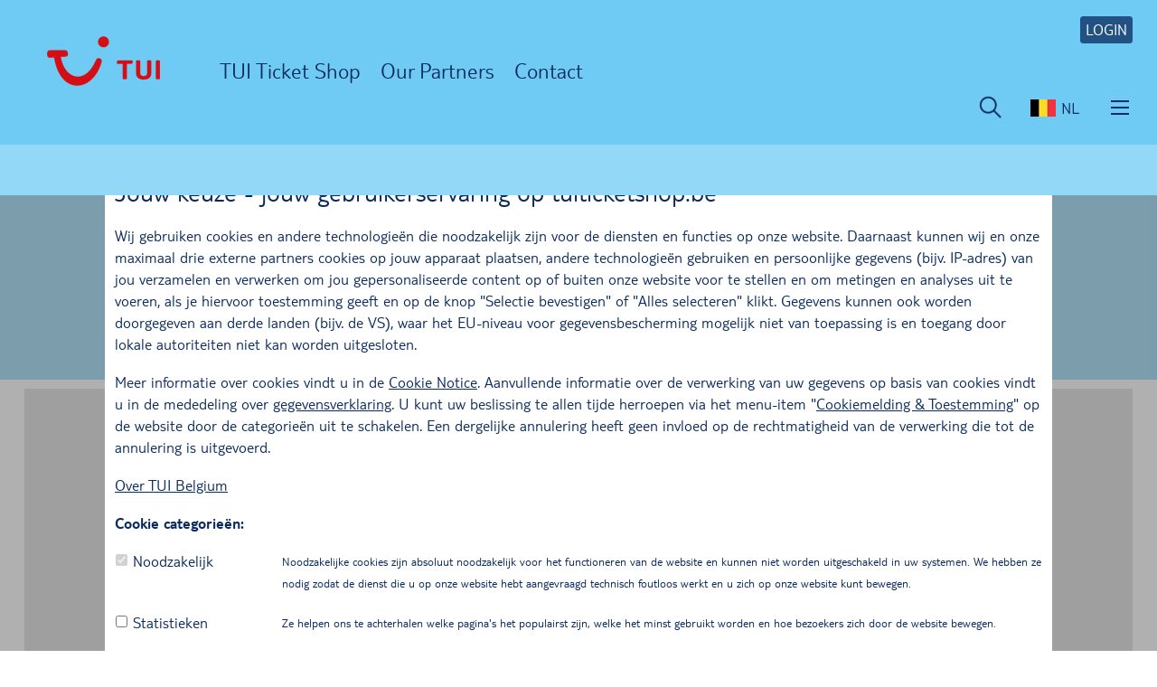

--- FILE ---
content_type: text/html; charset=UTF-8
request_url: https://www.tuiticketshop.be/index.php/nl/contact
body_size: 9425
content:
<!DOCTYPE html>
<html lang="nl" dir="ltr">
  <head>
    <script>
      if(document.cookie){
        a = document.cookie;
        cookiename = a.indexOf('cookie-agreed-categories');
        if (cookiename != -1){
          cookiewert = a.substr(cookiename);
        } else {
          cookiewert = 'notwendig, statistik';
        }
        if(cookiewert.indexOf('Statistik') != -1 || cookiewert.indexOf('statistik') != -1){
          <!-- Google Tag Manager -->
          (function(w,d,s,l,i){w[l]=w[l]||[];w[l].push({'gtm.start':new Date().getTime(),event:'gtm.js'});var f=d.getElementsByTagName(s)[0],j=d.createElement(s),dl=l!='dataLayer'?'&l='+l:'';j.async=true;j.src=
           'https://www.googletagmanager.com/gtm.js?id='+i+dl;f.parentNode.insertBefore(j,f);})(window,document,'script','dataLayer','GTM-N6KFNPV');
          <!-- End Google Tag Manager -->
        } else {}
	  }
	</script>
    <meta charset="utf-8" />
<script async src="https://www.googletagmanager.com/gtag/js?id=UA-1652571-28"></script>
<script>window.dataLayer = window.dataLayer || [];function gtag(){dataLayer.push(arguments)};gtag("js", new Date());var gaCode = 'UA-1652571-28';
window['ga-disable-' + gaCode] = true;
if(document.cookie){
   a = document.cookie;
   cookiename = a.indexOf('cookie-agreed-categories');
   if (cookiename != -1){
      cookiewert = a.substr(cookiename);
   } else {
      cookiewert = 'notwendig, statistik';
   }
   if(cookiewert.indexOf('Statistik') != -1 || cookiewert.indexOf('statistik') != -1){
      window['ga-disable-' + gaCode] = false;
   } else {
      window['ga-disable-' + gaCode] = true;
   }
}gtag("config", "UA-1652571-28", {"groups":"default","anonymize_ip":true,"allow_ad_personalization_signals":false});</script>
<meta name="Generator" content="Drupal 9 (https://www.drupal.org)" />
<meta name="MobileOptimized" content="width" />
<meta name="HandheldFriendly" content="true" />
<meta name="viewport" content="width=device-width, initial-scale=1.0" />
<style>#sliding-popup.sliding-popup-top { position: fixed; }</style>
<link rel="icon" href="/themes/tts/favicon.ico" type="image/vnd.microsoft.icon" />
<link rel="alternate" hreflang="nl" href="https://www.tuiticketshop.be/index.php/nl/contact" />
<link rel="alternate" hreflang="fr" href="https://www.tuiticketshop.be/index.php/fr/contact" />
<link rel="canonical" href="https://www.tuiticketshop.be/index.php/nl/contact" />
<link rel="shortlink" href="https://www.tuiticketshop.be/index.php/nl/node/270" />

    <title>Contact | TUI Ticket Shop</title>
    <link rel="stylesheet" media="all" href="/libraries/superfish/css/superfish.css?t7ii0h" />
<link rel="stylesheet" media="all" href="/core/modules/system/css/components/ajax-progress.module.css?t7ii0h" />
<link rel="stylesheet" media="all" href="/core/modules/system/css/components/align.module.css?t7ii0h" />
<link rel="stylesheet" media="all" href="/core/modules/system/css/components/autocomplete-loading.module.css?t7ii0h" />
<link rel="stylesheet" media="all" href="/core/modules/system/css/components/fieldgroup.module.css?t7ii0h" />
<link rel="stylesheet" media="all" href="/core/modules/system/css/components/container-inline.module.css?t7ii0h" />
<link rel="stylesheet" media="all" href="/core/modules/system/css/components/clearfix.module.css?t7ii0h" />
<link rel="stylesheet" media="all" href="/core/modules/system/css/components/details.module.css?t7ii0h" />
<link rel="stylesheet" media="all" href="/core/modules/system/css/components/hidden.module.css?t7ii0h" />
<link rel="stylesheet" media="all" href="/core/modules/system/css/components/item-list.module.css?t7ii0h" />
<link rel="stylesheet" media="all" href="/core/modules/system/css/components/js.module.css?t7ii0h" />
<link rel="stylesheet" media="all" href="/core/modules/system/css/components/nowrap.module.css?t7ii0h" />
<link rel="stylesheet" media="all" href="/core/modules/system/css/components/position-container.module.css?t7ii0h" />
<link rel="stylesheet" media="all" href="/core/modules/system/css/components/progress.module.css?t7ii0h" />
<link rel="stylesheet" media="all" href="/core/modules/system/css/components/reset-appearance.module.css?t7ii0h" />
<link rel="stylesheet" media="all" href="/core/modules/system/css/components/resize.module.css?t7ii0h" />
<link rel="stylesheet" media="all" href="/core/modules/system/css/components/sticky-header.module.css?t7ii0h" />
<link rel="stylesheet" media="all" href="/core/modules/system/css/components/system-status-counter.css?t7ii0h" />
<link rel="stylesheet" media="all" href="/core/modules/system/css/components/system-status-report-counters.css?t7ii0h" />
<link rel="stylesheet" media="all" href="/core/modules/system/css/components/system-status-report-general-info.css?t7ii0h" />
<link rel="stylesheet" media="all" href="/core/modules/system/css/components/tabledrag.module.css?t7ii0h" />
<link rel="stylesheet" media="all" href="/core/modules/system/css/components/tablesort.module.css?t7ii0h" />
<link rel="stylesheet" media="all" href="/core/modules/system/css/components/tree-child.module.css?t7ii0h" />
<link rel="stylesheet" media="all" href="/core/modules/views/css/views.module.css?t7ii0h" />
<link rel="stylesheet" media="all" href="/modules/contrib/eu_cookie_compliance/css/eu_cookie_compliance.bare.css?t7ii0h" />
<link rel="stylesheet" media="all" href="/modules/contrib/paragraphs/css/paragraphs.unpublished.css?t7ii0h" />
<link rel="stylesheet" media="all" href="/modules/contrib/classy/css/components/node.css?t7ii0h" />
<link rel="stylesheet" media="all" href="/themes/tts/css/style.css?t7ii0h" />
<link rel="stylesheet" media="print" href="/themes/tts/css/print.css?t7ii0h" />

    
  </head>
  <body class="node-270 path-node page-node-type-article">
        <a href="#main-content" class="visually-hidden focusable skip-link">
      Overslaan en naar de inhoud gaan
    </a>
    
      <div class="dialog-off-canvas-main-canvas" data-off-canvas-main-canvas>
    <div class="layout-container">
    <div class="region region-headbanner">
    <div class="views-element-container block block-views block-views-blockteaser-block-4" id="block-views-block-header-teaser-block">
  
    
      <div><div class="view view-teaser view-id-teaser view-display-id-block_4 js-view-dom-id-1992b382e590f29bd7299f0b25f21c590e7260ab9798829a37ca8c954a4ffea7">
  
    
      
  
          </div>
</div>

  </div>

  </div>

  <header role="banner">
      <div class="region region-header">
    <div id="block-tts-branding" class="block block-system block-system-branding-block">
  
    
        <a href="/nl" rel="home" class="site-logo">
      <img src="/sites/default/files/tui_logo_0.png" alt="Home" />
    </a>
      </div>
<div id="block-hauptnavigationoffenerbereich" class="block block-superfish block-superfishhauptnavigation-offen">
  
    
      
<ul id="superfish-hauptnavigation-offen" class="menu sf-menu sf-hauptnavigation-offen sf-horizontal sf-style-none">
  
<li id="hauptnavigation-offen-menu-link-content6bb904e9-ba8c-46db-98e2-dc3deb9f649e" class="sf-depth-1 menuparent"><a href="/nl/tui-ticket-shop" class="sf-depth-1 menuparent">TUI Ticket Shop</a><ul><li id="hauptnavigation-offen-menu-link-contente56b3484-e395-4114-ba95-23bb485e2745" class="sf-depth-2 sf-no-children"><a href="/nl/tui-ticket-shop/cookies" class="sf-depth-2">Cookiemelding &amp; Toestemming</a></li><li id="hauptnavigation-offen-menu-link-contentb710a0cf-d910-4201-a4a1-b1e386d2c3a6" class="sf-depth-2 sf-no-children"><a href="/nl/tui-ticket-shop/privacyverklaring" class="sf-depth-2">Privacyverklaring</a></li><li id="hauptnavigation-offen-menu-link-content94dabf6b-4402-43ef-890f-62cb37d91939" class="sf-depth-2 sf-no-children"><a href="/nl/tui-ticket-shop/tui-belgium" class="sf-depth-2">TUI Belgium</a></li></ul></li><li id="hauptnavigation-offen-menu-link-content6b1865c6-b894-4231-86f3-fc2a77905eea" class="sf-depth-1 menuparent"><a href="/nl/partner/turkish-airlines" class="sf-depth-1 menuparent">Our Partners</a><ul><li id="hauptnavigation-offen-menu-link-contentb20c5d38-e072-4189-8fc6-3f3089b41b26" class="sf-depth-2 sf-no-children"><a href="/nl/partner/turkish-airlines" class="sf-depth-2">Turkish Airlines</a></li><li id="hauptnavigation-offen-menu-link-content12e88b6a-210b-41a1-aa76-4532e9271e96" class="sf-depth-2 sf-no-children"><a href="/nl/partner/qatar-airways" class="sf-depth-2">Qatar Airways</a></li></ul></li><li id="hauptnavigation-offen-menu-link-contenta8b1362d-19a0-41b0-9d8a-a712074a4ca4" class="active-trail sf-depth-1 sf-no-children"><a href="/nl/contact" class="is-active sf-depth-1">Contact</a></li>
</ul>

  </div>
<div id="block-infoblock-benutzer-agentur" class="block block-login-individuell block-benutzer-agentur-info">
  
    
      
							<div id="anmeldeblock">
								<a href="/" title="login">LOGIN</a>
							</div>
						
  </div>
<div class="language-switcher-language-url block block-language block-language-blocklanguage-interface" id="block-sprachumschalter" role="navigation">
  
    
      <ul class="links"><li hreflang="nl" data-drupal-link-system-path="node/270" class="is-active"><a href="/index.php/nl/contact" class="language-link is-active" hreflang="nl" data-drupal-link-system-path="node/270">NL</a></li><li hreflang="de" data-drupal-link-system-path="node/270"><a href="/index.php/de/node/270" class="language-link" hreflang="de" data-drupal-link-system-path="node/270">---</a></li><li hreflang="fr" data-drupal-link-system-path="node/270"><a href="/index.php/fr/contact" class="language-link" hreflang="fr" data-drupal-link-system-path="node/270">FR</a></li><li hreflang="en" data-drupal-link-system-path="node/270"><a href="/index.php/en/node/270" class="language-link" hreflang="en" data-drupal-link-system-path="node/270">English</a></li></ul>
  </div>
<div id="block-symbolmenuoffenerbereichnichtangemeldet" class="block block-block-content block-block-contentd8f01812-dc5e-4be1-9ae9-bbfc586b77a6">
  
    
      
            <div class="clearfix text-formatted field field--name-body field--type-text-with-summary field--label-hidden field__item"><p><a href="/nl/search/node"><img src="/themes/tts/images/icon_lupe.png" /></a> <a href="javascript:void(0)" onclick="toggle_mobilemenu('block-sprachumschalter')"><img id="img_sprache" src="/themes/tts/images/language_be_nl.png" /></a> <a href="javascript:void(0)" onclick="toggle_mobilemenu('block-hauptnavigation-offenerbereich-mobile')"><img id="img_mobilemenu" src="/themes/tts/images/icon_mobile-menu.png" /></a></p>
</div>
      
  </div>
<nav role="navigation" aria-labelledby="block-tts-account-menu-menu" id="block-tts-account-menu" class="block block-menu navigation menu--account">
            
  <h2 class="visually-hidden" id="block-tts-account-menu-menu">Benutzermenü</h2>
  

        
              <ul class="menu">
                    <li class="menu-item">
        <a href="/nl/user/login" data-drupal-link-system-path="user/login">Inloggen</a>
              </li>
        </ul>
  


  </nav>

  </div>

  </header>

  
  

  

  

  <main role="main" class="ohne_titelbild">
    <a id="main-content" tabindex="-1"></a>
    <div class="layout-content">
	    <div class="region region-titlestage">
    <nav role="navigation" aria-labelledby="block-hauptnavigation-offenerbereich-mobile-menu" id="block-hauptnavigation-offenerbereich-mobile" class="block block-menu navigation menu--hauptnavigation-offen">
            
  <h2 class="visually-hidden" id="block-hauptnavigation-offenerbereich-mobile-menu">Hauptnavigation [offener Bereich] - mobile</h2>
  

        
              <ul class="menu">
                    <li class="menu-item menu-item--expanded">
        <a href="/nl/tui-ticket-shop" data-drupal-link-system-path="node/269">TUI Ticket Shop</a>
                                <ul class="menu">
                    <li class="menu-item">
        <a href="/nl/tui-ticket-shop/cookies" data-drupal-link-system-path="node/351">Cookiemelding &amp; Toestemming</a>
              </li>
                <li class="menu-item">
        <a href="/nl/tui-ticket-shop/privacyverklaring" data-drupal-link-system-path="node/352">Privacyverklaring</a>
              </li>
                <li class="menu-item">
        <a href="/nl/tui-ticket-shop/tui-belgium" data-drupal-link-system-path="node/347">TUI Belgium</a>
              </li>
        </ul>
  
              </li>
                <li class="menu-item menu-item--expanded">
        <a href="/nl/partner/turkish-airlines" data-drupal-link-system-path="node/981">Our Partners</a>
                                <ul class="menu">
                    <li class="menu-item">
        <a href="/nl/partner/turkish-airlines" data-drupal-link-system-path="node/981">Turkish Airlines</a>
              </li>
                <li class="menu-item">
        <a href="/nl/partner/qatar-airways" data-drupal-link-system-path="node/1055">Qatar Airways</a>
              </li>
        </ul>
  
              </li>
                <li class="menu-item menu-item--active-trail">
        <a href="/nl/contact" data-drupal-link-system-path="node/270" class="is-active">Contact</a>
              </li>
        </ul>
  


  </nav>
<div id="block-changepreferredlanguage" class="block block-login-individuell block-change-preferred-language">
  
    
      
  </div>

  </div>

        <div class="region region-content">
    <div data-drupal-messages-fallback class="hidden"></div>
<div id="block-tts-content" class="block block-system block-system-main-block">
  
    
      
<article data-history-node-id="270" role="article" class="node node--type-article node--view-mode-full">

    <div class="titelbild">
	<div class="titel_container">
	  
	  <div class="seitentitel ohnebild">
	    <div class="block block-system block-system-breadcrumb-block">
  
    
        <nav class="breadcrumb" role="navigation" aria-labelledby="system-breadcrumb">
    <h2 id="system-breadcrumb" class="visually-hidden">Kruimelpad</h2>
    <ol>
          <li>
                  <a href="/index.php/nl">Home</a>
              </li>
        </ol>
  </nav>

  </div>

		
	    <span class="field field--name-title field--type-string field--label-hidden">Contact</span>
	
        <div class="titel_mitte ohnebild">
			<div class="bildcontainer">
			  <div class="trow">
			     				    <div class="linie"><hr></div>
					<div class="tcell">
		              <img src="/themes/tts/images/titel_flieger.png"/>
				    </div>
					<div class="linie"><hr></div>
				 			  </div>
            </div>		  
	    </div>	
		<div class="einleitungstext ohnebild">
          
            <div class="field field--name-field-einleitungstext field--type-string-long field--label-hidden field__item">Als u geïnteresseerd bent om met ons samen te werken, aarzel dan niet om contact met ons op te nemen.</div>
      
        </div>
      </div>
	</div>
  </div>
  
  <div class="node__content ohnebild">
    
      <div class="field field--name-field-inhalt field--type-entity-reference-revisions field--label-hidden field__items">
              <div class="field__item">  <div class="paragraph paragraph--type--paragraph-systemblock paragraph--view-mode--default">
        <div class="afstand_boven_onder">
      
            <div class="field field--name-field-systemblock field--type-block-field field--label-hidden field__item"><div enctype="multipart/form-data" data-drupal-selector="agent-woorden-form" id="block-formblockagentwoorden" class="block block-kontaktformulare block-formblock-agent-woorden">
  
    
      <form action="/index.php/nl/contact" method="post" id="agent-woorden-form" accept-charset="UTF-8">
  <div id="edit-introduction" class="js-form-item form-item js-form-type-item form-type-item js-form-item-introduction form-item-introduction form-no-label">
        Interesse om met ons samen te werken? Vul dan onderstaande formulier in.
        </div>
<div class="js-form-item form-item js-form-type-textfield form-type-textfield js-form-item-agency-name form-item-agency-name">
      <label for="edit-agency-name" class="js-form-required form-required">Naam kantoor</label>
        <input data-drupal-selector="edit-agency-name" type="text" id="edit-agency-name" name="agency_name" value="" size="60" maxlength="128" class="form-text required" required="required" aria-required="true" />

        </div>
<div class="js-form-item form-item js-form-type-textfield form-type-textfield js-form-item-agency-lead form-item-agency-lead">
      <label for="edit-agency-lead" class="js-form-required form-required">Naam zaakvoerder</label>
        <input data-drupal-selector="edit-agency-lead" type="text" id="edit-agency-lead" name="agency_lead" value="" size="60" maxlength="128" class="form-text required" required="required" aria-required="true" />

        </div>
<div class="js-form-item form-item js-form-type-textfield form-type-textfield js-form-item-street-number form-item-street-number">
      <label for="edit-street-number" class="js-form-required form-required">Straat en huisnummer</label>
        <input data-drupal-selector="edit-street-number" type="text" id="edit-street-number" name="street_number" value="" size="60" maxlength="128" class="form-text required" required="required" aria-required="true" />

        </div>
<div class="js-form-item form-item js-form-type-textfield form-type-textfield js-form-item-plz-city form-item-plz-city">
      <label for="edit-plz-city" class="js-form-required form-required">Postcode en stad</label>
        <input data-drupal-selector="edit-plz-city" type="text" id="edit-plz-city" name="plz_city" value="" size="60" maxlength="128" class="form-text required" required="required" aria-required="true" />

        </div>
<fieldset data-drupal-selector="edit-group-country" id="edit-group-country" class="js-form-item form-item js-form-wrapper form-wrapper">
      <legend>
    <span class="fieldset-legend"></span>
  </legend>
  <div class="fieldset-wrapper">
                <div class="js-form-item form-item js-form-type-select form-type-select js-form-item-country form-item-country">
      <label for="edit-country" class="js-form-required form-required">Land</label>
        <select data-drupal-selector="edit-country" id="edit-country" name="country" class="form-select required" required="required" aria-required="true"><option value="" selected="selected">- Selecteer -</option><option value="Belgium">België</option><option value="France">Frankrijk</option><option value="Netherlands">Nederland</option><option value="Luxembourg">Luxemburg</option></select>
        </div>

          </div>
</fieldset>
<div class="js-form-item form-item js-form-type-textfield form-type-textfield js-form-item-agency-tel form-item-agency-tel">
      <label for="edit-agency-tel" class="js-form-required form-required">Telefoon kantoor</label>
        <input data-drupal-selector="edit-agency-tel" type="text" id="edit-agency-tel" name="agency_tel" value="" size="60" maxlength="128" class="form-text required" required="required" aria-required="true" />

        </div>
<div class="js-form-item form-item js-form-type-textfield form-type-textfield js-form-item-agency-kontakt form-item-agency-kontakt">
      <label for="edit-agency-kontakt" class="js-form-required form-required">E-mailadres kantoor</label>
        <input data-drupal-selector="edit-agency-kontakt" type="text" id="edit-agency-kontakt" name="agency_kontakt" value="" size="60" maxlength="128" class="form-text required" required="required" aria-required="true" />

        </div>
<div class="js-form-item form-item js-form-type-textfield form-type-textfield js-form-item-owner-tel form-item-owner-tel">
      <label for="edit-owner-tel" class="js-form-required form-required">Telefoon zaakvoerder</label>
        <input data-drupal-selector="edit-owner-tel" type="text" id="edit-owner-tel" name="owner_tel" value="" size="60" maxlength="128" class="form-text required" required="required" aria-required="true" />

        </div>
<div class="js-form-item form-item js-form-type-textfield form-type-textfield js-form-item-owner-mail form-item-owner-mail">
      <label for="edit-owner-mail" class="js-form-required form-required">E-mailadres zaakvoerder</label>
        <input data-drupal-selector="edit-owner-mail" type="text" id="edit-owner-mail" name="owner_mail" value="" size="60" maxlength="128" class="form-text required" required="required" aria-required="true" />

        </div>
<div class="js-form-item form-item js-form-type-textfield form-type-textfield js-form-item-finance-tel form-item-finance-tel">
      <label for="edit-finance-tel" class="js-form-required form-required">Telefoon accounting</label>
        <input data-drupal-selector="edit-finance-tel" type="text" id="edit-finance-tel" name="finance_tel" value="" size="60" maxlength="128" class="form-text required" required="required" aria-required="true" />

        </div>
<div class="js-form-item form-item js-form-type-textfield form-type-textfield js-form-item-finance-mail form-item-finance-mail">
      <label for="edit-finance-mail" class="js-form-required form-required">E-mail accounting</label>
        <input data-drupal-selector="edit-finance-mail" type="text" id="edit-finance-mail" name="finance_mail" value="" size="60" maxlength="128" class="form-text required" required="required" aria-required="true" />

        </div>
<div class="js-form-item form-item js-form-type-textfield form-type-textfield js-form-item-agency-mail form-item-agency-mail">
      <label for="edit-agency-mail">Confirm e-mail</label>
        <input data-drupal-selector="edit-agency-mail" type="text" id="edit-agency-mail" name="agency_mail" value="" size="60" maxlength="128" class="form-text" />

        </div>
<div id="edit-interlude" class="js-form-item form-item js-form-type-item form-type-item js-form-item-interlude form-item-interlude form-no-label">
        <strong>Bijkomende informatie</strong>
        </div>
<div class="js-form-item form-item js-form-type-textfield form-type-textfield js-form-item-tts-knowledge form-item-tts-knowledge">
      <label for="edit-tts-knowledge" class="js-form-required form-required">Hoe kent u TUI Ticket Shop?</label>
        <input data-drupal-selector="edit-tts-knowledge" type="text" id="edit-tts-knowledge" name="tts_knowledge" value="" size="60" maxlength="128" class="form-text required" required="required" aria-required="true" />

        </div>
<div class="js-form-item form-item js-form-type-textfield form-type-textfield js-form-item-tts-turnover form-item-tts-turnover">
      <label for="edit-tts-turnover" class="js-form-required form-required">Verwachte omzet met TUI Ticket Shop?</label>
        <input data-drupal-selector="edit-tts-turnover" type="text" id="edit-tts-turnover" name="tts_turnover" value="" size="60" maxlength="128" class="form-text required" required="required" aria-required="true" />

        </div>
<div class="js-form-item form-item js-form-type-textfield form-type-textfield js-form-item-tts-destinations form-item-tts-destinations">
      <label for="edit-tts-destinations" class="js-form-required form-required">Welke bestemmingen zijn uw specialiteit?</label>
        <input data-drupal-selector="edit-tts-destinations" type="text" id="edit-tts-destinations" name="tts_destinations" value="" size="60" maxlength="128" class="form-text required" required="required" aria-required="true" />

        </div>
<div class="js-form-item form-item js-form-type-textfield form-type-textfield js-form-item-tts-interest form-item-tts-interest">
      <label for="edit-tts-interest" class="js-form-required form-required">Waarom kiest u voor TUI Ticket Shop?</label>
        <input data-drupal-selector="edit-tts-interest" type="text" id="edit-tts-interest" name="tts_interest" value="" size="60" maxlength="128" class="form-text required" required="required" aria-required="true" />

        </div>
<input autocomplete="off" data-drupal-selector="form-l1sphatnt9oh7jczk817neuc1eljuotm43by0evefhg" type="hidden" name="form_build_id" value="form-L1sphATnT9OH7JCzK817nEUC1ElJuoTm43BY0Evefhg" />
<input data-drupal-selector="edit-agent-woorden-form" type="hidden" name="form_id" value="agent_woorden_form" />
<div data-drupal-selector="edit-actions" class="form-actions js-form-wrapper form-wrapper" id="edit-actions"><input onclick="check_contactform()" data-drupal-selector="edit-submit" type="submit" id="edit-submit" name="op" value="Verzenden" class="button js-form-submit form-submit" />
</div>

</form>

  </div>
</div>
      
	</div>
  </div>
</div>
          </div>
  
  </div>
  
  
</article>

  </div>

  </div>

    </div>
    
    	
		
	  </main>

  	<div id="flugzeug_trenner">
		<div id="flugzeug_links"></div>
		<div id="flugzeug_mitte"></div>
		<div id="flugzeug_rechts"></div>
	</div>
    <footer role="contentinfo">
        <div class="region region-footer">
    <nav role="navigation" aria-labelledby="block-hauptnavigationoffenerbereich-2-menu" id="block-hauptnavigationoffenerbereich-2" class="block block-menu navigation menu--hauptnavigation-offen">
            
  <h2 class="visually-hidden" id="block-hauptnavigationoffenerbereich-2-menu">Hauptnavigation [offener Bereich]</h2>
  

        
              <ul class="menu">
                    <li class="menu-item menu-item--expanded">
        <a href="/nl/tui-ticket-shop" data-drupal-link-system-path="node/269">TUI Ticket Shop</a>
                                <ul class="menu">
                    <li class="menu-item">
        <a href="/nl/tui-ticket-shop/cookies" data-drupal-link-system-path="node/351">Cookiemelding &amp; Toestemming</a>
              </li>
                <li class="menu-item">
        <a href="/nl/tui-ticket-shop/privacyverklaring" data-drupal-link-system-path="node/352">Privacyverklaring</a>
              </li>
                <li class="menu-item">
        <a href="/nl/tui-ticket-shop/tui-belgium" data-drupal-link-system-path="node/347">TUI Belgium</a>
              </li>
        </ul>
  
              </li>
                <li class="menu-item menu-item--expanded">
        <a href="/nl/partner/turkish-airlines" data-drupal-link-system-path="node/981">Our Partners</a>
                                <ul class="menu">
                    <li class="menu-item">
        <a href="/nl/partner/turkish-airlines" data-drupal-link-system-path="node/981">Turkish Airlines</a>
              </li>
                <li class="menu-item">
        <a href="/nl/partner/qatar-airways" data-drupal-link-system-path="node/1055">Qatar Airways</a>
              </li>
        </ul>
  
              </li>
                <li class="menu-item menu-item--active-trail">
        <a href="/nl/contact" data-drupal-link-system-path="node/270" class="is-active">Contact</a>
              </li>
        </ul>
  


  </nav>
<div class="views-element-container block block-views block-views-blockteaser-block-1" id="block-views-block-openinghours-telephone">
  
    
      <div><div class="view view-teaser view-id-teaser view-display-id-block_1 js-view-dom-id-54dba8685c0a88eccad722e4086b4d4025a9c84f859dca56c8d56c3cad6901d0">
  
    
      
      <div class="view-content">
          <div class="views-row"><div class="views-field views-field-body"><div class="field-content"><table><tbody><tr><td><strong>Onze kantoren zijn doorlopend open:</strong><br />
			van maandag tot vrijdag van 09u00 tot 18u00<br />
			op zaterdag van 9u30 tot 16u30
<p>
			Tel: 00 32 (0)2 586 24 64 – Helpdesk Benelux<br />
			Tel: 0975 18 20 20 - Helpdesk Frankrijk<br />
			E-mail: <a href="mailto:info.be@tuiticketshop.com">info.be@tuiticketshop.com</a></p></td>
<td><strong>Noodnummer buiten onze kantooruren:</strong><br />
			Tel: 00 32 (0)2 586 24 62</td>
</tr></tbody></table><p> </p>
</div></div></div>

    </div>
  
          </div>
</div>

  </div>

  </div>

	    <div class="region region-footerbanner">
    <div id="block-tui-band" class="block block-block-content block-block-content79ebba3b-e641-4966-87fe-bd478fe065dd">
  
    
      
            <div class="clearfix text-formatted field field--name-body field--type-text-with-summary field--label-hidden field__item"><div class="tui_band">
<div class="brand">TUI TICKET SHOP</div>

<div class="brand_detail">TUI Belgium Retail NV - TUI Ticket Shop, Airport – Brussels National 40P – Box 4, 1930 Zaventem (België)</div>

<div class="brand_logo"><img src="/themes/tts/images/logo_ohneclaim.png" /></div>
</div>
</div>
      
  </div>
<div class="views-element-container block block-views block-views-blockteaser-block-5" id="block-views-block-teaser-footer">
  
    
      <div><div class="view view-teaser view-id-teaser view-display-id-block_5 js-view-dom-id-03b3651b142a9e1a0683044a57003e6611f710a266e0b7868f87e8eb82566f7a">
  
    
      
  
          </div>
</div>

  </div>

  </div>

    </footer>
  
</div>
  </div>

    
    <script type="application/json" data-drupal-selector="drupal-settings-json">{"path":{"baseUrl":"\/index.php\/","scriptPath":null,"pathPrefix":"nl\/","currentPath":"node\/270","currentPathIsAdmin":false,"isFront":false,"currentLanguage":"nl"},"pluralDelimiter":"\u0003","suppressDeprecationErrors":true,"google_analytics":{"account":"UA-1652571-28","trackOutbound":true,"trackMailto":true,"trackDownload":true,"trackDownloadExtensions":"7z|aac|arc|arj|asf|asx|avi|bin|csv|doc(x|m)?|dot(x|m)?|exe|flv|gif|gz|gzip|hqx|jar|jpe?g|js|mp(2|3|4|e?g)|mov(ie)?|msi|msp|pdf|phps|png|ppt(x|m)?|pot(x|m)?|pps(x|m)?|ppam|sld(x|m)?|thmx|qtm?|ra(m|r)?|sea|sit|tar|tgz|torrent|txt|wav|wma|wmv|wpd|xls(x|m|b)?|xlt(x|m)|xlam|xml|z|zip"},"eu_cookie_compliance":{"cookie_policy_version":"1.0.0","popup_enabled":true,"popup_agreed_enabled":false,"popup_hide_agreed":false,"popup_clicking_confirmation":false,"popup_scrolling_confirmation":false,"popup_html_info":"\u003Cdiv aria-labelledby=\u0022popup-text\u0022  class=\u0022eu-cookie-compliance-banner eu-cookie-compliance-banner-info eu-cookie-compliance-banner--categories\u0022\u003E\n  \u003Cdiv class=\u0022popup-content info eu-cookie-compliance-content\u0022\u003E\n        \u003Cdiv id=\u0022popup-text\u0022 class=\u0022eu-cookie-compliance-message\u0022 role=\u0022document\u0022\u003E\n      \u003Ch2\u003EJouw keuze - jouw gebruikerservaring op tuiticketshop.be\u003C\/h2\u003E\u003Cp\u003EWij gebruiken cookies en andere technologie\u00ebn die noodzakelijk zijn voor de diensten en functies op onze website. Daarnaast kunnen wij en onze maximaal drie externe partners cookies op jouw apparaat plaatsen, andere technologie\u00ebn gebruiken en persoonlijke gegevens (bijv. IP-adres) van jou verzamelen en verwerken om jou gepersonaliseerde content op of buiten onze website voor te stellen en om metingen en analyses uit te voeren, als je hiervoor toestemming geeft en op de knop \u0022Selectie bevestigen\u0022 of \u0022Alles selecteren\u0022 klikt. Gegevens kunnen ook worden doorgegeven aan derde landen (bijv. de VS), waar het EU-niveau voor gegevensbescherming mogelijk niet van toepassing is en toegang door lokale autoriteiten niet kan worden uitgesloten.\u003C\/p\u003E\u003Cp\u003EMeer informatie over cookies vindt u in de \u003Ca href=\u0022\/tui-ticket-shop\/cookies\u0022 target=\u0022_blank\u0022\u003ECookie Notice\u003C\/a\u003E. Aanvullende informatie over de verwerking van uw gegevens op basis van cookies vindt u in de mededeling over \u003Ca href=\u0022https:\/\/www.tui.be\/nl\/privacy-overeenkomst\u0022 target=\u0022_blank\u0022\u003Egegevensverklaring\u003C\/a\u003E.\u00a0U kunt uw beslissing te allen tijde herroepen via het menu-item \u0022\u003Ca href=\u0022\/nl\/tui-ticket-shop\/cookies\u0022 rel=\u0022noopener\u0022 target=\u0022_blank\u0022\u003ECookiemelding \u0026amp; Toestemming\u003C\/a\u003E\u0022 op de website door de categorie\u00ebn uit te schakelen. Een dergelijke annulering heeft geen invloed op de rechtmatigheid van de verwerking die tot de annulering is uitgevoerd.\u003C\/p\u003E\u003Cp\u003E\u003Ca href=\u0022\/nl\/tui-ticket-shop\/tui-belgium\u0022 rel=\u0022noopener\u0022 target=\u0022_blank\u0022\u003EOver TUI Belgium\u003C\/a\u003E\u003C\/p\u003E\u003Cp\u003E\u003Cstrong\u003ECookie categorie\u00ebn:\u003C\/strong\u003E\u003C\/p\u003E\n              \u003Cbutton type=\u0022button\u0022 class=\u0022find-more-button eu-cookie-compliance-more-button\u0022\u003EMeer informatie\u003C\/button\u003E\n          \u003C\/div\u003E\n\n          \u003Cdiv id=\u0022eu-cookie-compliance-categories\u0022 class=\u0022eu-cookie-compliance-categories\u0022\u003E\n                  \u003Cdiv class=\u0022eu-cookie-compliance-category\u0022\u003E\n            \u003Cdiv\u003E\n              \u003Cinput type=\u0022checkbox\u0022 name=\u0022cookie-categories\u0022 class=\u0022eu-cookie-compliance-category-checkbox\u0022 id=\u0022cookie-category-notwendig\u0022\n                     value=\u0022notwendig\u0022\n                      checked                       disabled  \u003E\n              \u003Clabel for=\u0022cookie-category-notwendig\u0022\u003ENoodzakelijk\u003C\/label\u003E\n            \u003C\/div\u003E\n                          \u003Cdiv class=\u0022eu-cookie-compliance-category-description\u0022\u003ENoodzakelijke cookies zijn absoluut noodzakelijk voor het functioneren van de website en kunnen niet worden uitgeschakeld in uw systemen. We hebben ze nodig zodat de dienst die u op onze website hebt aangevraagd technisch foutloos werkt en u zich op onze website kunt bewegen.\u003C\/div\u003E\n                      \u003C\/div\u003E\n                  \u003Cdiv class=\u0022eu-cookie-compliance-category\u0022\u003E\n            \u003Cdiv\u003E\n              \u003Cinput type=\u0022checkbox\u0022 name=\u0022cookie-categories\u0022 class=\u0022eu-cookie-compliance-category-checkbox\u0022 id=\u0022cookie-category-statistik\u0022\n                     value=\u0022statistik\u0022\n                                           \u003E\n              \u003Clabel for=\u0022cookie-category-statistik\u0022\u003EStatistieken\u003C\/label\u003E\n            \u003C\/div\u003E\n                          \u003Cdiv class=\u0022eu-cookie-compliance-category-description\u0022\u003EZe helpen ons te achterhalen welke pagina\u0026#039;s het populairst zijn, welke het minst gebruikt worden en hoe bezoekers zich door de website bewegen.\u003C\/div\u003E\n                      \u003C\/div\u003E\n                          \u003Cdiv class=\u0022eu-cookie-compliance-categories-buttons\u0022\u003E\n            \u003Cbutton type=\u0022button\u0022\n                    class=\u0022eu-cookie-compliance-save-preferences-button \u0022\u003ESelectie bevestigen\u003C\/button\u003E\n          \u003C\/div\u003E\n              \u003C\/div\u003E\n    \n    \u003Cdiv id=\u0022popup-buttons\u0022 class=\u0022eu-cookie-compliance-buttons eu-cookie-compliance-has-categories\u0022\u003E\n            \u003Cbutton type=\u0022button\u0022 class=\u0022agree-button eu-cookie-compliance-default-button\u0022\u003EAlles selecteren\u003C\/button\u003E\n              \u003Cbutton type=\u0022button\u0022 class=\u0022eu-cookie-withdraw-button visually-hidden\u0022\u003EToestemming intrekken\u003C\/button\u003E\n          \u003C\/div\u003E\n  \u003C\/div\u003E\n\u003C\/div\u003E","use_mobile_message":false,"mobile_popup_html_info":"\u003Cdiv aria-labelledby=\u0022popup-text\u0022  class=\u0022eu-cookie-compliance-banner eu-cookie-compliance-banner-info eu-cookie-compliance-banner--categories\u0022\u003E\n  \u003Cdiv class=\u0022popup-content info eu-cookie-compliance-content\u0022\u003E\n        \u003Cdiv id=\u0022popup-text\u0022 class=\u0022eu-cookie-compliance-message\u0022 role=\u0022document\u0022\u003E\n      \u003Ch2\u003EWij gebruiken cookies op deze site om uw gebruikservaring te verbeteren\u003C\/h2\u003E\u003Cp\u003EDoor op de Accepteer-knop te klikken, stemt u ermee in dat wij dit doen.\u003C\/p\u003E\n              \u003Cbutton type=\u0022button\u0022 class=\u0022find-more-button eu-cookie-compliance-more-button\u0022\u003EMeer informatie\u003C\/button\u003E\n          \u003C\/div\u003E\n\n          \u003Cdiv id=\u0022eu-cookie-compliance-categories\u0022 class=\u0022eu-cookie-compliance-categories\u0022\u003E\n                  \u003Cdiv class=\u0022eu-cookie-compliance-category\u0022\u003E\n            \u003Cdiv\u003E\n              \u003Cinput type=\u0022checkbox\u0022 name=\u0022cookie-categories\u0022 class=\u0022eu-cookie-compliance-category-checkbox\u0022 id=\u0022cookie-category-notwendig\u0022\n                     value=\u0022notwendig\u0022\n                      checked                       disabled  \u003E\n              \u003Clabel for=\u0022cookie-category-notwendig\u0022\u003ENoodzakelijk\u003C\/label\u003E\n            \u003C\/div\u003E\n                          \u003Cdiv class=\u0022eu-cookie-compliance-category-description\u0022\u003ENoodzakelijke cookies zijn absoluut noodzakelijk voor het functioneren van de website en kunnen niet worden uitgeschakeld in uw systemen. We hebben ze nodig zodat de dienst die u op onze website hebt aangevraagd technisch foutloos werkt en u zich op onze website kunt bewegen.\u003C\/div\u003E\n                      \u003C\/div\u003E\n                  \u003Cdiv class=\u0022eu-cookie-compliance-category\u0022\u003E\n            \u003Cdiv\u003E\n              \u003Cinput type=\u0022checkbox\u0022 name=\u0022cookie-categories\u0022 class=\u0022eu-cookie-compliance-category-checkbox\u0022 id=\u0022cookie-category-statistik\u0022\n                     value=\u0022statistik\u0022\n                                           \u003E\n              \u003Clabel for=\u0022cookie-category-statistik\u0022\u003EStatistieken\u003C\/label\u003E\n            \u003C\/div\u003E\n                          \u003Cdiv class=\u0022eu-cookie-compliance-category-description\u0022\u003EZe helpen ons te achterhalen welke pagina\u0026#039;s het populairst zijn, welke het minst gebruikt worden en hoe bezoekers zich door de website bewegen.\u003C\/div\u003E\n                      \u003C\/div\u003E\n                          \u003Cdiv class=\u0022eu-cookie-compliance-categories-buttons\u0022\u003E\n            \u003Cbutton type=\u0022button\u0022\n                    class=\u0022eu-cookie-compliance-save-preferences-button \u0022\u003ESelectie bevestigen\u003C\/button\u003E\n          \u003C\/div\u003E\n              \u003C\/div\u003E\n    \n    \u003Cdiv id=\u0022popup-buttons\u0022 class=\u0022eu-cookie-compliance-buttons eu-cookie-compliance-has-categories\u0022\u003E\n            \u003Cbutton type=\u0022button\u0022 class=\u0022agree-button eu-cookie-compliance-default-button\u0022\u003EAlles selecteren\u003C\/button\u003E\n              \u003Cbutton type=\u0022button\u0022 class=\u0022eu-cookie-withdraw-button visually-hidden\u0022\u003EToestemming intrekken\u003C\/button\u003E\n          \u003C\/div\u003E\n  \u003C\/div\u003E\n\u003C\/div\u003E","mobile_breakpoint":768,"popup_html_agreed":false,"popup_use_bare_css":true,"popup_height":"auto","popup_width":"100%","popup_delay":500,"popup_link":"\/tui-ticket-shop\/privacybeleid","popup_link_new_window":true,"popup_position":true,"fixed_top_position":true,"popup_language":"nl","store_consent":true,"better_support_for_screen_readers":true,"cookie_name":"","reload_page":true,"domain":"","domain_all_sites":false,"popup_eu_only":false,"popup_eu_only_js":false,"cookie_lifetime":30,"cookie_session":0,"set_cookie_session_zero_on_disagree":0,"disagree_do_not_show_popup":false,"method":"categories","automatic_cookies_removal":true,"allowed_cookies":"","withdraw_markup":"\u003Cbutton type=\u0022button\u0022 class=\u0022eu-cookie-withdraw-tab\u0022\u003EPrivacy-instellingen\u003C\/button\u003E\n\u003Cdiv aria-labelledby=\u0022popup-text\u0022 class=\u0022eu-cookie-withdraw-banner\u0022\u003E\n  \u003Cdiv class=\u0022popup-content info eu-cookie-compliance-content\u0022\u003E\n    \u003Cdiv id=\u0022popup-text\u0022 class=\u0022eu-cookie-compliance-message\u0022 role=\u0022document\u0022\u003E\n      \u003Ch2\u003EWij gebruiken cookies op deze site om uw gebruikservaring te verbeteren\u003C\/h2\u003E\u003Cp\u003E\u003Cstrong\u003EU hebt ons toestemming gegeven voor het plaatsen van cookies.\u003C\/strong\u003E\u003C\/p\u003E\n    \u003C\/div\u003E\n    \u003Cdiv id=\u0022popup-buttons\u0022 class=\u0022eu-cookie-compliance-buttons\u0022\u003E\n      \u003Cbutton type=\u0022button\u0022 class=\u0022eu-cookie-withdraw-button \u0022\u003EToestemming intrekken\u003C\/button\u003E\n    \u003C\/div\u003E\n  \u003C\/div\u003E\n\u003C\/div\u003E","withdraw_enabled":false,"reload_options":0,"reload_routes_list":"","withdraw_button_on_info_popup":false,"cookie_categories":["notwendig","statistik"],"cookie_categories_details":{"notwendig":{"uuid":"49306d02-ea82-43bb-a1ac-da35cf1f38b3","langcode":"de","status":true,"dependencies":[],"id":"notwendig","label":"Noodzakelijk","description":"Noodzakelijke cookies zijn absoluut noodzakelijk voor het functioneren van de website en kunnen niet worden uitgeschakeld in uw systemen. We hebben ze nodig zodat de dienst die u op onze website hebt aangevraagd technisch foutloos werkt en u zich op onze website kunt bewegen.","checkbox_default_state":"required","weight":-10},"statistik":{"uuid":"4fc6791a-84f4-417c-a7ec-9867d16fc537","langcode":"de","status":true,"dependencies":[],"id":"statistik","label":"Statistieken","description":"Ze helpen ons te achterhalen welke pagina\u0027s het populairst zijn, welke het minst gebruikt worden en hoe bezoekers zich door de website bewegen.","checkbox_default_state":"unchecked","weight":-9}},"enable_save_preferences_button":true,"cookie_value_disagreed":"0","cookie_value_agreed_show_thank_you":"1","cookie_value_agreed":"2","containing_element":"body","settings_tab_enabled":false,"olivero_primary_button_classes":"","olivero_secondary_button_classes":"","close_button_action":"close_banner","open_by_default":true,"modules_allow_popup":true,"hide_the_banner":false,"geoip_match":true},"statistics":{"data":{"nid":"270"},"url":"\/core\/modules\/statistics\/statistics.php"},"ajaxTrustedUrl":{"form_action_p_pvdeGsVG5zNF_XLGPTvYSKCf43t8qZYSwcfZl2uzM":true},"superfish":{"superfish-hauptnavigation-offen":{"id":"superfish-hauptnavigation-offen","sf":{"animation":{"opacity":"show","height":"show"},"speed":"fast","autoArrows":false,"dropShadows":false},"plugins":{"supposition":true,"supersubs":true}}},"user":{"uid":0,"permissionsHash":"ab9862ff95c4ca53aca2fae1830e9384f5d651b3d3facefe94f47a1d745005a1"}}</script>
<script src="/core/assets/vendor/jquery/jquery.min.js?v=3.6.3"></script>
<script src="/core/misc/polyfills/element.matches.js?v=9.5.10"></script>
<script src="/core/assets/vendor/once/once.min.js?v=1.0.1"></script>
<script src="/sites/default/files/languages/nl_zb0Wl8j8p9sMa9RWN50mcBT-0wl9-i6vIwq7spiwPmQ.js?t7ii0h"></script>
<script src="/core/misc/drupalSettingsLoader.js?v=9.5.10"></script>
<script src="/core/misc/drupal.js?v=9.5.10"></script>
<script src="/core/misc/drupal.init.js?v=9.5.10"></script>
<script src="/modules/contrib/google_analytics/js/google_analytics.js?v=9.5.10"></script>
<script src="/themes/tts/js/tts.js?t7ii0h"></script>
<script src="/core/assets/vendor/js-cookie/js.cookie.min.js?v=3.0.1"></script>
<script src="/modules/contrib/eu_cookie_compliance/js/eu_cookie_compliance.min.js?v=9.5.10" defer></script>
<script src="/core/modules/statistics/statistics.js?v=9.5.10"></script>
<script src="/modules/custom/kontaktformulare/js/kontaktformulare_functions.js?v=1.x"></script>
<script src="/libraries/superfish/superfish.js?t7ii0h"></script>
<script src="/libraries/superfish/jquery.hoverIntent.minified.js?t7ii0h"></script>
<script src="/libraries/superfish/supposition.js?t7ii0h"></script>
<script src="/libraries/superfish/supersubs.js?t7ii0h"></script>
<script src="/modules/contrib/superfish/js/superfish.js?v=2.0"></script>
<script src="/modules/custom/login_individuell/js/login_functions.js?v=1.x"></script>

  </body>
</html>


--- FILE ---
content_type: text/css
request_url: https://www.tuiticketshop.be/themes/tts/css/style.css?t7ii0h
body_size: 23964
content:
/* --- 1. SCHRIFTARTEN --- */
/* TUIType */
@font-face {
	font-family: TUIType;
	font-weight: normal;
	font-display: swap;	
	src: url('../fonts/TUIType_LATN_W_Bd.woff2'), url('../fonts/TUIType_LATN_W_Bd.woff');
}
@font-face {
	font-family: TUIType;
	font-weight: bold;
	font-display: swap;	
	src: url('../fonts/TUIType_LATN_W_Bd.woff2'), url('../fonts/TUIType_LATN_W_Bd.woff');
}
@font-face {
	font-family: TUIType;
	font-weight: normal;
	font-style: italic;
	font-display: swap;	
	src: url('../fonts/TUIType_LATN_W_It.woff2'), url('../fonts/TUIType_LATN_W_It.woff');
}
@font-face {
	font-family: TUIType;
	font-weight: bold;
	font-style: italic;
	font-display: swap;	
	src: url('../fonts/TUIType_LATN_W_BdIt.woff2'), url('../fonts/TUIType_LATN_W_BdIt.woff');
}
/* TUITypeLight */
@font-face {
	font-family: TUITypeLight;
	font-weight: normal;
	font-display: swap;	
	src: url('../fonts/TUITypeLt_LATN_W_Rg.woff2'), url('../fonts/TUITypeLt_LATN_W_Rg.woff');
}
@font-face {
	font-family: TUITypeLight;
	font-weight: bold;
	font-display: swap;	
	src: url('../fonts/TUITypeLt_LATN_W_Bd.woff2'), url('../fonts/TUITypeLt_LATN_W_Bd.woff');
}
@font-face {
	font-family: TUITypeLight;
	font-weight: normal;
	font-style: italic;
	font-display: swap;	
	src: url('../fonts/TUITypeLt_LATN_W_It.woff2'), url('../fonts/TUITypeLt_LATN_W_It.woff');
}
@font-face {
	font-family: TUITypeLight;
	font-weight: bold;
	font-style: italic;
	font-display: swap;	
	src: url('../fonts/TUITypeLt_LATN_W_BdIt.woff2'), url('../fonts/TUITypeLt_LATN_W_BdIt.woff');
}

/* --- ENDE SCHRIFTARTEN --- */

/* --- 2. TEXTFORMATIERUNGEN --- */
html 					{ font-family: TUITypeLight, sans-serif; -ms-text-size-adjust: 100%; -webkit-text-size-adjust: 100%; }
body					{ font-family: TUITypeLight; font-weight: normal; font-size: 18px; color: #092A5E; line-height: 24px; margin: 0; }
h1,h2,h3,h4,h5,h6		{ font-family: TUITypeLight; font-weight: normal; color: #092A5E; }
h1						{ font-size: 42px; }
h2						{ font-size: 30px; }
.paragraph h2			{ margin: 0 0 10px 0; }
.paragraph p			{ margin-top: 0; }
.paragraph--type--inhaltsteaser_2bloecke h2,
.paragraph--type--inhaltsteaser_2bloecke_niedrig h2 { text-transform: uppercase; }
h3						{ font-size: 25px; }
h4, .button				{ font-size: 21px; }
.paragraph--type--paragraph-titel .field--name-field-blocktitel,
.field--name-field-spalte1-titel,
.field--name-field-spalte2-titel,
.field--name-field-spalte3-titel,
.field--name-field-spalte4-titel{ font-size: 25px; }
p, a, span, input,
button, select			{ color: #092A5E; font-family: TUITypeLight, sans-serif; font-weight: normal; font-size: 18px; }
article, 
aside, 
details, 
figcaption, 
figure, 
footer, 
header, 
hgroup, 
main, 
menu, 
nav, 
section, 
summary							{ display: block; }
.form-item, .form-actions 		{ margin-top: 1em; margin-bottom: 1em; }
.container-inline div, 
.container-inline label 		{ display: inline; }
.container-inline label:after, 
.container-inline .label:after 	{ content: ":"; }
.container-inline .form-actions, 
.container-inline.form-actions 	{ margin-top: 0; margin-bottom: 0; }
.clearfix:after 				{ display: table; clear: both; content: ""; }
.button, .image-button 			{ margin-right: 1em; margin-left: 1em; }
button, 
html input[type="button"], 
input[type="reset"], 
input[type="submit"]			{ -webkit-appearance: button; cursor: pointer; }
.button:first-child,
.image-button:first-child		{ margin-right: 0; margin-left: 0; }
placeholder				{ color: #B9B9B9; font-weight: normal; }
a						{ text-decoration: none; }
.paragraph a,
.newstext a				{ text-decoration: underline; }
.paragraph .airline_logo a 		{ text-decoration: none; }
.paragraph .airline_logo a span { text-decoration: underline; }
#ibe_button a, 
.paragraph a.button_blue_small, 
.paragraph a.button_blue, 
.paragraph a.button,
.paragraph .teaser_action a, 
.paragraph .views-view-grid a, 
.paragraph .button_dunkel a,
.paragraph .button_dark a,
.paragraph .bouton_fonce a,
.paragraph .button_donker a, 
.paragraph .button_weiss a,
.paragraph .button_wit a,
.paragraph .bouton_blanc a,
.paragraph .button_white a{ text-decoration: none; }
.kleingedrucktes			{ font-family: TUITypeLight; font-size: 15px; font-weight: normal; color: #092A5E; }
.button						{ color: #ffffff; font-weight: bold; }
.links, .left, .gauche		{ text-align: left; }
.mittig, .centre, .midden	{ text-align: center; }
.rechts, .right, .droite	{ text-align: right; }	
.ui-widget input, 
.ui-widget select, 
.ui-widget textarea, 
.ui-widget button 		{ font-family: TUITypeLight; }	

/* Visual styles for item list */
.item-list .title 				{ font-weight: bold; }
.item-list ul 					{ margin: 0 0 0.75em 0; padding: 0; }
.item-list li 					{ margin: 0 0 0.25em 1.5em; padding: 0; }
[dir="rtl"] .item-list li 		{ margin: 0 1.5em 0.25em 0; }
.visually-hidden 				{
    position: absolute !important;
    overflow: hidden;
    clip: rect(1px, 1px, 1px, 1px);
    width: 1px;
    height: 1px;
    word-wrap: normal;
}
.hidden 						{ display: none; }

/* Tab-Menü Drupal */
ul.tabs {
    margin: 0 0 0.5em;
    padding: 0;
    list-style: none;
}
.tabs > li {
    display: inline-block;
    margin-right: 0.3em;
}
.tabs a {
    display: block;
    padding: 0.2em 1em;
    text-decoration: none;
}
.tabs a.is-active {
    background-color: #eee;
}

/* Drupal-Meldungen */
.messages {
    padding: 15px 20px 15px 35px;
    word-wrap: break-word;
    border: 1px solid;
    border-width: 1px 1px 1px 0;
    border-radius: 2px;
    background: no-repeat 10px 17px;
    overflow-wrap: break-word;
}
.messages--status {
    color: #325e1c;
    border: 2px solid #77b259;
    background-color: #f3faef;
    background-image: url(../images/icons/73b355/check.svg);
	margin-bottom: 20px;
}
.messages--error{
	color: #980005;
    border: 2px solid #D40E14;
    background-color: #ffb9bb;
	background-image: url(../images/error.svg);
	margin-bottom: 20px;
}

/* Hintergrund- und Schriftfarben */
.weiss, .white, .wit, .blanc					{ background-color: #FFFFFF; }
.hellblau, .light_blue, .lichtblauw, .bleu_clair{ background-color: #70CBF4; }
.hellgrau, .grey, .grau, .grijs, .gris			{ background-color: #DCDCDC; }
.weiss p, .hellblau p, .hellgrau p,
.white p, .light_blue p, .grey p,
.wit p, .lichtblauw p, .grijs p,
.blanc p, .bleu_clair p, .bleu p				{ color: #092A5E; }
.dunkelblau, .dark_blue, .donkerblauw, .bleu	{ background-color: #092A5E; }
.dunkelblau p, .dunkelblau h2,
.dark_blue p, .dark_blue h2,
.donkerblauw p, .donkerblauw h2,
.bleu p, .bleu h2								{ color: #FFFFFF; }
.texthintergrund_blau,
.tekstachtergrond_blauw,
.fondtexte_bleu,
.textbackground_blue 							{ background-color: rgba(112,203,244,0.8); }
.texthintergrund_weiss,
.tekstachtergrond_wit,
.fondtexte_blanc,
.textbackground_white 							{ background-color: rgba(255,255,255,0.8); }
.kein_texthintergrund,
.geen_textachtergrond,
.pas_fondtexte,
.no_textbackground							{ background-color: none; }

/* --- ENDE TEXTFORMATIERUNGEN --- */

/* --- 3. FORMULARE --- */
.formwrapper					{ padding: 15px 100px; background-color: #DCDCDC; overflow: hidden; margin-bottom: 10px; }

/* Label */
label, .label					{ width: 100%; line-height: 1em; color: #B9B9B9; }
label.radio_container			{ color: #092a5e; }
.form-field label,
.form-field-select label,
.form-field-text label			{ color: #B9B9B9; font-weight: 400; -webkit-transition: all .2s linear; transition: all .2s linear; width: calc(100% - 10px); position: absolute; top: 5px; left: 15px; display: inline-block; max-width: 100%; margin-bottom: 5px; }
.js-form-type-checkbox label	{ color: #092A5E; }
.form-composite > legend, .label{ font-weight: normal; }

/* Kontaktformular */
.field--name-field-systemblock form								{ background-color: #DCDCDC; padding: 15px 100px; margin-bottom: 10px; overflow: hidden; }
.field--name-field-systemblock #elearning form 					{ background-color: transparent; padding: 0; }
.field--name-field-systemblock form .js-form-type-textfield,
.field--name-field-systemblock form .js-form-type-password,
.field--name-field-systemblock form .js-form-type-select		{ width: calc(50% - 20px); float: left; padding: 0 5px; margin: 0px 5px 10px 5px; position: relative; min-height: 56px; background-color: #ffffff; border-bottom: 2px solid #ffffff; }
.field--name-field-systemblock form .js-form-type-select option	{ padding: 0; }
.field--name-field-systemblock form fieldset					{ border: 0; margin: 0; padding: 0; }
.field--name-field-systemblock form .js-form-type-managed-file,
.field--name-field-systemblock form #ajax-wrapper				{ clear: both; width: calc(100% - 10px); margin-left: 5px; background-color: #ffffff; }
.field--name-field-systemblock form .js-form-managed-file .js-form-submit	{ width: 20%; padding: 3px 0; }
.field--name-field-systemblock form .js-form-type-item			{ clear: both; margin: 20px 0; padding: 20px 0 10px 5px; }
.field--name-field-systemblock form .js-form-submit				{ width: calc(50% - 10px); margin-left: 5px; background-color: #092A5E; }
.field--name-field-systemblock form .form-actions				{ clear: both; padding: 20px 0; }
.field--name-field-systemblock form .js-form-type-textfield.form-item-blocker,
.field--name-field-systemblock form .js-form-type-textfield.form-item-blocker input	{ background-color: #DCDCDC; }
.field--name-field-systemblock form .js-form-type-textfield.form-item-blocker		{ border-bottom: 2px solid transparent; }
.field--name-field-systemblock form .js-form-item-agency-mail	{ visibility: hidden; display: none; }

/* Benutzerprofil */
.field--name-field-systemblock form #edit-introduction			{ margin-top: 0; padding-top: 0; }
.field--name-field-systemblock form #edit-feedback-username.js-form-type-item,
.field--name-field-systemblock form #edit-password-rules.js-form-type-item,
.field--name-field-systemblock form #edit-feedback-password.js-form-type-item{ float: left; width: calc(50% - 10px); margin: 0 0 0 5px; padding: 5px 0;}
.field--name-field-systemblock form #edit-feedback-password.js-form-type-item,
.field--name-field-systemblock form #edit-feedback-username.js-form-type-item{ clear: none; float: right; height: 48px; margin-bottom: 10px; }
.field--name-field-systemblock form #edit-change-password		{ margin: 0; }
.field--name-field-systemblock form .form-item-privacy-policy	{ clear: both; padding-top: 20px; }

/* Passwort vergessen */
.field--name-field-systemblock #block-passwortvergessen form,
.field--name-field-systemblock #block-passwortvergessenneu form	{ padding: 0; }
#block-passwortvergessen .form-field, 
#block-passwortvergessen .form-field-text,
#block-passwortvergessenneu .form-field, 
#block-passwortvergessenneu .form-field-text					{ width: calc(50% - 10px); float: left; padding: 0 5px; margin-bottom: 10px; position: relative; min-height: 56px; }

/* Registrierung Mitarbeiter + Büroleitung */
.field--name-field-systemblock form .js-form-item-dataprotection		{ clear: both; padding-top: 20px; }

.form-field-text			{ width: calc(100% - 10px); clear: both; }
.form-field-radio			{ width: calc(100% - 10px); clear: both; position: relative; padding: 0 5px; }
.form-field.xl				{ width: calc(100% - 10px); }
.form-field.submit-group	{ width: calc(100% - 10px); text-align: right; }
.form-field.small			{ width: calc(25% - 10px); }
.form-field.plz				{ width: calc(12% - 10px); }
.form-field.ort				{ width: calc(38% - 10px); }
.submit-group				{ width: 100%; text-align: right; clear: both; }
.submit-group input[type="submit"]{ margin: 15px 5px; }
.formular_message p			{ margin: 0; padding: 20px 0; font-weight: bold; }
#meldungen.confirmdisplay	{ color: #092A5E; background-color: #ddffde; border: 1px solid #0a940e; padding: 10px; margin: 10px 0; }
#meldungen.errordisplay,
.errordisplay				{ color: #092A5E; background-color: #FDD9D9; border: 1px solid #D40E14; padding: 10px; margin: 10px 0; }
.personenangaben			{ margin-top: 20px; }

/* Input */
input						{ width: 100%; padding: 8px 0 0 0; border: 0; background-color: #ffffff; color: #092a5e; }
.form-field input			{ padding: 29px 23px 5px 10px; width: calc(100% - 33px); border-bottom: 1px solid #b9b9b9; }

/* Textarea */
.form-field-text textarea	{ padding: 29px 23px 5px 10px; width: calc(100% - 33px); border: 0; border-bottom: 1px solid #b9b9b9; min-height: 125px; resize: none; }

/* Checkboxen */
input[type="checkbox"]		{ width: 15px; float: left; margin: 4px 5px 0 0; }
label.checkbox_title		{ position: relative; top: 0; left: 10px; color: #0a940e; }

/* Radiobuttons */
input[type="radio"]			{ width: 15px; }
.form-field .radio_title	{ margin-right: 5%; }
.radio_container 			{ display: block; position: relative; padding-left: 35px; margin-bottom: 5px; cursor: pointer; font-size: 18px; -webkit-user-select: none; -moz-user-select: none; -ms-user-select: none; user-select: none; }
.radio_container input 		{ position: absolute; opacity: 0; cursor: pointer; height: 0; width: 0; }
.checkmark					{ position: absolute; top: 0; left: 0; height: 16px; width: 16px; background-color: #EEEEEE; border-radius: 50%; border: 1px solid #092a5e; }
.radio_container:hover input ~ .checkmark 		{ background-color: #ccc; }
.radio_container input:checked ~ .checkmark 	{ background-color: #FFFFFF; }
.checkmark:after 			{ content: ""; position: absolute; display: none; }
.radio_container input:checked ~ .checkmark:after{ display: block; }
.radio_container .checkmark:after				{ top: 4px; left: 4px; width: 8px; height: 8px; border-radius: 50%; background: #092a5e; } 

/* Select-Felder */
select 						{ width: 100%; padding: 7px 0 0 0; background-image: url('../images/select_pfeil.png'); background-position: right 10px; background-repeat: no-repeat; -moz-appearance: none; -webkit-appearance: none; appearance: none; border: none; }
select::-ms-expand 			{ display: none; }
.formwrapper select			{ height: 56px;	background-position: right 20px; border-bottom: 1px solid #B9B9B9; }

/* Dateifelder */
.form-field input[type="file"]{ padding: 5px 23px 5px 10px; }

/* Placeholder */
input::-webkit-input-placeholder{ color: #999999 !important; }
input:-moz-placeholder 			{ color: #999999 !important; } /* Firefox 18- */
input::-moz-placeholder 		{ color: #999999 !important; } /* Firefox 19+ */
input:-ms-input-placeholder 	{ color: #999999 !important; }
textarea::-webkit-input-placeholder{ color: #999999 !important; }
textarea:-moz-placeholder 		{ color: #999999 !important; } /* Firefox 18- */
textarea::-moz-placeholder 		{ color: #999999 !important; } /* Firefox 19+ */
textarea:-ms-input-placeholder 	{ color: #999999 !important; }

/* Fehlerhafte Eingabefelder */
.paragraph--type--paragraph-systemblock form .form-text.error,
.paragraph--type--paragraph-systemblock form .form-select.error,
.paragraph--type--paragraph-systemblock form .form-textarea.error			{ background-color: #FDD9D9; border: 0; }
.paragraph--type--paragraph-systemblock form .form-type-select.error,
.paragraph--type--paragraph-systemblock form .form-type-textfield.error,	
.paragraph--type--paragraph-systemblock form .form-type-textarea.error,
.paragraph--type--paragraph-systemblock form .form-type-password.error		{ background-color: #FDD9D9; border-bottom: 2px solid #D40E14; }

/* Rückmeldungen */
#meldungen.error p,	
#meldungen.confirm p			{ margin: 0; padding: 0 0 10px 0; }
#meldungen.error				{ background-color: #FDD9D9; border: 1px solid #D40E14; margin-top: 15px; margin-bottom: 15px; padding: 10px; }
#meldungen.confirm 				{ background-color: #e2ffe5; border: 1px solid #00820c; margin-top: 15px; margin-bottom: 15px; padding: 10px; }

/* Fieldset */
fieldset						{ margin:0; }

/* Account Freigabe */
#form-confirm-account							{ max-width: 1026px; margin: 0 auto; padding: 15px 100px; background-color: #DCDCDC; overflow: hidden; margin-bottom: 10px; }
#form-confirm-account .js-form-item				{ width: calc(100% - 10px); margin: 0 5px; padding: 0 5px;  margin-bottom: 10px; position: relative; min-height: 56px; background-color: #ffffff; border-bottom: 2px solid #ffffff; }
#form-confirm-account .js-form-submit			{ width: 50%; float: right; }
#form-confirm-account #edit-introduction		{ width: 100%; background: none; border: 0; min-height: 0; }
#form-confirm-account .js-form-item-email		{ display: none; }

/* Schedule Changes */
#schedule-changes-form .js-form-type-date,
#schedule-changes-form .js-form-type-textfield	{ width: calc(50% - 20px); float: left; margin: 0 5px; padding: 0 5px;  margin-bottom: 10px; position: relative; min-height: 56px; background-color: #ffffff; border-bottom: 2px solid #ffffff; }
#schedule-changes-form .form-item-flightno1,
#schedule-changes-form .form-item-flightno2,
#schedule-changes-form .form-item-flightno3,
#schedule-changes-form .form-item-flightno4,
#schedule-changes-form .form-item-flightno5,
#schedule-changes-form .form-item-flightno6,
#schedule-changes-form .form-item-date1,
#schedule-changes-form .form-item-date2,
#schedule-changes-form .form-item-date3,
#schedule-changes-form .form-item-date4,
#schedule-changes-form .form-item-date5,
#schedule-changes-form .form-item-date6,
#schedule-changes-form .form-item-from1,
#schedule-changes-form .form-item-from2,
#schedule-changes-form .form-item-from3,
#schedule-changes-form .form-item-from4,
#schedule-changes-form .form-item-from5,
#schedule-changes-form .form-item-from6,
#schedule-changes-form .form-item-to1,
#schedule-changes-form .form-item-to2,
#schedule-changes-form .form-item-to3,
#schedule-changes-form .form-item-to4,
#schedule-changes-form .form-item-to5,
#schedule-changes-form .form-item-to6			{ float: left; width: calc(20% - 20px); height: 56px; margin-bottom: 0; }
#edit-expand1,
#edit-expand2,
#edit-expand3,
#edit-expand4,	
#edit-expand5,	
#edit-expand6,
#edit-fold2,
#edit-fold3,
#edit-fold4,
#edit-fold5,
#edit-fold6					{ float: left; width: calc(10% - 10px); margin: 0 0 0 10px; background-color: #092A5E; color: #ffffff; height: 56px; padding-top: 0; }
#edit-group1,
#edit-group2,
#edit-group3,
#edit-group4,
#edit-group5,
#edit-group6,
#edit-group-alternatives	{ visibility: hidden; display: none; border: 0; padding: 5px 0; }
#edit-group-alternatives.form-item	{ padding: 12px 12px 12px 6px; margin-bottom: 20px; }
#edit-group1.group_visible,
#edit-group2.group_visible,
#edit-group3.group_visible,
#edit-group4.group_visible,
#edit-group5.group_visible,
#edit-group6.group_visible,
#edit-group-alternatives.group_visible					{ visibility: visible; display: block; }
#schedule-changes-form .js-form-type-radio label,
#schedule-changes-form .js-form-type-checkbox label		{ color: #092A5E; }
#schedule-changes-form input.form-radio,
#schedule-changes-form input.form-checkbox,
#schedule-changes-form .js-form-type-checkbox label		{ margin-bottom: 20px; }
#schedule-changes-form input.form-radio#edit-decision3	{ margin-bottom: 0; }
#schedule-changes-form #edit-introduction2,
#schedule-changes-form #edit-introduction				{ margin: 20px 0 0 0; }
#schedule-changes-form #edit-introduction3				{ margin: 0 0 20px 0; }
#schedule-changes-form #edit-description4				{ margin: 0; }
#schedule-changes-form #edit-group7.form-item			{ border: 0; padding-left:0; margin-top: 20px; }
#schedule-changes-form #edit-submit						{ width: calc(50% - 10px); clear: both; float: left; margin-left: 5px; }

#edit-group-confirm,
#edit-group-change,
#edit-group-cancel				{ border: 0; }
input#edit-confirm,
input#edit-change,
input#edit-cancel				{ width: 25%; float: left; padding: 5px; margin-right: 20px; }
.field--name-field-systemblock form #edit-description1.js-form-type-item,
.field--name-field-systemblock form #edit-description2.js-form-type-item,
.field--name-field-systemblock form #edit-description3.js-form-type-item{ clear: none; }
#edit-description1,
#edit-description2,
#edit-description3				{ width: 100%; vertical-align: middle; padding: 5px; }
#edit-confirm,
#edit-change,
#edit-cancel					{ background-color: #ffffff; margin-bottom: 10px; border: 2px solid #092A5E; color: #092A5E; }
#edit-confirm:hover,
#edit-change:hover,
#edit-cancel:hover,
#edit-confirm.btn_active,
#edit-change.btn_active,
#edit-cancel.btn_active			{ background-color: #092A5E; color: #ffffff; }
#edit-confirm.is-disabled,
#edit-change.is-disabled,
#edit-cancel.is-disabled		{ background-color: #eeeeee; border: 2px solid #eeeeee; color: #aaaaaa; }
.form-item-choice, 
.form-item-pnr,
.form-item-timestamp,
.form-item-check				{ visibility: hidden; display: none; }
#edit-agentur:disabled			{ background-color: #ffffff; }
.error_message					{ color: #D40E14; }

/* --- ENDE FORMULARE --- */

/* Dateiverweise mit Thumbnail */
.file					{ padding-left: 25px; line-height: 24px; }
.file--general,
.file--application-pdf	{ background-image: url(../images/symbol_dokument.png); background-position: left top; background-repeat: no-repeat; }

/* Bilder */
picture{ height: 18px; }

/* DRUPAL-MELDUNGEN */
.messages{
	width: calc(100% - 50px);
	max-width: 1226px;
	margin: 0 auto;
}

/* SCHALTFLÄCHEN */
.btn_inaktiv,
.form_inaktiv,
.form_email{
	visibility: hidden;
	display: none;
}
.themenauswahl a.button_weiss.btn_selected{
	background-color: #092A5E;
	color: #FFFFFF;
}
.themenauswahl a.button_weiss{
	padding: 15px 30px;
	text-decoration: none;
}
.teaser_action a,
#ibe_button a{
	border-radius: 3px;
	background-color: #092A5E;
	color: #ffffff;
	font-weight: bold;
	text-transform: uppercase;
	padding: 5px 30px;
}
.dunkelblau .teaser_action a{
	border-radius: 3px;
	background-color: #FFFFFF;
	color: #092A5E;
	font-weight: bold;
	text-transform: uppercase;
	padding: 5px 30px;
}
.button{
	background-color: #D40E14;
	border-radius: 5px;
	text-transform: uppercase;
}
.button_blue{
	background-color: #092A5E;
	border-radius: 5px;
	text-transform: uppercase;
	color: #ffffff;
	height: 60px;
	padding: 18px;
}
.button_blue_small,
.button_dunkel a,
.button_dark a,
.button_donker a,
.bouton_fonce a,
.field--name-field-spalte1-link a,
.field--name-field-spalte2-button a,
.field--name-field-spalte3-button a,
.field--name-field-spalte4-button a,
.titel_mitte a{
	background-color: #092A5E;
	border-radius: 3px;
	text-transform: uppercase;
	text-decoration: none;
	color: #ffffff;
	padding: 5px 30px;
	font-weight: bold;
}
.button_bright_small,
.button_hell a,
.button_bright a,
.button_helder a,
.bouton_clair a{
	background-color: #70CBF4;
	border-radius: 3px;
	text-transform: uppercase;
	color: #092A5E;
	padding: 5px 30px;
	font-weight: bold;
}
.button_weiss a,
a.button_weiss,
.button_wit a,
a.button_wit,
.bouton_blanc a,
a.bouton_blanc,
.button_white a,
a.button_white{
	background-color: #FFFFFF;
	border-radius: 3px;
	text-transform: uppercase;
	color: #092A5E;
	padding: 5px 30px;
	font-weight: bold;
	border: 1px solid #092A5E;
}
.button_weiss a:hover,
a:hover.button_weiss,
.button_wit a:hover,
a:hover.button_wit,
.bouton_blanc a:hover,
a:hover.bouton_blanc,
.button_white a:hover,
a:hover.button_white{
	background-color: #092A5E;
	color: #FFFFFF;
}
.button_red{
	padding: 5px 30px;
	text-transform: uppercase;
	color: #ffffff;
	background: rgb(212,14,20);
	border-radius: 5px;
	border: 1px solid rgb(212,14,20);
	font-weight: bold;
}
#ibe_button a{ 
	background: rgb(212,14,20);
}

/* Schaltflächengröße */
.button_big		{ width: 100%; 	}
.button_medium	{ width: 50%; 	}
.button_small	{ width: 33%;	}

.teaser_action{
	width: 100%;
	text-align: right;
	height: 26px;
}
.action_left	{ float: left; }
.action_right	{ float: right; }
.rg_button{
	background-color: transparent;
	border: none;
}
.rg_button img{
	vertical-align: middle;
}
.agree-button,
.decline-button{
	background-color: transparent;
	border-radius: 3px;
	color: #ffffff;
	padding: 5px 30px;
	border: 2px solid #ffffff;
}

ul{
	padding-left: 32px;	
}
main{
	margin-bottom: 0;
}
.user-logged-in main{
	margin-bottom: 50px;
}
footer{
	margin-top: 33px;
	padding-top: 50px;
	background-color: #ECECEC;
	clear: both;
	overflow: hidden;
}
.path-frontpage footer{
	padding-top: 18px;
}


/* SPALTENLAYOUT */
.triplecol{
	width: 33%;
}
.quadcol{
	width: 25%;
}


/* CSS TABELLEN */
.benutzertabelle{
	width: 100%;
}
.table,
table{
	display: table;
	width: 100%;
}

/***********************************/
/*            VIEWS                */
/* Seitennavigation */
ul.pager__items					{ height: 20px; padding: 0; width: 100%; max-width: 826px; display: flex; justify-content: center; }
ul.pager__items li.pager__item	{ list-style: none; float: left; margin-right: 10px; }
li.pager__item.is-active a		{ font-weight: bold; }

/* Airline Infos und Airline claim */
#block-views-block-airline-infos-block-1 thead,
#block-views-block-airline-claims-block-1 thead		{ background-color: rgb(27, 17, 92); color: #ffffff; height: 40px; }
#block-views-block-airline-infos-block-1 tr,
#block-views-block-airline-claims-block-1 tr		{ max-height: 70px; }
#block-views-block-airline-infos-block-1 tr.odd,
#block-views-block-airline-claims-block-1 tr.odd	{ background-color: rgb(194, 230, 250); height: 70px; }
#block-views-block-airline-infos-block-1 tr.even,
#block-views-block-airline-claims-block-1 tr.even	{ background-color: rgb(112,203,244); height: 70px; }
#block-views-block-airline-infos-block-1 td img,
#block-views-block-airline-claims-block-1 td img	{ vertical-align: middle; padding-left: 5px; }
#block-views-block-airline-infos-block-1 td.views-field-field-2lc,
#block-views-block-airline-claims-block-1 td.views-field-field-2lc			{ width: 25%; }
#block-views-block-airline-infos-block-1 td.views-field-field-2lc img,
#block-views-block-airline-claims-block-1 td.views-field-field-2lc img		{ width: 100%; max-width: 250px; height: auto; max-height: 50px; } 
#block-views-block-airline-infos-block-1 td.views-field-title				{ width: 19%; }
#block-views-block-airline-infos-block-1 td.views-field-field-url,
#block-views-block-airline-infos-block-1 td.views-field-field-url2,
#block-views-block-airline-infos-block-1 td.views-field-field-url3,
#block-views-block-airline-infos-block-1 td.views-field-field-url4,
#block-views-block-airline-infos-block-1 td.views-field-field-url5,
#block-views-block-airline-infos-block-1 td.views-field-field-url-tradeportal,
#block-views-block-airline-infos-block-1 td.views-field-field-2lc-1			{ width: 8%; }

#block-views-block-airline-claims-block-1 td.views-field-title				{ width: 35%; }
#block-views-block-airline-claims-block-1 td.views-field-field-2lc-1		{ width: 10%; }
#block-views-block-airline-claims-block-1 td.views-field-field-url,
#block-views-block-airline-claims-block-1 td.views-field-field-url2			{ width: 10%; }

.trow {
	display: table-row;	
	width: 100%;
}
.tcell {
	display: table-cell; 
	vertical-align: middle;
}
td.cols2	{ width: 49.5%; }
td.cellpacer{ width: 1%; }
td.titel	{ background-color: rgb(27, 17, 92); color: #ffffff; height: 30px; padding: 5px 10px; }
td.odd,
td.even		{ vertical-align: top; padding: 5px 10px; border-bottom: 1px solid #cccccc; }
td.odd		{ background-color: #ffffff; }
td.even		{ background-color: #DCDCDC; }
td.titlecell{
	border-bottom:2px solid #cccccc; padding: 0 5px;
}
td.printcell{
	border-bottom:1px solid #cccccc; padding: 0 5px;
}
.avissum td.printcell{
	border-bottom: 2px solid #cccccc;
	background-color: #EFEFEF;
}
td.amountcell{
	text-align: right;
}
td.sumcell{
	padding: 0 5px; text-align: right;
}
.trow.avissum .tcell,
tr.avissum .td{
	border-bottom: 2px solid #cccccc;
	background-color: #EFEFEF;
}
.rgarchiv,
.sammelrechnungen{
	width: 100%;
	max-width: 1226px;
	padding: 10px 0;
	margin: 0;
	display: table;
}
.rgarchiv .celltitles .tcell,
.sammelrechnungen .celltitles .tcell{
	line-height: 50px;
	border-bottom: 1px solid #092A5E;
	text-align: center;
}
.rgarchiv .tcell,
.sammelrechnungen .tcell{
	line-height: 70px;
	border-bottom: 1px solid #B9B9B9;
	text-align: center;
}
.sammelrechnungen .tcell{
	line-height: 40px;
}
.sammelrechnungen .rg_button img{
	height: 18px;
	width: 18px;
}
.contenttable{
	width: 100%;
	border: 0px;
}
.col_title{
	background-color: #70cbf4;
	color: #ffffff;
	font-weight: bold;
}
.contenttable td{
	border: 1px solid #cccccc;
	text-align: center;
	padding: 5px;
}


/* REGIONEN */
.region{
	clear: both;
	width: 100%;
	margin-right: auto;
	margin-left: auto;
}
.region-header,
.node-16 .region-content,
.region-interest{
	max-width: 1226px;
	position: relative;
}
.region-content{
	position: relative;
	min-height: 1100px;
	overflow: hidden;
}
.path-frontpage .region-content{
	min-height: 0;
}
.region-titlestage,
.region-footer{
	margin: 0;
	position: relative;
}
.region-footer{
	width: 60%;
	max-width: 804px;
	margin: 0 auto;
	overflow: hidden;
}
.region-footerbanner{
	background: #FFFFFF;
}
.layout_interest{
	background-color: #DCDCDC;
	padding: 12px 0 30px 0;
}
.path-frontpage.user-logged-in main,
.path-frontpage .node__content{
	margin-bottom: 0;
}


/* BENUTZERANMELDUNG / STARTSEITE [offener Bereich] */
#block-benutzeranmeldung,
#block-willkommensbox{
	background: url("../images/Login_Background.jpg") no-repeat;
	background-size: cover;
	width: 100%;
	height: 100%;
	padding: 150px 0 190px 0;
}
#block-benutzeranmeldung h2{
	text-align: center;
	margin-top: 10px;
	margin-bottom: 10px;
}
#block-benutzeranmeldung h3{
	font-size: 24px;
	margin-top: 10px;
	margin-bottom: 10px;
}
#user-login-form,
#block-vorteile-tts,
.willkommenstext{
	width: 44%;
	min-width: 320px;
	max-width: 560px;
	margin-left: auto;
	margin-right: auto;
	background: rgba(112,203,244,0.8);
	padding: 20px;
}
#user-login-form label{
	color: #092a5e;
}
#block-vorteile-tts{
	max-width: 400px;
	margin-top: 30px;
	padding: 10px 100px 20px 100px;
	border-radius: 0 20px 0 0;
}
#block-vorteile-tts a{
	display: block;
	width: 100%;
	border-radius: 5px;
	border: 2px solid #092A5E; 
	text-align: center;
	font-size: 15px;
	font-weight: bold;
	padding: 10px;
}	
.region.region-titlestage img.Login_Logo{
	width: 100px;
	height: 44px;
	margin-left: 43%;
}
#block-benutzeranmeldung .felder{
	padding: 0 80px;
}
#edit-name, #edit-pass, #edit-submit{
	height: 60px;
	padding: 0;
}
#passwort_vergessen{
	text-align: right;
}
#container_stoerer{
	width: 50%;
	min-width: 390px;
	max-width: 630px;
	margin-left: auto;
	margin-right: auto;
}
#vorteile_stoerer{
	width: 80px;
	height: 50px;
	border-radius: 60px;
	background-color: #ffffff;
	padding: 30px 15px;
	text-align: center;
	float: right;
	margin-top: 115px;
}
#vorteile_stoerer span{
	vertical-align: middle;
	margin: 0;
	font-weight: bold;
}
#block-willkommensbox h2{
	width: 100%;
	text-align: center;
}
#block-willkommensbox a{
	text-decoration: underline;
}

/* Login-Seite user/login */
body.path-user .region-content		{ min-height: 860px; }
body.path-user #block-tts-content	{ background: url("../images/Login_Background.jpg") no-repeat; min-height: 860px; padding-top: 75px; }
body.path-user #user-login-form 	{ padding: 80px 100px 20px 100px; max-width: 360px; background: url("../images/Login_Logo.png") no-repeat center 20px rgba(112,203,244,0.8); }



/* 1. HEADER */
header{
	background-color: #70cbf4;
	height: 150px;
}

/* 1a. LOGO */
#block-tts-branding{
	width: 125px;
	height: 78px;
	padding: 19px 25px 25px 25px;
	float: left;
	z-index: 99;
}

/* 1b. HAUPTNAVIGATION */
ul.menu {
	margin-left: 1em; /* LTR */
	padding: 0;
	list-style: none outside;
	text-align: left; /* LTR */
}
[dir="rtl"] ul.menu {
	margin-right: 1em;
	margin-left: 0;
	text-align: right;
}
.menu-item--expanded {
	list-style-type: circle;
	list-style-image: url(../../images/misc/menu-expanded.png);
}
 .menu-item--collapsed {
	list-style-type: disc;
	list-style-image: url(../../images/misc/menu-collapsed.png); /* LTR */
}
 [dir="rtl"] .menu-item--collapsed {
	list-style-image: url(../../images/misc/menu-collapsed-rtl.png);
}
.menu-item {
	margin: 0;
	padding-top: 0.2em;
}
ul.menu a.is-active {
	color: #000;
}
#block-hauptnavigation.block-superfish,
#block-hauptnavigationoffenerbereich.block-superfish{
	padding-top: 48px;
	margin-left: 205px;
	width: calc(100% - 205px);
}
ul.sf-menu a, ul.sf-menu span.nolink{
	font-size: 25px;
	color: #092A5E;
	line-height: 38px;
	padding: 0 10px;
	border-radius: 5px 5px 0 0;
	border: 1px solid #70CBF4;
}
ul.menu a.is-active,
a.is-active.sf-depth-2{
    color: #092A5E;
}
.sf-no-children a:hover{
	border-bottom: 0px
}
ul.menu .sfHover,
ul.menu .sfHover a.is-active {
    color: #FFFFFF;
}
.sf-depth-1 a:hover, .sf-depth-1 span.nolink:hover, 
.sf-depth-1.sfHover a, .sf-depth-1.sfHover span.nolink{
	background-color: #092A5E;
	z-index: 5;
	color: #FFFFFF;
	border-radius: 5px 5px 0 0;
	border: 1px solid #092A5E;
	cursor: pointer;
}
a.sf-depth-1.is-active:hover{
	color: #ffffff;
}
 ul.sf-menu.menu ul{
	margin-top: -6px;
	background-color: #092A5E;
	z-index: 4;
	color: #FFFFFF;
	border-radius: 0 5px 5px 5px;
	border: 1px solid #092A5E;
	padding-bottom: 10px;
	box-shadow: 0px 3px 3px 0px rgba(0,0,0,0.1);
}
ul.sf-menu ul .sf-depth-2 a{
	font-size: 18px;
	color: #FFFFFF;
	padding: 0;
}
ul.sf-menu.menu ul li{
	margin: 0 15px;
	width: calc(100% - 30px);
}
ul.sf-menu ul li{
	border-bottom: 1px solid #FFFFFF;	
}
ul.sf-menu .sf-depth-2 a:hover{
	color: #70CBF4;
}

/* Sprachumschalter */
#block-sprachumschalter{
    visibility: hidden;
	display: none;
	width: 30%;
	max-width: 40px;
	position: absolute;
	top: 120px;
	right: 55px;
	z-index: 300;
	background-color: #092A5E;
	border: 1px solid #092A5E;
	border-radius: 5px;
	margin-top: 3px;
	padding: 2px 10px 10px 10px;
}

#block-sprachumschalter.mobilemenu-visible{
	visibility: visible;
	display: block;
}
#block-sprachumschalter ul{
	margin: 0;
	padding: 0;
}
#block-sprachumschalter ul li{
	color: #ffffff;
	border-bottom: 1px solid #ffffff;
	list-style-type: none;
	padding: 2px 0;
}
#block-sprachumschalter ul.links li:nth-child(even){
	display: none;
}
#block-sprachumschalter ul li a{
	color: #ffffff;
	display: block;
}
#block-sprachumschalter ul li a.is-active{
	color: #70cbf4;
}
/*
#block-sprachumschalter li.nl a::before{
	content: url('../images/flagge_nl_web.png');
}
#block-sprachumschalter li.fr a::before{
	content: url('../images/flagge_fr_web.png');
}
*/
#block-sprachumschalter ul li.de,
#block-sprachumschalter ul li.en{
	visibility: hidden; 
	display: none;
}

/* IBE-Menü */
#block-ibemenu{
	position: absolute;
	width: 340px;
	top: 0px;
	right: 175px;
}
#block-ibemenu ul.menu{
	float: right;
}
#block-ibemenu ul.sf-menu a{
	font-size: 18px;
	padding: 0 0 0 18px;
	border: 0;
}

/* INFOBLOCK BENUTZER+AGENTUR*/
#block-infoblock-benutzer-agentur{
	position: absolute;
	height: 27px;
	top: 8px;
	right: 0px;
}
#infoblock_benutzer_agentur{
	padding: 2px 5px;
	background-color: #daf2fc;
	border: 1px solid #daf2fc;
	text-align: center;
	border-radius: 3px 0 0 3px;
	float: left;
}
#anmeldeblock,
#abmeldeblock{
	padding: 2px 5px;
	background-color: #225283;
	border: 1px solid #225283;
	text-align: center;
	border-radius: 0 3px 3px 0;
	float: right;
}
#anmeldeblock{
	border-radius: 3px;
}
#anmeldeblock a,
#abmeldeblock a{
	color: #ffffff;
}

/* Symbol-Menü */
#block-symbolmenu,
#block-symbolmenuoffenerbereich,
#block-symbolmenuoffenerbereichnichtangemeldet{
	position: absolute;
	width: 320px;
	height: 75px;
	top: 95px;
	right: 0px;
}
#block-symbolmenu p,
#block-symbolmenuoffenerbereich p,
#block-symbolmenuoffenerbereichnichtangemeldet p{
	margin: 0;
	text-align: right;
}
#block-symbolmenu a,
#block-symbolmenuoffenerbereich a,
#block-symbolmenuoffenerbereichnichtangemeldet a{
	padding-left: 25px;
}

/* Hauptnavigation [offen + Agenturbereich] - mobile */
#block-hauptnavigation-agenturbereich-mobile,
#block-hauptnavigation-offenerbereich-mobile{
	visibility: hidden;
	display: none;
	width: 100%;
	position: relative;
	background-color: #092A5E;
	padding: 10px;
	overflow: hidden;
}
#block-hauptnavigation-agenturbereich-mobile ul.menu,
#block-hauptnavigation-offenerbereich-mobile ul.menu{
	max-width: 826px;
	margin: 0 auto;
}
#block-hauptnavigation-agenturbereich-mobile .menu-item--expanded,
#block-hauptnavigation-offenerbereich-mobile .menu-item--expanded,
#block-hauptnavigation-offenerbereich-mobile .menu-item,
#block-hauptnavigation-agenturbereich-mobile .menu-item{
    list-style-type: none;
    list-style-image: none;
	float: left;
	width: 25%;
	min-height: 250px;
	overflow: hidden;
}
#block-hauptnavigation-offenerbereich-mobile .menu-item .menu-item,
#block-hauptnavigation-agenturbereich-mobile .menu-item .menu-item{
	width: 100%;
	min-height: 10px;
}
#block-hauptnavigation-agenturbereich-mobile ul li a,
#block-hauptnavigation-offenerbereich-mobile ul li a,
#block-tts-account-menu ul li a{
	color: #FFFFFF;
	line-height: 30px;
}
#block-hauptnavigation-agenturbereich-mobile ul li a:hover,
#block-hauptnavigation-agenturbereich-mobile ul.menu li ul.menu li a:hover,
#block-hauptnavigation-offenerbereich-mobile ul li a:hover,
#block-hauptnavigation-offenerbereich-mobile ul.menu li ul.menu li a:hover,
#block-tts-account-menu ul li a:hover{
	color: #70CBF4;
}
#block-hauptnavigation-agenturbereich-mobile ul.menu li a, 
#block-hauptnavigation-agenturbereich-mobile ul.menu li a.is-active,
#block-hauptnavigation-agenturbereich-mobile ul.menu li span,
#block-hauptnavigation-offenerbereich-mobile ul.menu li a,
#block-hauptnavigation-offenerbereich-mobile ul.menu li a.is-active,
#block-tts-account-menu ul.menu li a.is-active{
	color: #70CBF4;
}
#block-hauptnavigation-agenturbereich-mobile ul.menu li ul.menu li a, 
#block-hauptnavigation-agenturbereich-mobile ul.menu li ul.menu li a.is-active,
#block-hauptnavigation-offenerbereich-mobile ul.menu li ul.menu li a,
#block-hauptnavigation-offenerbereich-mobile ul.menu li ul.menu li a.is-active,
#block-tts-account-menu ul.menu li ul.menu li a,
#block-tts-account-menu ul.menu li ul.menu li a.is-active{
	color: #FFFFFF;
}
#block-hauptnavigation-agenturbereich-mobile.mobilemenu-visible,
#block-hauptnavigation-offenerbereich-mobile.mobilemenu-visible{
	visibility: visible;
	display: block;
}

/* SEITENNAVIGATION ARCHIVE */
.seitennavi_container{
	width: 60%;
	margin: 0 auto;
	text-align: center;
}
.seitennavi_container p {
	margin-top: 20px;
}
.seite_navi{
	width: 40px;
	height: 40px;
	border: 1px solid #092A5E;
	border-radius: 5px;
	background-color: #FFFFFF;
	color: #092A5E;
	padding: 5px;
	margin: 5px;
}
.seite_navi.active{
	background-color: #092A5E;
	color: #FFFFFF;
}
.seite_navi.next,
.seite_navi.prev{
	width: 70px;
}
.seite_navi.disabled{
	background-color: #CCCCCC;
	color: #777777;
	border: #444444;
}

/* Benutzermenu */
#block-tts-account-menu{
	visibility: hidden;
	display: none;
	width: 50%;
	max-width: 120px;
	position: absolute;
	top: 120px;
	right: 142px;
	z-index: 300;
	background-color: #092A5E;
	border: 1px solid #092A5E;
	border-radius: 5px 0 5px 5px;
	margin-top: 3px;
	padding: 2px 10px 10px 10px;
}
#block-tts-account-menu.mobilemenu-visible{
	visibility: visible;
	display: block;
}
#block-tts-account-menu ul{
	margin: 0;
}
#block-tts-account-menu ul li{
	text-align: left;
	border-bottom: 1px solid #FFFFFF;
	padding: 0;
}
#block-tts-account-menu .menu-item--expanded{
    list-style-type: none;
    list-style-image: none;
	float: left;
	width: 25%;
}


/*  SUCHMASKEN  */
/* Drupal-Suche */
#block-suchformular,
#custom-search-block-form,
#search-form,
.field--name-field-systemblock form.suchmaske{
	width: calc(100% - 200px);
	max-width: 1026px;
	height: 60px;
	background-color: #092A5E;
	margin: 0 auto;
	padding: 20px 100px;
}
#block-suchformular .form-item,
#custom-search-block-form .form-item,
#search-form .form-item{
	margin: 0;
}
.form-item-keys{
	width: 62%;
	height: 48px;
	background-color: #ffffff;
	border-bottom: 1px solid #b9b9b9;
	padding: 6px 18px;
	float: left;
}
#block-suchformular .form-actions,
#custom-search-block-form .form-actions,
#search-form .form-actions{
	margin: 0;
}
#block-suchformular #edit-submit,
#custom-search-block-form #edit-submit,
#search-form #edit-submit{
	float: right;
	padding: 6px 20px;
	text-transform: uppercase;
	color: #ffffff;
	background: rgb(212,14,20);
	border-radius: 5px;
	border: 1px solid rgb(212,14,20);
	font-weight: bold;	
	width: 30%;
	height: 62px;
}
#block-suchformular #edit-submit.button,
#search-form #edit-submit.button{
	margin: 0;
}
#block-suchformular #edit-popup,
#custom-search-block-form #edit-popup,
#search-form #edit-popup,
#edit-types--wrapper,
#edit-help-link{
	visibility: hidden;
	display: none;
}
#block-suchformular input[type="search"]{ height: 40px; }

/* Suchergebnis-Seite */
body.path-search .item-list{
	width: 100%;
	max-width: 1226px;
	margin: 0 auto;
}
body.path-search h2{
	width: 100%;
	max-width: 1226px;
	margin: 15px auto;
}
.search-results{ padding: 0; }
h3.search-result__title{
	font-size: 18px;
	margin: 25px 0 10px 0;
	font-weight: bold;
	text-decoration: underline;
}
body.path-search .item-list li{
	padding-bottom: 5px;
	border-bottom: 1px solid #737373;
	margin-left: 0;
}
body.path-search .search-snippet-info p{
	margin-top: 0;
}
.search-result__snippet-info .search-result__info,
#edit-advanced{
	visibility: hidden;
	display: none;
}

/*   SUCHBLÖCKE Themenseiten   */
.suchmaske{
	width: calc(100% - 200px);
	max-width: 1026px;
	height: 60px;
	background-color: #092A5E;
	padding: 0px 100px;
	margin: 0 auto;
	display: table;
	border-collapse: separate;
	border-spacing: 10px;
}
#Gepaeckbestimmungen .suchmaske{
	margin-bottom: 25px;
}
.suchmaske .form-item{
	background-color: #ffffff;
	margin: 0;
	padding: 5px;
}
.suchmaske .submitfield{
	width: 25%;
	float: right;
	padding-top: 10px;
}
.suchmaske .submitfield.tsa,
.suchmaske .submitfield.flug_verwalten,
.suchmaske .submitfield.sitzplatz,
.suchmaske .submitfield.self_service{
	width: 27%;
}
.suchmaske .table{
	width: 75%;
	float: left;
}
.suchmaske .table.tsa,
.suchmaske .table.sitzplatz,
.suchmaske .table.self_service{
	width: 73%;
}
.suchmaske .button_red{
	height: 61px;
	margin: 0;
}
.form-item-kategorie{
	height: 50px;
	width: 30%;
	display: table-cell;
}
.form-item-search{
	height: 50px;
	width: 45%;
	display: table-cell;
}
.form-item-search.error,
.form-item-search.error input{
	background-color: #FDD9D9;
}
.form-item-filekey{
	height: 50px;
	width: 15%;
	display: table-cell;
}
.form-item-nachname{
	height: 50px;
	width: 32%;
	display: table-cell;
}

/* STATUS-MELDUNGEN DRUPAL */
.node-290 .region-content .messages,
.node-293 .region-content .messages,
.node-296 .region-content .messages											{ visibility: hidden; display: none; }
.node-290 .region-content .paragraph--type--paragraph-systemblock .messages,
.node-293 .region-content .paragraph--type--paragraph-systemblock .messages,
.node-296 .region-content .paragraph--type--paragraph-systemblock .messages	{ visibility: visible; display: block; }


/* VIEWS + BLÖCKE */
/* Rasteransicht von Views */
.views-view-grid.cols-3 .col-1{
	width: calc(33.3% - 5px);
	margin: 0 5px 10px 0;
}
.views-view-grid.cols-3 .col-2{
	width: calc(33.4% - 10px);
	margin: 0 5px 10px 5px;
}
.views-view-grid.cols-3 .col-3{
	width: calc(33.3% - 5px);
	margin: 0 0 10px 5px;
}

/* Startseite-Karussell */
.region.region-titlestage img{
	width: 100%;
	height: auto;
	max-height: 480px;
}
.views_slideshow_cycle_slide{
	max-height: 476px;
}
.container-titleblock{
	position: relative;
	max-width: 1226px;
	margin: 0 auto;
}
.slideshow-titleblock{
	position: absolute;
	z-index: 5;
	bottom: 95px;
	width: 40%;
	text-align: center;
}
.slideshow-titleblock.links,
.slideshow-titleblock.left,
.slideshow-titleblock.gauche{
	left: 0%;
}
.slideshow-titleblock.mittig,
.slideshow-titleblock.centre,
.slideshow-titleblock.midden{
	left: 30%;
}
.slideshow-titleblock.rechts,
.slideshow-titleblock.right,
.slideshow-titleblock.droite{
	left: 60%;
}
.slideshow-text{
	background: rgba(112,203,244,0.8);
	padding: 10px 30px 30px 30px;
}
.slideshow-title{
	font-size: 36px;
	
}
.slideshow-body p{
	font-size: 20px;
	margin: 5px;
}
.slideshow-button{
	position: relative;
	bottom: 10px;
}
.slideshow-button a{
	padding: 6px 20px;
	text-transform: uppercase;
	color: #ffffff;
	background: rgb(212,14,20);
	border-radius: 5px;
	border: 1px solid rgb(212,14,20);
	font-weight: bold;
}
.views-slideshow-controls-bottom{
	position: absolute;
	z-index: 500;
	width: 50%;
	bottom: 0px;
	left: 25%;
	text-align: center;
}
.views-slideshow-controls-bottom .views-slideshow-pager-bullets li{
	padding: 0 6px;
	line-height: 12px;
	margin: 0.2em;
	background: #092a5e;
}
.views-slideshow-controls-bottom .views-slideshow-pager-bullets li:hover	{ background: #70CBF4; }
.views-slideshow-controls-bottom .views-slideshow-pager-bullets li.active	{ background: #d40e14; }
.views-field-field-titelbild	{ line-height: 0; }

/* Akkordeon */
.ui-corner-all, .ui-corner-bottom, .ui-corner-right, .ui-corner-br,
.ui-corner-left, .ui-corner-bl, .ui-corner-top, .ui-corner-tr, .ui-corner-tl{
	border-radius: 0px;
}
.ui-accordion .ui-accordion-header{
	margin: 0;
	padding: .6em .5em .6em .7em;
}
.ui-accordion .ui-accordion-content{
	border: 1px solid #cdcdcd;
	border-top: 0;
	padding: .6em .5em .6em .7em;
}
.ui-accordion .ui-accordion-content p{
	margin: 0;
}
.ui-state-default, .ui-widget-content .ui-state-default, .ui-widget-header .ui-state-default, .ui-button, html .ui-button.ui-state-disabled:hover, html .ui-button.ui-state-disabled:active{
	border-color: #cdcdcd;
	background: #ffffff;
	color: #092A5E;
}
.ui-state-active, .ui-widget-content .ui-state-active, .ui-widget-header .ui-state-active, a.ui-button:active, .ui-button:active, .ui-button.ui-state-active:hover{
	border-color: #cdcdcd;
}
.ui-icon, .ui-widget-content .ui-icon,
.ui-state-focus span.ui-accordion-header-icon,
.ui-state-hover span.ui-accordion-header-icon,
.ui-accordion-header-collapsed .ui-icon{
	position: absolute;
	right: 10px;
	top: 17px;
	background-image: url("../images/pfeil_runter.png");
	width: 24px;
	height: 24px;
	z-index: 700;
}
.ui-accordion-header-active span.ui-accordion-header-icon{
	width: 24px;
	height: 24px;
	background-image: url("../images/pfeil_hoch.png");
	top: 17px;
}
.ui-widget{
	font-family: "TUITypeLight";
}
.ui-widget-content{
	color: #092A5E;
}
.ui-widget-content a{
	color: #092A5E;
}

/* Breadcrumbs */
.breadcrumb{ 
	width: 100%;
	font-family: TUITypeLight; 
	font-size: 18px; 
}
.breadcrumb ol 	{ padding: 0 40px; }
.breadcrumb li	{ display: inline; margin: 0; padding: 0; list-style-type: none; }
.breadcrumb li::after	{
	content: "\00A0" url('../images/breadcrumb_pfeil.png') "\00A0";
}
.breadcrumb li::before{
	content:"";
}
.breadcrumb a{
	text-transform: uppercase;
	color: #FFFFFF;
}

/* Favoriten */
#block-favoritenbutton{
	width: 220px;
	height: 32px;
	right: 0;
	position: absolute;
	z-index: 251;
	top: 150px;
	background-color: #092A5E;
	border: 1px solid #092A5E;
	border-radius: 0 0 0 10px;
}
#block-favoritenbutton.favbtn_active{
	border-radius: 0 0 0 0;
}
#block-favoritenbutton a{
	overflow: hidden;
	height: 32px;
}
#block-favoritenbutton p.title{
	margin: 0;
}
#block-favoritenbutton p.title a{
	color: #FFFFFF;
	height: 27px;
	margin: 0;
	float: left;
	padding: 5px 0 0 10px;
}
#block-favoritenbutton img.sterngrafik{
	padding: 5px 0 0 55px;
	float: left;
}
#block-favoritenbutton img.optiongrafik{
	padding: 5px 0 0 15px;
	float: left;
}
#block-views-block-favoritenblock1{
	width: 220px;
	right: 0;
	position: absolute;
	z-index: 250;
	top: 160px;
	padding-bottom: 10px;
	border: 1px solid #092A5E;
	border-radius: 0 0 0 10px;
	background-color: #092A5E;
	visibility: hidden;
	display: none;
}
#block-views-block-favoritenblock1.bookmarks-visible{
	visibility: visible;
	display: block;
}
.view-favoritenblock{
	background-color: #092A5E;
	float: right;
	width: 210px;
	margin: 0 5px;
}
#block-views-block-favoritenblock1 .views-row{
	line-height: 30px;
	border-bottom: 1px solid #FFFFFF;
}
#block-views-block-favoritenblock1 .views-field-title{
	padding: 0 15px 0 0px;
	background: url("../images/arrow-right_circled.svg") no-repeat 185px 6px;
}
.view-favoritenblock a{
	color: #FFFFFF;
	display: inline-block;
	width: 185px;
	white-space: nowrap;
	text-overflow: ellipsis;
	overflow: hidden;
	height: 25px;
}
.flag-favoriten{
	position: absolute;
	z-index: 100;
	top: 15px;
	right: 15px;
}
.flag-favoriten.action-flag .fav_bild{
	background: url('../images/addFavorit.png') no-repeat left center;
	width: 50px;
	height: 50px;
}
.flag-favoriten.action-unflag .fav_bild{
	background: url('../images/subFavorit.png') no-repeat left center;
	width: 50px;
	height: 50px;
}

/* Favoriten verwalten */ 
.paragraph--type--paragraph-systemblock .view-flag-bookmark{
	position: relative;
	float: none;
	width: 100%;
	max-width: 1186px;
	background-color: #FFFFFF;
	border: 1px solid #092A5E;
	border-radius: 10px;
	padding: 20px;
	margin: 20px auto;	
}
.paragraph--type--paragraph-systemblock .view-flag-bookmark a{
	color: #092A5E;
}
.paragraph .block-views-blockflag-bookmark-block-1 h2{
	font-size: 25px;
	margin: 40px 0 20px;
}
.paragraph .block-views-blockflag-bookmark-block-1 .form-actions{
	margin-bottom: 0;
}
.paragraph .block-views-blockflag-bookmark-block-1 .js-form-item{
	margin-top: 0;
}
.field--name-field-systemblock form#views-form-flag-bookmark-block-1 .js-form-type-select{
	min-height: 40px;
}
#views-form-flag-bookmark-block-1 #edit-actions--2{
	visibility: hidden;
	display: none;
}
#views-form-flag-bookmark-block-1 #edit-actions--3 input{
	height: 40px; 
	padding: 8px 0;
}
#views-form-flag-bookmark-block-1 #edit-submit.button{
	background-color: #092A5E;
	width: 50%;
	text-transform: none;
	padding: 8px;
}
#views-form-flag-bookmark-block-1 label{
	color: #092A5E;
}
#views-form-flag-bookmark-block-1 select{
	width: 50%;
}

/* Startseite: Die häufigsten Anliegen */
#block-views-block-haeufigste-anliegen{
	clear: both;
	width: 100%;
	padding-top: 30px;
}
.view-startseite-haeufigste-anliegen .views-col a{
	display: block;
	background-color: #DCDCDC;
	text-align: center;
	height: 30px;
	padding: 30px 10px 30px 10px;
	font-size: 21px;
}
.view-startseite-haeufigste-anliegen .views-col a::after{
	content: url('../images/symbol_liste.png');
	padding: 0 0 0 10px;
	vertical-align: -10%;
}

/* Bevorzugte Sprache ändern */
#block-changepreferredlanguage{
	background-color: #DCDCDC;
	width: 100%;
}
#block-changepreferredlanguage .content{
	width: 100%;
	max-width: 1226px;
	margin: 0 auto;
	padding: 3px 0;
}
#block-changepreferredlanguage .button_weiss{
	width: 30%;
	font-size: 14px;
}

/* Newsletterblock */
#block-newsletterblock{
	background: url('../images/bg_newsletterblock.png') repeat-x;
}
#Newsletterblock{
	max-width: 1226px;
	margin-left: auto;
	margin-right: auto;
}
#Newsletterblock h2{
	margin: 0;
}
#Newsletterblock .row{
	display: table-row;
}
#Newsletterblock .col1{
	width: 25%;
}
#Newsletterblock .col2{
	width: 25%;
	text-align: center;
}
#Newsletterblock .col3{
	width: 50%;
}
#Newsletterblock form{
	display: table;
	width: 100%;
}
#Newsletterblock .col3 div.inputfield{
	width: 50%;
}
#Newsletterblock .col3 div.submitfield,
#Newsletterblock .col3 div.datasecurity{
	width: calc(50% - 10px);
	padding-left: 10px;
}
#Newsletterblock .col3 div.datasecurity,
#Newsletterblock .col3 div.datasecurity a,
#Newsletterblock .col3 div.datasecurity label{
	font-size: 16px;
	color: #092A5E;
}
#Newsletterblock .col3 div.datasecurity a{
	text-decoration: underline;
}
.nl_meldung{
	margin: 30px auto;
	width: 100%;
	max-width: 826px;
}

/* AKTUELLER NEWSLETTER */
.block-views-blocknewsletter-block-1{
	padding: 20px 20px 10px 20px;
	position: relative;
	overflow: hidden;
}
.block-views-blocknewsletter-block-1 .views-field-title{
	margin: 0 0 10px 0;
}
.block-views-blocknewsletter-block-1 .views-field-body{
	height: 330px;
	overflow: hidden;
}
.block-views-blocknewsletter-block-1 .views-field-title a{
	font-size: 30px;
}
.block-views-blocknewsletter-block-1 .button_left{
	float: left;
	width: 50%;
}
.block-views-blocknewsletter-block-1 .button_right{
	float: right;
	width: 50%;
	text-align: right;
}

/* ALLE NEWSLETTER */
.block-views-blocknewsletter-block-2{
	padding: 0 200px;
}
.block-views-blocknewsletter-block-2 .views-row{
	padding: 10px 0;
	border-bottom: 1px solid #DCDCDC;
}

/* LETZTE NEWS */
.block-views-blockall-news-block-2{	
	overflow: hidden;
	padding: 20px 20px 10px 20px;
	position: relative;
	max-width: 568px;
}
.block-views-blockall-news-block-2 h2{
	margin: 0 0 10px 0;
	text-transform: uppercase;
}
.block-views-blockall-news-block-2 .views-field-field-datum{
	font-weight: bold;
}
.block-views-blockall-news-block-2 .teaser_action{
	clear: both;
	margin-bottom: 5px;
	line-height: 31px;
}
.block-views-blockall-news-block-2 .teaser_action{
	height: 31px;
}
.block-views-blockall-news-block-2 .view-content{
	margin: 0 0 25px 0;
	overflow: hidden;
}
.newseintrag{
	float: left;
	width: 90%;
	height: 42px;
	border-bottom: 1px solid #737373;
	padding: 8px 0;
	white-space: nowrap;
	overflow: hidden;
	text-overflow: ellipsis;
}
.newseintrag p	{ margin: 0; }
.newseintrag a	{ display: block; }
.pfeilicon{
	float: left;
	width: 10%;
	height: 42px;
	border-bottom: 1px solid #737373;
	padding: 15px 0 1px 0;
	text-align: right;
}

/* VIEW FILTERS */
.view-filters {
    margin-bottom: 30px;
}
.field--name-field-systemblock .view-filters  form{
	 background-color: #092A5E;
	 margin: 0;
	 padding: 20px;
}
.field--name-field-systemblock .view-filters form .form-actions{
	padding: 0;
	clear: none;
}
.field--name-field-systemblock .view-filters .js-form-type-textfield{ 
	padding: 0; 
	margin: 0 10px 0 0;
	height: 54px;
}
.field--name-field-systemblock .view-filters .js-form-type-textfield input {
    height: 40px;
    padding: 10px;
	width: calc(100% - 20px);
}
.field--name-field-systemblock .view-filters .form-actions {
	width: 40%;
    margin: 0;
    float: right;
	padding: 0;
}
.field--name-field-systemblock .view-filters .js-form-submit {
    height: 60px;
    padding: 10px 20px;
	width: calc(100% - 20px);
	background-color: rgb(212,14,20);
	margin-left: 20px;
}

/* ALLE NEWS */
#block-views-block-all-news-block-1{
	width: 100%;
	max-width: 826px;
	margin: 0 auto;
}
#block-views-block-all-news-block-1 .view-filters .js-form-item-title {
    width: calc(28% - 10px);
}

#block-views-block-all-news-block-1 .view-filters .js-form-item-text {
    width: calc(32% - 10px);
}
#block-views-block-all-news-block-1 .view-filters .form-actions {
    width: 40%;
	clear: none;
    margin: 0;
    float: right;
	padding: 0;
}
#block-views-block-all-news-block-1 .ui-accordion-content-active{
	position: relative;
	padding: 10px;
	background-color: #FFFFFF;
	height: 100%;
	border: 1px solid #737373;
	border-bottom: 0;
	width: calc(100% - 22px);
}
.block-views-blockall-news-block-1 .views-accordion-header.ui-state-default {
    background: url('../images/pfeil_runter.png') no-repeat right;
}
.block-views-blockall-news-block-1 .views-accordion-header.ui-state-active{
	background: url("../images/pfeil_hoch.png") no-repeat right;
}
.block-views-blockall-news-block-1 .ui-state-active, 
.block-views-blockall-news-block-1 .ui-state-default {
    border: 0;
}
.block-views-blockall-news-block-1 .views-row .views-row {
	border: 0;
    border-bottom: 1px solid #737373;
}
.block-views-blockall-news-block-1 .ui-accordion .ui-accordion-content {
    border: 1px solid #737373;
    border-bottom: 0;
}
.block-views-blockall-news-block-1 .ui-accordion .ui-accordion-content .views-field-field-datei th{
	visibility: hidden; display: none;
}
.block-views-blockall-news-block-1 .ui-accordion .ui-accordion-content td,
.news_content .text-formatted td{
	width: 50%;
	border-bottom: 1px solid #dddddd;
	padding: 5px 0;
}

/* NEWSTICKER */
#block-views-block-newsticker-block-1{
	background-color: rgb(212,14,20);
	padding: 7px 10px 6px 10px;
}
.view-newsticker{
	width: 100%;
	max-width: 1226px;
	margin: 0 auto;
}
.views_slideshow_cycle_slide{
	width: 100%;
}
.views_slideshow_cycle_slide a{
	color: #ffffff;
	font-weight: bold;
}

/* TEMPLATE NEWS */
.news_content	{	width: 100%; max-width: 826px; margin: 20px auto; }
.news_content a	{ text-decoration: underline; }

/* RECHNUNGSARCHIV + E-Ticketarchiv*/
.block-rechnungsarchiv{
	max-width: 1226px;
	margin: 0 auto;
}
.block-letzten5-rechnungen,
.block-letzten5-etickets{
	padding: 15px;
}
.block-letzten5-rechnungen h3,
.block-letzten5-etickets h3{
	margin-top: 0;
}
.block-letzten5-rechnungen .tcell,
.block-letzten5-etickets .tcell{
	height: 50px;
	vertical-align: middle;
	border-bottom: 1px solid #737373;
}
.block-letzten5-rechnungen .teaser_action,
.block-letzten5-etickets .teaser_action{
	margin-top: 40px;
}
.block-letzten5-rechnungen .teaser_action.pos_absolut,
.block-letzten5-etickets .teaser_action.pos_absolut{
	position: absolute;
	bottom: 15px;
	right: 15px;
}
.field--name-field-systemblock .tcell form	{ background: none; padding: 0; margin: 0; }


/* KONTAKTADRESSEN */
.block-kontaktadressen{
	max-width: 1226px;
	margin: 0 auto;
}
.block-kontaktadressen .spacer{
	min-width: 10px;
	width: 0.8%;
}
.block-kontaktadressen .kontakt_service{
	border: 1px solid #092A5E;
}
.block-kontaktadressen .kontakt_service,
.block-kontaktadressen .kontakt_vertrieb{
	padding: 15px;
	width: 49.6%;
	vertical-align: top;
}
.block-kontaktadressen .kontakt_vertrieb{
	background-color: #70CBF4;
}
.kontakt_service .tcell{
	vertical-align: top;
	padding: 13px 0;
	border-bottom: 2px solid #DCDCDC;
}
.kontakt_service .trow.first .tcell{
	padding: 0 0 13px 0;
} 
.kontakt_service .trow.last .tcell{
	border: 0;
} 
.block-kontaktadressen .kontakt_vertrieb .tcell{
	padding-bottom: 10px;
}
.block-kontaktadressen h2{
	margin: 0 0 20px 0;
}
.vklbild{
	text-align: center;
}

/* DOWNLOADS */
.item-list-downloads ul{
	list-style-image: none;
	list-style-type: none;
	padding-left: 20px;
}
.block-views-blockdownload-block-block-2 .item-list-downloads ul{
	width: 100%;
	max-width: 826px;
	padding: 0;
	margin: 50px auto;
}
.block-views-blockdownload-block-block-2 .item-list-downloads ul li{
	line-height: 30px;
}

/* GEPÄCKBESTIMMUNGEN */
.block-gepaeck{
	width: 100%;
	max-width: 1226px;
	margin: 0 auto;
	overflow:hidden;
}
#TOP-Airlines,
#Suchergebnis{
	overflow:hidden;
	border: 1px solid #092A5E;
	padding: 20px;
}
#TOP-Airlines legend,
#Suchergebnis legend{
	text-align: center;
	font-size: 30px;
	padding: 0 25px;
}
#Suchergebnis{
	margin-bottom: 25px;
}
.airline_logo{
	width: calc(20% - 30px);
	text-align: center;
	float: left;
	border-bottom: 1px solid #092A5E;
	padding: 15px;
}
.airline_logo.suchergebnis{
	border-bottom: 0;
}
.airline_logo img{
	width: 90%;
	height: auto;
}

/* FAM TRIPS */
.block-views-blockfam-trips-block-1{
	padding: 20px 30px 10px 20px;
	overflow: hidden;
}
.block-views-blockfam-trips-block-1 h2{
	margin: 0 0 10px 0;
	text-transform: uppercase;
}
.block-views-blockfam-trips-block-1 .view-content{
	overflow: hidden;
}
.block-views-blockfam-trips-block-1 .teaser_action{
	margin-top: 70px;
}
.block-views-blockfam-trips-block-2 img{
	width: 100%;
	min-height: 354px;
	max-height: 354px;
}
.block-views-blockfam-trips-block-2{
	max-height: 354px;
}
.block-views-blockfam-trips-block-2 .views-slideshow-controls-bottom {
    bottom: 10px;
	margin: 0px;
}
.block-views-blockfam-trips-block-3{
	overflow: hidden;
	width: 100%;
	max-width: 826px;
	margin: 0 auto;
}
.block-views-blockfam-trips-block-3 a{
	text-decoration: none;
}

/* Öffnungszeiten + Telefonnummern */
#block-views-block-openinghours-telephone{ clear: both; }
#block-views-block-openinghours-telephone td { width: 50%; vertical-align: top; }

/* TUI BAND FOOTER */
.tui_band{
	background-color: #70CBF4;
	overflow: hidden;
	padding: 11px 0;
}
.tui_band .brand		{ width: 25%; float: left; text-align: right; font-size: 25px; padding-top: 8px; }
.tui_band .brand_detail	{ width: 50%; float: left; text-align: center; padding-top: 14px; }
.tui_brand .brand_logo	{ width: 25%; float: left; }

/* IBE: AIR CRUISER */
#ibe_block{
	margin: 0px 0 30px 0;
}
#ibe_frame{
	border: 0;
	width: calc(100% - 140px);
	min-height: 800px;
	margin: 0 70px;
}
#ibe_button{
	visibility: hidden;
	display: none;
	text-align: center;
	margin: 30px 50px;
}

/* IBE: GRUPPENTOOL */
#block-aufrufgruppentool{
	max-width: 826px;
	margin: 0 auto;
}

/* AGENTURSTATISTIK */
.agenturstatistik{
	display: table;
	width: 100%;
	border-spacing: 0px 5px;
}
.stat_monat,
.stat_wert{
	display: table-cell;
	width: 15%;
	vertical-align: middle;
}
.stat_wert{
	text-align: right;
}
.stat_negativ,
.stat_positiv{
	display: table-cell;
	width: 35%;
	background-color: #EFEFEF;
	vertical-align: middle;
}
.stat_abschluss{
	display: table-cell;
	width: 35%;
	vertical-align: middle;
	text-align: right;
}
.stat_abschluss span{
	font-weight: bold;
}
.stat_negativ{
	text-align: right;
}
.stat_negativ div{ float: right; height: 30px; }
.stat_positiv div{ height: 30px; }
.stat_filter{
	overflow: hidden;
	margin: 20px 0;
	border: 1px solid #DCDCDC;
	padding: 10px;
}
.stat_filter h3{
	margin: 0 0 10px 0;
}
.stat_filter a{
	text-decoration: underline;
	padding-right: 20px;
}
.stat_kalenderjahr{
	width: 50%;
	float: left;
}
.stat_gjjahr{
	width: 50%;
	float: right;
}
.stat_gesamtzeile{
	width: 90%;
	text-align: right;
}

/* UNSERE AIRLINEPARTNER */
.view-unsere-airlinepartner .views-row{
	border-bottom: 1px solid #092A5E;
	padding: 20px 0;
}
.view-unsere-airlinepartner .views-col{
	text-align: center;
}
.view-unsere-airlinepartner .views-col a{
	text-decoration: underline;
}
.view-unsere-airlinepartner .views-col img{
	max-height: 120px;
	width: auto;
	max-width: 240px;	
}

/* FAQ */
#block-views-block-faq-allefaq{
	margin: 0 auto 25px auto;
	width: 100%;
	max-width: 826px;
}

/* Warnmeldungen */
.hinweis_layer{
	position:fixed; 
	height:100%; 
	left:0; 
	top: 0;
	width:100%; 
	background-color: rgba(0,0,0,0.7);
	z-index: 600;
}
.hinweis_layer h1{
	margin: 0;
}
.hinweis_text{
	position: relative;
	width: 50%;
	margin-left: 25%;
	margin-right: 25%;
	margin-top: 100px;
	background-color:#FFFFFF;
	border: 2px solid rgb(212,14,20);
	padding: 15px;
}
.hinweis_text a{
	text-decoration: underline;
}
.hinweis_text #speichern_ds{
	max-width: 33%;
	padding: 10px 20px;
	background: #092A5E;
	color: #FFFFFF;
	text-transform: uppercase;
	font-weight: bold;
}

/* Startseite Benutzerübersicht */
#benutzeruebersicht						{ background-color: #DCDCDC; display: table;	width: 100%; }
#benutzeruebersciht .trow				{ width: 100%; }
#benutzeruebersicht .titel,
#benutzeruebersicht .agenturlink		{ width: 15%; padding: 10px; text-align: center; vertical-align: middle; font-size: 21px; }
#benutzeruebersicht .titel				{ background-color: #70CBF4; }
#benutzeruebersicht .agenturlink		{ background-color: #ECECEC; }
#benutzeruebersicht .agenturlink a		{ text-decoration: none; display: block; }
#benutzeruebersicht .agenturlink a img	{ width: 18px; height: 18px; margin-bottom: -3px; }
#benutzeruebersicht .details			{ width: 70%; }
#benutzeruebersicht table				{ width: 100%; margin: 5px; }
#benutzeruebersicht td					{ width: 20%; padding: 5 15px; text-align: center; font-size: 15px; font-weight: bold; }
#benutzeruebersicht td a				{ display: block; text-decoration: none; }
#benutzeruebersicht td img				{ width: 18px; height: 18px; }

/* NDCx Übersicht */
#block-views-block-overview-ndcx-block-1 .view-content								{ overflow-x: auto; }
#block-views-block-overview-ndcx-block-1 th, 
#block-views-block-overview-ndcx-block-1 td,
.page-node-type-airline-ndcx .paragraph--type--tekst td								{ padding: 2px 10px; height: 30px; border: 1px solid #231f5a; }
#block-views-block-overview-ndcx-block-1 th.views-field-title						{ text-align: center; background-color: #DCDCDC; }
#block-views-block-overview-ndcx-block-1 th#view-title-table-column					{ text-align: left; font-weight: bold; }
#block-views-block-overview-ndcx-block-1 tbody th									{ text-align: left; font-weight: normal; }
#block-views-block-overview-ndcx-block-1 td img										{ vertical-align: middle; }
.page-node-type-airline-ndcx .paragraph--type--tekst td.ndcx_value					{ vertical-align: middle; text-align: center; }
#block-views-block-overview-ndcx-block-1 tbody td									{ text-align: center; }
#block-views-block-overview-ndcx-block-1 #view-field-search-options-table-column,
#block-views-block-overview-ndcx-block-1 .cells-searchoptions,
#block-views-block-overview-ndcx-block-1 #view-field-fare-type-table-column,
#block-views-block-overview-ndcx-block-1 .cells-faretypes,
#block-views-block-overview-ndcx-block-1 #view-field-change-before-issue-table-column,
#block-views-block-overview-ndcx-block-1 .cells-changebeforeissue,
#block-views-block-overview-ndcx-block-1 #view-field-change-after-issue-table-column,
#block-views-block-overview-ndcx-block-1 .cells-changeafterissue,
#block-views-block-overview-ndcx-block-1 #view-field-voluntary-exchange-table-column,
#block-views-block-overview-ndcx-block-1 .cells-voluntaryexchange,
#block-views-block-overview-ndcx-block-1 #view-field-involuntary-change-table-column,
#block-views-block-overview-ndcx-block-1 .cells-involuntarychange,
#block-views-block-overview-ndcx-block-1 #view-field-ancillary-services-table-column,	
#block-views-block-overview-ndcx-block-1 .cells-ancillaryservices,
.page-node-type-airline-ndcx .paragraph--type--tekst td.ndcx_category				{ height: 30px; background-color: #70cbf4; font-weight: bold; }

#block-views-block-overview-ndcx-block-1 .table_legend								{ width: 25%; }
#block-views-block-overview-ndcx-block-1 .table_legend td							{ text-align: left; }


/*  ENDE VIEWS+BLÖCKE  */
/***********************/

/***********************/
/*       TEASER        */

/* Teaser: 50% Breite */
.teaser_half{
	position: relative;
	width: auto;
	height: auto;
	float: left;
	max-height: 430px;
}
.teaser_half img{
	width: 100%;
	min-height: 430px;
	max-height: 430px;
}
div.teaser_half div {
	display: block;
}
.teaser_half .teaser_textbox{
	display: block;
	position: absolute;
	bottom: 0;
	left: 0;
	width: calc(100% - 40px);
	padding: 10px;
	margin: 10px;
	z-index: 100;
	background: rgba(112,203,244,0.8);
}
.teaser_half .teaser_textbox h2{
	margin-top: 0;
	margin-bottom: 10px;
}
.teaser_half .teaser_textbox p{
	margin: 0;
}
.teaser_half .teaser_action{
	text-align: right;
}
.teaser_half .teaser_action a{
	border-radius: 3px;
	background-color: #092A5E;
	color: #ffffff;
	font-weight: bold;
	text-transform: uppercase;
	padding: 5px 30px;
}

/* Teaser: 100% Breite */
#block-views-block-teaser-block-3{
	clear:both;
	position:relative;
}
.teaser_full{
	clear: both;
	width: 100%;
	max-width: 1226px;
	height: auto;
	margin: 0 auto;
}
.teaser_full img{
	width: 100%;
	height: auto;
	padding: 0;
	margin: 0;
}
.teaser_container{
	padding: 0;
	margin-bottom: -3px;
}
.teaser_full .teaser_textbox{
	display: block;
	position: absolute;
	top: 15px;
	left: 10px;
	width: calc(100% - 20px);
	z-index: 100;
}
.teaser_full .teaser_textbox h2{
	color: #ffffff;
	margin-bottom: 5px;
}
.teaser_full .teaser_textbox p{
	margin: 0;
	color: #ffffff;
	padding-left: 3px;
}
.teaser_full .teaser_action{
	display: block;
	position: absolute;
	bottom: 20px;
	right: 10px;
	z-index: 100;
}
.teaser_full .teaser_action a{
	border-radius: 3px;
	background-color: #092A5E;
	color: #ffffff;
	font-weight: bold;
	text-transform: uppercase;
	padding: 5px 30px;
}

/* Teaser: Weekly Specials + 1/3 Teaser */ 
.ws_logo,
.ws_details,
.third_teaser{ 
	width:33.3%; 
	max-width: 33.3%;
	padding: 10px;
}
.ws_logo{
	padding: 40px;
	text-align: center;
	vertical-align: middle;
}
.ws_logo img{
	width: 100%;
	height: auto;
}
.ws_details{
	vertical-align: top;
	padding: 20px;
	background-color: #70CBF4;
}
.ws_details .table{
	table-layout: fixed;
}
.ws_details h2{
	margin: 0 0 50px 0;
}
.ws_details .teaser_action{
	height: 32px;
	margin-top: 30px;
}
.ws_destination,
.ws_zusatz,
.ws_preis{
	display: table-cell;
	padding: 5px;
	width: 33%
}
.ws_destination{
	padding-left: 0;
	width: 45%;
}
.ws_preis{
	padding-right: 0;
	width: 22%;
}
.ws_destination p,
.ws_zusatz p{
	white-space: nowrap;
	overflow: hidden;
	text-overflow: ellipsis;
	margin: 0;
}
.ws_preis p{
	margin: 0;
}
.ws_preis{
	text-align: right;
	font-weight: bold;
}
.third_teaser{
	border-left: 10px solid #DCDCDC;
	padding: 5px;
	text-align: center;
	vertical-align: middle;
}

/* Teaser: Header */
#block-views-block-header-teaser-block{
	background-color: #70CBF4;
	padding: 5px 0;
}
#block-views-block-teaser-header .views_slideshow_cycle_teaser_section{
	margin: 10px auto;
	text-align: center;
}

/* Teaser: Footer */
#block-views-block-teaser-footer .views_slideshow_cycle_teaser_section{
	margin: 0 auto;
	text-align: center;
	padding: 30px 0;
}

/* Teaser: Skyscraper */
main #block-views-block-skyscraper,
main.mit_titelbild #block-views-block-skyscraper,
main.met_titelbeeld #block-views-block-skyscraper,
main.avec_image_de_titre #block-views-block-skyscraper,
main.with_title_image #block-views-block-skyscraper{
	visibility: visible;
	display: block;
	position: absolute;
	top: 488px;
	left: calc(50% + 623px);
}
main.ohne_titelbild #block-views-block-skyscraper,
main.zonder_titelbeeld #block-views-block-skyscraper,
main.sans_image_de_titre #block-views-block-skyscraper,
main.without_title_image #block-views-block-skyscraper{
	top: 270px;
}
.node-339 main.ohne_titelbild #block-views-block-skyscraper,
.node-339 main.mit_titelbild #block-views-block-skyscraper{
	top: 10px;
}

/*       ENDE TEASER        */
/****************************/

/****************************/
/*         CONTENT          */
.titelbild{
	position: relative;
	min-height: 260px;
	background-color: rgba(112,203,244,0.75);
}
.titelbild img{
	width: 100%;
	height: auto;
	margin-bottom:-3px;
}
.titel_container{
	position: absolute;
	bottom: 0;
	width: 100%;
	z-index: 200;
}
.seitentitel{
	width: calc(100% - 100px);
	max-width: 1126px;
	margin: 0 auto;
	background: rgba(112,203,244,0.75);
	text-align: center;
	padding: 10px 50px 30px 50px;
	position: relative;
}
.seitentitel.ohnebild{
	background: transparent;
	padding-top: 0;
	padding-bottom: 0;
}
.seitentitel span{
	font-size: 42px;
}
.einleitungstext{
	width: 100%;
	max-width: 1226px;
	margin: 0 auto;
	background: rgba(112,203,244,1);
	text-align: center;
	min-height: 60px;
}
.einleitungstext.ohnebild{
	background: transparent;
	min-height: 100px;
}
.einleitungstext .field--name-field-einleitungstext{
	padding: 30px 200px 10px 200px;
}
.einleitungstext.ohnebild .field--name-field-einleitungstext{
	padding-top: 45px;
}
.titel_mitte{
	position: absolute;
	bottom: -13px;
	width: 100%;
	max-width: 1126px;
	text-align: center;
	height: 26px;
}
.titel_mitte.ohnebild{
	top: 85px;
	bottom: 0;
}
.bildcontainer{
	position: relative;
	margin: 0 auto;
	width: calc(100% - 300px);
	max-width: 826px;
	display: table;
}
.bildcontainer img{
	width: 23px;
	height: 25px;
}
.bildcontainer .tcell a{
	width: 98%;
}
.linie{
	width: 46%;
	display: table-cell;
}
.linie_button{
	width: 33%;
	display: table-cell;
}
.linie hr,
.linie_button hr{
	margin-top: 12px;
	border: 0;
    height: 0;
    border-top: 1px solid #092A5E;
	border-bottom: 0;
}
.node__content{
	overflow: hidden;
	margin-bottom: 40px;
}

/* Stellenanzeigen */
.block-stellenanzeigen{
	width: 100%;
	max-width: 1226px;
	margin: 20px auto;
	overflow: hidden;
}
.jobrow{
	overflow: hidden;
	clear: both;
	padding: 10px 0;
	border-bottom: 1px solid #DCDCDC;
}
.paragraph .jobbeschreibung{
	margin-top: 20px;
}
.paragraph .jobbeschreibung p{
	margin: 0;
}
#stelle_headline h1{
	margin-top: 0;
}
.job_datum,
.job_standort{
	float: left;
	width: 25%;
}
.job_position{
	float: left;
	width: 50%;
}
.job_button{
	background-color: transparent;
	text-align: left;
	padding: 0;
}
.jobdetail{
	overflow: hidden;
}
.job_links{
	float: left;
	width: 48%;
}
.job_rechts{
	float: right;
	width: 48%;
}
.jobabschluss{
	background: #c2e6fa;
	padding: 30px;
	overflow: hidden;
}
.jobabschluss .job_rechts{
	text-align: right;
}
.bewerbungsbutton{
	background-color: #092a5e;
	border-radius: 20px;
	padding: 10px 20px;
	display: inline-block;
	color: white;
	text-align: center;
	margin-bottom: 15px;
}
.paragraph a.bewerbungsbutton{
	text-decoration: none;
}
.bewerbungsbutton:hover{
	background-color: #70cbf4;
}

/*         ENDE CONTENT          */
/*********************************/

/*********************************/
/*          PARAGRAPHS           */

/* ALLGEMEIN */
.field--name-field-spalte1-titel,
.field--name-field-spalte2-titel{
	font-size: 25px;
}
.field--name-field-spalte1-link,
.field--name-field-spalte2-button,
.field--name-field-spalte3-button,
.field--name-field-spalte4-button{
	margin: 10px 0;
	line-height: 60px;
}
.field--name-field-text p{
	margin: 0 0 20px 0;
}
.mit_Rahmen,
.met_lijst,
.avec_cadre,
.with_frame{
	border: 1px solid #092A5E;
}
.ohne_Rahmen,
.zonder_lijst,
.sans_cadre,
.without_frame{
	border: 0;
	padding: 0;
}
.paragraph.hide,
fieldset.hide,
.table.hide{
	visibility: hidden;
	display: none;
}
.paragraph.show,
fieldset.show,
.table.show{
	visibility: visible;
	display: block;
}

/* BUTTON */
.paragraph--type--paragraph-schaltflaeche{
	max-width: 826px;
	margin: 0 auto;
}

/* Bild (100% Breite) */
.paragraph--type--image_fullwidth{
	width: 100%;
	max-width: 1226px;
	margin: 10px auto 0 auto;
}
.paragraph--type--image_fullwidth img{
	width: 100%;
	max-width: 1226px;
	height: auto;
}

/* BILD+TITEL+TEXT+BUTTON [zweispaltig] */
.paragraph--type--paragraph-bild-titel-text-button{
	width: 100%;
	max-width: 826px;
	margin: 10px auto 0 auto;
}
.paragraph--type--paragraph-bild-titel-text-button .cell_left,
.paragraph--type--paragraph-bild-titel-text-button .cell_right{
	width: 50%;
	vertical-align: top;
	padding: 10px;
}
.paragraph--type--paragraph-bild-titel-text-button .cell_left{
	padding-right: 10px;
}
.paragraph--type--paragraph-bild-titel-text-button .cell_right{
	padding-left: 10px;
}
.paragraph--type--paragraph-bild-titel-text-button .cell_left img,
.paragraph--type--paragraph-bild-titel-text-button .cell_right img{
	width: 100%;
	height: auto;
}

/* LOGOS [dreispaltig] */
.paragraph--type--paragraph-logos-dreispaltig{
	width: 100%;
	max-width: 1226px;
	margin: 0 auto;
}
.paragraph--type--paragraph-logos-dreispaltig .cell_left,
.paragraph--type--paragraph-logos-dreispaltig .cell_middle,
.paragraph--type--paragraph-logos-dreispaltig .cell_right{
	width: 33%;
	vertical-align: middle;
	text-align: center;
	padding: 10px;
	border-bottom: 1px solid #818181;
}
.paragraph--type--paragraph-logos-dreispaltig .cell_left img,
.paragraph--type--paragraph-logos-dreispaltig .cell_middle img,
.paragraph--type--paragraph-logos-dreispaltig .cell_right img{
	width: 75%;
	height: auto;
}

/* TEXT + BILD LINKS/RECHTS */
.paragraph--type--paragraph-text-bild-links .table,
.paragraph--type--paragraph-text-bild-rechts .table{
	width: 100%;
	max-width: 1226px;
	margin: 0 auto;
}
.paragraph--type--paragraph-text-bild-links .cell_left,
.paragraph--type--paragraph-text-bild-links .cell_right,
.paragraph--type--paragraph-text-bild-rechts .cell_left,
.paragraph--type--paragraph-text-bild-rechts .cell_right{
	width: 50%;
	vertical-align: middle;
}
.paragraph--type--paragraph-text-bild-links .cell_left,
.paragraph--type--paragraph-text-bild-rechts .cell_left{
	padding: 20px 10px 20px 0;
}
.paragraph--type--paragraph-text-bild-links .cell_left img,
.paragraph--type--paragraph-text-bild-rechts .cell_right img{
	width: 100%;
	height: auto;
}
.paragraph--type--paragraph-text-bild-links .cell_right,
.paragraph--type--paragraph-text-bild-rechts .cell_right{
	padding: 20px 0 20px 10px;
}

/* TITEL */
.paragraph--type--paragraph-titel{
	width: 100%;
	max-width: 826px;
	margin: 0 auto;
}

/* TITEL "WHO is who"*/
.node-274 .paragraph--type--paragraph-titel{
	max-width: 1226px;
}

/* TITEL + BILD + TEXT */
.paragraph--type--titel-bild-text,
.paragraph--type--tekst{
	width: 100%;
	max-width: 826px;
	margin: 10px auto 0 auto;
}
.paragraph--type--titel-bild-text fieldset.ohne_Rahmen,
.paragraph--type--titel-bild-text fieldset.zonder_lijst,
.paragraph--type--titel-bild-text fieldset.sans_cadre{
	border: 0;
	padding: 10px 0;
}
.paragraph--type--titel-bild-text fieldset.mit_Rahmen,
.paragraph--type--titel-bild-text fieldset.met_lijst,
.paragraph--type--titel-bild-text fieldset.avec_cadre{
	border: 1px solid #092A5E;
}
.paragraph--type--titel-bild-text fieldset.mit_Rahmen legend,
.paragraph--type--titel-bild-text fieldset.met_lijst legend,
.paragraph--type--titel-bild-text fieldset.avec_cadre legend{
	font-size: 25px;
	padding: 0 20px;
}
.paragraph--type--titel-bild-text fieldset.ohne_Rahmen legend,
.paragraph--type--titel-bild-text fieldset.zonder_lijst legend,
.paragraph--type--titel-bild-text fieldset.sans_cadre legend{
	font-size: 25px;
	padding: 0;
}
.paragraph--type--titel-bild-text fieldset img{
	width: 100%;
	height: auto;
}

/* FEE MODEL CON+TRC */
.paragraph--type--fee-model-con,
.paragraph--type--fee-model-trc
{
	width: 100%;
	max-width: 826px;
	margin: 10px auto 0 auto;
}
.paragraph--type--fee-model-con .tcell,
.paragraph--type--fee-model-trc .tcell{
	width: 50%;
	background-color: #DCDCDC;
	padding: 0 10px 10px 10px;
}
.paragraph--type--fee-model-con fieldset,
.paragraph--type--fee-model-trc fieldset
{
	border: 1px solid #092A5E;
	height: 290px;
}
.paragraph--type--fee-model-con fieldset.flat,
.paragraph--type--fee-model-trc fieldset.flat
{
	border: 1px solid #092A5E;
	height: 100%;
}
.paragraph--type--fee-model-con fieldset.flat h3,
.paragraph--type--fee-model-trc fieldset.flat h3{
	height: 100%;
	margin: 10px 0;
	text-align: center;
}
.paragraph--type--fee-model-con fieldset legend,
.paragraph--type--fee-model-trc fieldset legend{
	font-size: 25px;
	padding: 0 20px;
}

/* VERGLEICHSBLOCK */
.paragraph--type--paragraphs-vergleichsblock{
	width: 100%;
	max-width: 1226px;
	margin: 0 auto;
}
.paragraph--type--paragraph-vergleichsblock.lichtblauw,
.paragraph--type--paragraph-vergleichsblock.donkerblauw,
.paragraph--type--paragraph-vergleichsblock.wit,
.paragraph--type--paragraph-vergleichsblock.grijs,
.paragraph--type--paragraph-vergleichsblock.bleu_clair,
.paragraph--type--paragraph-vergleichsblock.bleu,
.paragraph--type--paragraph-vergleichsblock.blanc,
.paragraph--type--paragraph-vergleichsblock.gris{
	padding-top: 10px;
}
.paragraph--type--paragraphs-vergleichsblock h4{
	margin: 5px 0; 
	padding: 0 10px;
}
.paragraph--type--paragraphs-vergleichsblock .cell_left,
.paragraph--type--paragraphs-vergleichsblock .cell_middleleft,
.paragraph--type--paragraphs-vergleichsblock .cell_middleright,
.paragraph--type--paragraphs-vergleichsblock .cell_right{
	width: 25%;
	vertical-align: top;
}
.paragraph--type--paragraphs-vergleichsblock p{
	margin: 0;
	padding: 0 10px;
}
.paragraph--type--paragraphs-vergleichsblock .cell_left img,
.paragraph--type--paragraphs-vergleichsblock .cell_middleleft img,
.paragraph--type--paragraphs-vergleichsblock .cell_middleright img,
.paragraph--type--paragraphs-vergleichsblock .cell_right img{
	width: calc(100% - 20px);
	height: auto;
	max-height: 192px;
	padding: 0 10px;
}
.paragraph--type--paragraphs-vergleichsblock .cell_left img,
.paragraph--type--paragraphs-vergleichsblock .cell_left p,
.paragraph--type--paragraphs-vergleichsblock .cell_left h4{
	padding: 0 10px 0 0;
}
.paragraph--type--paragraphs-vergleichsblock .cell_left img{
	width: calc(100% - 10px);
	height: auto;
}

.paragraph--type--paragraphs-vergleichsblock .field--name-field-spalte1-titel,
.paragraph--type--paragraphs-vergleichsblock .field--name-field-spalte2-titel,
.paragraph--type--paragraphs-vergleichsblock .field--name-field-spalte3-titel,
.paragraph--type--paragraphs-vergleichsblock .field--name-field-spalte4-titel{
	padding: 0 10px;
	margin: 20px 0;
}
.paragraph--type--paragraphs-vergleichsblock .field--name-field-spalte1-link,
.paragraph--type--paragraphs-vergleichsblock .field--name-field-spalte2-button,
.paragraph--type--paragraphs-vergleichsblock .field--name-field-spalte3-button,
.paragraph--type--paragraphs-vergleichsblock .field--name-field-spalte4-button{
	padding: 0 10px;
	margin: 25px 0;
}
.paragraph--type--paragraphs-vergleichsblock .field--name-field-spalte1-link{
	padding: 0 10px 0 0;
}

/* IFRAME-Einbettung */
.paragraph--type--videoeinbettung{
	width: 100%;
	max-width: 1226px;
	margin: 0 auto 20px auto;
}
.paragraph--type--videoeinbettung .iframe{
	position: relative;
	padding-bottom: 56.25%;
	padding-top: 0;
	height: 0;
	overflow: hidden;
}
.node-31 .paragraph--type--videoeinbettung .iframe{
	margin-top: 20px;
}
.paragraph--type--videoeinbettung .iframe iframe{
	position: absolute;
    top: 0;
    left: 0;
    width: 100%;
    height: 100%;
}
.paragraph--type--videoeinbettung .video_titel{
	font-size: 14px;
}

/* KLAPPBOX */
.paragraph--type--paragraph-klappbox{
	position: relative;
	width: 100%;
	max-width: 1226px;
	margin: 0 auto;
	min-height: 35px;
	background-color: #DCDCDC;
}
.klappbox_container{
	position: relative;
	width: 100%;
}
.klappbox{	
	width: calc(100% - 400px);
	padding: 10px 200px;
	background-color: #DCDCDC;
}
.klappbox h2{
	text-transform: none;
	margin: 10px 0;
}
.keyfacts{
	width: 100%;
}
.keyfacts fieldset{
	border: 1px solid #092A5E;
}
.keyfacts legend{
	font-size: 30px;
	padding: 0 10px 5px 10px;
}
.keyfacts ul{
	margin: 5px 0;
}
.klappbox .field--name-field-block-rechts{
	width: 100%;
	margin: 15px 0;
}
.klappbox .field--name-field-block-rechts .views-view-grid{
	margin-top: 20px;
}
.klappbox .field--name-field-block-rechts .col-1{
	width: 48%;
	padding-right: 2%;
}
.klappbox .field--name-field-block-rechts .col-2{
	width: 48%;
	padding-left: 2%;
}
.klappbox .field--name-field-systemblock{
	width: 100%;
	margin-bottom: 30px;
}
.klappbox_btn{
	position: absolute;
	bottom: -35px;
	left: calc(50% - 33px);
	z-index: 200;
}

/*   CODEBLOCK   */
.paragraph--type--paragraph-codeblock{
	width: 100%;
	max-width: 826px;
	margin: 0 auto 20px auto;
}
.codeblock {
	background-color: #092A5E;
	border-radius: 10px;
	color: #70CBF4;
	padding: 20px;
	font-family: Arial,sans-serif;
	font-size: 16px;
	box-sizing: content-box;
	max-height: 120px;
	overflow-y: auto;
}

/*   AKKORDEON   */
.paragraph--type--paragraph-akkordeon{
	width: 100%;
	max-width: 826px;
	margin: 0 auto 20px auto;
}
.field--name-field-blocktitel{
	font-size: 25px;
	margin-bottom: 10px;
}
.paragraph--type--paragraph-akkordeon .field--name-field-inhalt{
	border: 2px solid #DCDCDC;
}
.paragraph--type--paragraph-akkordeon-content{
	margin: 0;
}
.paragraph--type--paragraph-akkordeon-content .field--name-field-blocktitel{
	font-size: 21px;
	padding: 15px 10px;
	margin: 0;
	border-bottom: 1px solid #DCDCDC;
}
.click_title{ cursor: pointer; }
.down-arrow{
	background: url('../images/pfeil_runter.png') no-repeat right 15px top 17px;
}
.up-arrow{
	background: url('../images/pfeil_hoch.png') no-repeat right 15px top 17px;
}
.down-arrow .akkordeon_content{
	visibility: hidden;
	display: none;
	border-bottom: 1px solid #DCDCDC;
}
.up-arrow .akkordeon_content{
	visibility: visible;
	display: block;
	border-bottom: 2px solid #DCDCDC;
}
.paragraph--type--paragraph-akkordeon .field--name-field-text{
	padding: 10px;
}

/*   TABMODUL   */
.paragraph--type--paragraph-tabmodul{
	width: 100%;
	max-width: 1226px;
	margin: 0 auto 20px auto;
	position: relative;
	overflow: hidden;
}
.tab_blocktitle{
	margin-top: 0;
}
.tabmodul_wrapper{
	position: relative;
	margin-top: 40px;
}
.tabs_wrapper{
	position: absolute;
	top: -21px;
	overflow: hidden;
	width: 100%;
	margin: 0 auto;
}
.tabs_container{
	position: relative;
	width: 100%;
	max-width: 826px;
	margin: 0 auto;
	overflow: hidden;
}
.tabheader{
	width: calc(20% - 32px);
	background-color: #FFFFFF;
	color: #092A5E;
	cursor: pointer;
	float: left;
	padding: 10px;
	border: 1px solid #DCDCDC;
	border-radius: 10px;
	margin-right: 10px;
}
.tabheader.active{
	background-color: #092A5E;
	color: #FFFFFF;
}
.tab_content{
	clear: both;
	visibility: hidden;
	display: none;
	padding: 31px 20px 20px 20px;
	border: 1px solid #DCDCDC;
}
.tab_content.active{
	visibility: visible;
	display: block;
}
.tabtitle{
	text-align: center;
}

/* SYSTEMBLOCK [EINSPALTIG] */
.paragraph--type--paragraph-systemblock,
.paragraph--type--inhaltsteaser_1block{
	position: relative;
	width: 100%;
	max-width: 1226px;
	margin: 0px auto 10px auto;
}
.node-286 .paragraph--type--paragraph-systemblock{
	margin-top: 0;
}
.paragraph--type--inhaltsteaser_1block .teaserblock{
	min-height: 140px;
	max-height: 192px;
	overflow: hidden;
}
.paragraph--type--inhaltsteaser_1block .textbox{
	position: absolute;
	padding: 10px;
	left: 10px;
	margin-right: 10px;
}
.paragraph--type--inhaltsteaser_1block .textbox p{
	margin: 0;
}
.paragraph--type--inhaltsteaser_1block .textbox.kein_texthintergrund p,
.paragraph--type--inhaltsteaser_1block .textbox.geen_textachtergrond p,
.paragraph--type--inhaltsteaser_1block .textbox.pas_fondtexte p,
.paragraph--type--inhaltsteaser_1block .textbox.no_textbackground p,
.paragraph--type--inhaltsteaser_1block .textbox.kein_texthintergrund h2,
.paragraph--type--inhaltsteaser_1block .textbox.geen_textachtergrond h2,
.paragraph--type--inhaltsteaser_1block .textbox.pas_fondtexte h2,
.paragraph--type--inhaltsteaser_1block .textbox.no_textbackground h2{
	color: #FFFFFF;
}
.paragraph--type--inhaltsteaser_1block .grau .textbox.kein_texthintergrund p,
.paragraph--type--inhaltsteaser_1block .grau .textbox.kein_texthintergrund h2,
.paragraph--type--inhaltsteaser_1block .weiss .textbox.kein_texthintergrund p,
.paragraph--type--inhaltsteaser_1block .weiss .textbox.kein_texthintergrund h2,
.paragraph--type--inhaltsteaser_1block .grijs .textbox.geen_textachtergrond p,
.paragraph--type--inhaltsteaser_1block .grijs .textbox.geen_textachtergrond h2,
.paragraph--type--inhaltsteaser_1block .wit .textbox.geen_textachtergrond p,
.paragraph--type--inhaltsteaser_1block .wit .textbox.geen_textachtergrond h2,
.paragraph--type--inhaltsteaser_1block .gris .textbox.pas_fondtexte p,
.paragraph--type--inhaltsteaser_1block .gris .textbox.pas_fondtexte h2,
.paragraph--type--inhaltsteaser_1block .blanc .textbox.pas_fondtexte p,
.paragraph--type--inhaltsteaser_1block .blanc .textbox.pas_fondtexte h2,
.paragraph--type--inhaltsteaser_1block .gris .textbox.no_textbackground p,
.paragraph--type--inhaltsteaser_1block .gris .textbox.no_textbackground h2,
.paragraph--type--inhaltsteaser_1block .blanc .textbox.no_textbackground p,
.paragraph--type--inhaltsteaser_1block .blanc .textbox.no_textbackground h2{
	color: #092A5E;
}
.paragraph--type--inhaltsteaser_1block .textbox.kein_texthintergrund h2,
.paragraph--type--inhaltsteaser_1block .textbox.geen_textachtergrond h2,
.paragraph--type--inhaltsteaser_1block .textbox.pas_fondtexte h2,
.paragraph--type--inhaltsteaser_1block .textbox.no_textbackground h2{
	text-transform: uppercase;
}
.paragraph--type--inhaltsteaser_1block .teaser_action{
	position: absolute;
	bottom: 10px;
	right: 10px;
}

/* SYSTEMBLOCK + INHALTSTEASER [ZWEISPALTIG] */
.paragraph--type--paragraph-systemblock-teaser,
.paragraph--type--inhaltsteaser_2bloecke,
.paragraph--type--inhaltsteaser_2bloecke_niedrig{
	width: 100%;
	max-width: 1226px;
	margin-left: auto;
	margin-right: auto;
	display: table;
	position: relative;
	overflow: hidden;
}
.systemblock_links,
.teaserblock_links{
	width: 50%;
	display: table-cell;
	vertical-align: top;
	position: relative;
	min-height: 120px;
}
.systemblock_rechts,
.teaserblock_rechts{
	width: 50%;
	display: table-cell;
	vertical-align: top;
	position: relative;
	min-height: 120px;
}
.cellspacer{
	width: 10px;
}
.noBlockspace .cellspacer{
	width: 0px;
}
.paragraph--type--inhaltsteaser_2bloecke .textbox,
.paragraph--type--inhaltsteaser_2bloecke_niedrig .textbox{
	position: absolute;
	width: calc(100% - 40px);
	margin: 0 10px;
	padding: 10px;
}
.textbox_oben,
.tekstvak_boven,
.textbox_haut,
.textbox_top	{ top: 10px; }
.textbox_unten,
.tekstvak_omlaag,
.textbox_enbas,
.textbox_bottom	{ bottom: 13px; }
.paragraph--type--inhaltsteaser_2bloecke .teaser_bild{
	max-height: 350px;
}
.paragraph--type--inhaltsteaser_2bloecke_niedrig .teaser_bild{
	max-height: 190px;
}
.paragraph--type--inhaltsteaser_2bloecke .teaser_bild img{
	width: 100%;
	min-height: 250px;
	max-height: 350px;
}
.paragraph--type--inhaltsteaser_2bloecke_niedrig .teaser_bild img{
	width: 100%;
	min-height: 190px;
	max-height: 190px;
}
.paragraph--type--inhaltsteaser_2bloecke_niedrig .teaser_action{
	display: block;
	position: absolute;
	bottom: 20px;
	right: 10px;
}
.paragraph--type--inhaltsteaser_2bloecke_niedrig .textbox{
	height: 170px;
}

/* wenn nur ein Teaserblock gefüllt ist */
.teaserblock_links.links,
.teaserblock_rechts.links,
.teaserblock_links.gauche,
.teaserblock_rechts.gauche{
	width: calc(50% - 5px);
	display: block;
	text-align: left;
}
.teaserblock_links.midden,
.teaserblock_rechts.midden,
.teaserblock_links.centre,
.teaserblock_rechts.centre{
	margin: 0 auto;
	width: calc(50% - 5px);
	display: block;
	text-align: left;
}
.teaserblock_links.rechts,
.teaserblock_rechts.rechts,
.teaserblock_links.droite,
.teaserblock_rechts.droite{
	width: calc(50% - 5px);
	display: block;
	text-align: left;
	margin: 0 0 0 calc(50% + 5px);
}

/* PREIS-TEASER */
.paragraph--type--paragraph-preis-teaser{
	width: 100%;
	max-width: 826px;
	margin: 10px auto 0 auto;
}
.paragraph--type--paragraph-preis-teaser fieldset.mit_Rahmen legend{
	font-size: 25px;
	padding: 0 20px;
}
.paragraph--type--paragraph-preis-teaser .field--name-field-inhalt{
	display: table;
	width: 100%;
}
.paragraph--type--paragraph-preis-teaser .field--name-field-inhalt .field__item{
	display: table-row;	
}
.paragraph--type--paragraph-preis-teaser ul{
	list-style-image: url("../images/list_arrow.png");
	margin: 10px 0;
}
.paragraph--type--paragraph-preis-teaser .kleingedrucktes{
	margin-top: 10px;
}
.paragraph--type--paragraph-preis-teaser .button_red{
	width: 25%;
	margin: 0 auto;
	text-align: center;
	padding: 0;
}
.paragraph--type--paragraph-preis-teaser .button_red a{
	color: #FFFFFF;
	text-align: center;
	text-decoration: none;
	display: block;
	padding: 5px 10px;
}

/* E-LEARNING */
.block-gewinnspiele-umfragen img{ max-width: 50%; height: auto; }
.elearning .paragraph--type--paragraph-text-bild-links .cell_left, 
.elearning .paragraph--type--paragraph-text-bild-links .cell_right, 
.elearning .paragraph--type--paragraph-text-bild-rechts .cell_left, 
.elearning .paragraph--type--paragraph-text-bild-rechts .cell_right	{ vertical-align: top; padding-bottom: 0; }
.elearning table td				{ border: 1px solid #cccccc; padding: 2px 5px; }
#elearning, #gewinnspiel		{ width: 100%; max-width: 826px; margin: 20px auto; }
#elearning .bild_links			{ padding:0 15px 10px 0; margin:0px; float:left; }
#elearning .bild_rechts			{ padding:0 0 10px 15px; margin:0px; float:right; }
#elearning .bild_mitte			{ clear: both; margin: 0 15% 20px 15%; width: 70%; }
#elearning .seitenabschnitt		{ clear: both; overflow: hidden; }
#elearning .elearning_navi		{ clear: both; margin-top: 40px; overflow: hidden; }
.elearning_zurueck				{ float: left; }
.elearning_weiter				{ float: right; }
.elearning_zurueck a,
.elearning_weiter a				{ display:block; }
.frage							{ padding: 10px; background-color: #ECECEC; }
.antwort						{ padding: 10px; background-color: #FFFFFF; margin-bottom: 10px; }

#elearning .form-field, 
#elearning .form-field-text		{ width: calc(50% - 10px); float: left; padding: 0 5px; margin-bottom: 10px; position: relative; min-height: 56px; }
#elearning .form-field-text		{ width: calc(100% - 10px); clear: both; }

/* ABSTÄNDE */
.paragraph,
.abstand_unten,
.afstand_onder,
.distance_enbas,
.distance_down{
	margin-top: 0;
	margin-bottom: 10px;
}
.abstand_oben,
.afstand_boven,
.distance_superieure,
.distance_above{
	margin-top: 10px;
	margin-bottom: 0;
}
.abstand_oben_unten,
.afstand_boven_onder,
.distance_superieure_enbas,
.distance_above_down{
	margin-top: 10px;
	margin-bottom: 10px;
}
.paragraph.paragraph--type--paragraph-akkordeon-content,
.kein_abstand,
.geen_afstand,
.pas_de_distance,
.no_distance{
	margin-top: 0;
	margin-bottom: 0;
}

/*   ENDE PARAGRAPHS   */
/***********************/

/***********************/
/*    COOKIE-POPUP     */
.eu-cookie-compliance-banner{
	position: fixed;
	bottom: 0;
	left: 0;
	z-index: 500;
	width: 100%;
	height: 70%;
	background-color: rgba(99,99,99,0.5);
	display: flex;
	align-items: center;
	overflow: auto;
}
.eu-cookie-compliance-content{
	width: 100%;
	max-width: 1026px;
	margin: 0 auto;
	background-color: #ffffff;
	border: 1px solid #ffffff;
	border-radius: 10px;
	padding: 10px;
}
.eu-cookie-compliance-message{
	max-width: 100%;
	float: none;
}
.eu-cookie-compliance-message p {
	color: #092A5E;
    font-size: 18px;
    font-weight: normal;
	margin-top: 0;
}
.eu-cookie-compliance-message a {
    text-decoration: underline;
}
.eu-cookie-compliance-more-button,
.decline-button{
	visibility: hidden;
	display: none;
}
.eu-cookie-compliance-category{
	width: 100%;
}
.eu-cookie-compliance-category div { float: left; margin: 0 40px 20px 0; width: calc(18% - 40px); }
.eu-cookie-compliance-category-checkbox{ float: left; }
.eu-cookie-compliance-category div.eu-cookie-compliance-category-description{
	float: left;
	width: 82%;
	margin-right: 0;
	font-size: 14px;
}
.eu-cookie-compliance-category label{
	color: #092a5e;
}
.eu-cookie-compliance-categories-buttons{
	clear: both;
	width: calc(100% - 250px);
	float: left;
	text-align: right;
}
.eu-cookie-compliance-buttons{
	float: right;
	max-width: 40%;
}
.eu-cookie-compliance-default-button,
.eu-cookie-compliance-save-preferences-button{
	background-color: #092a5e;
	border: 1px solid #092a5e;
	border-radius: 5px;
	color: #ffffff;
	width: 220px;
	height: 40px;
}
.eu-cookie-withdraw-button{ 
	visibility: hidden; 
	display: none; 
}

/*   ENDE COOKIE-POPUP   */
/*************************/

/* Benutzerverwaltung */
.field--name-field-systemblock form#benutzerformular label						{ width: 100%; line-height: 1em; color: #B9B9B9; }
.field--name-field-systemblock form#benutzerformular label.radio_container		{ color: #092a5e; width: calc(100% - 35px); hyphens: auto; }
.field--name-field-systemblock form#benutzerformular .form-field label,
.field--name-field-systemblock form#benutzerformular .form-field-select label,
.field--name-field-systemblock form#benutzerformular .form-field-text label		{ width: calc(100% - 20px); color: #B9B9B9; font-weight: 400; display: inline-block; position: relative; top: 10px; left: 10px; }
.field--name-field-systemblock form#benutzerformular .form-field				{ width: calc(50% - 10px); margin: 0px 5px 10px 5px; background-color: white; float: left; height: 65px; }
.field--name-field-systemblock form#benutzerformular .form-field input			{ padding: 10px; width: calc(100% - 20px); }
.field--name-field-systemblock form#benutzerformular .form-field.blocker		{ background-color: transparent; height: 65px; }
.field--name-field-systemblock form#benutzerformular .form-field.password_rules	{ background-color: transparent; height: auto; }
.field--name-field-systemblock form#benutzerformular .form-field-text			{ clear: both; padding-top: 15px; }

.field--name-field-systemblock form#edit_user,
.field--name-field-systemblock form#button_add,
.field--name-field-systemblock form.seitennavigation{
	background-color: white;
	padding: 8px 0;
	margin: 0;
}
#useradmin_edit{
	background: url('../images/symbol_bearbeiten_dunkelblau.png') no-repeat;
	border: none;
	width: 20px;
	height: 20px;
	cursor: pointer;
	padding: 0;
}
.block-benutzerverwaltung .table{
	margin: 20px 0;
}
.block-benutzerverwaltung .tcell{
	padding: 5px 0;
	border-bottom: 1px solid #DCDCDC;
}
.field--name-field-systemblock form.seitennavigation .tcell{
	border-bottom: 0;
}
.block-benutzerverwaltung .button_small{
	width: 200px;
	height: 40px;
	padding: 10px;
}
.user_status,
.user_newsletter{
	text-align: center;
}

/******************/
/*     FOOTER     */
#flugzeug_trenner{
	width: 100%;
	background: url('../images/Flugzeug_mitte.png') no-repeat center;
	margin-top: -35px;
	float: left;
}
#flugzeug_mitte{
	width: 260px;
	height: 69px;
	margin-left: auto;
	margin-right: auto;
	background: url('../images/Flugzeug_mitte.png') no-repeat;
	float:left;
	z-index:200;
	position: absolute;
	left: calc(50% - 130px);
}
#flugzeug_links, #flugzeug_rechts{
	width: calc(50% - 130px);
	height: 69px;
	background: url('../images/Flugzeug_seite.png') repeat-x;
	float:left;	
}
#flugzeug_links{
	position: absolute;
	left: 0;
	z-index:200;
}
#flugzeug_rechts{
	position: absolute;
	right: 0;
	z-index:200;
}
#footer_logo{
	text-align: center;
	margin: 0px auto 0 auto;
}
#footer_logo img{
	width: 100px;
	text-align: center;	
}
footer h2{
	color: #70CBF4;
	text-align: center;
	margin: 10px 0;
}
.region-footer ul.menu{
	margin: 0;
}
.region-footer .menu-item--expanded{
	list-style-type: none;
	list-style-image: none;
}
.region-footer ul.menu li a,
.region-footer ul.menu li a.is-active{
	color: #092A5E;
}
.region-footer ul.menu li ul.menu li a,
.region-footer ul.menu li ul.menu li a.is-active{
	color: #737373;
}
.region-footer ul.menu .menu-item{
	width: 25%;
	float: left;
	margin-bottom: 25px;
	min-height: 180px;
}
.region-footer ul.menu .menu-item a,
.region-footer ul.menu .menu-item span{
	display: block;
	margin-right: 20px;
	border-bottom: 1px solid #737373;
}
.region-footer ul.menu .menu-item--expanded ul.menu{
	margin-right: 20px;
}
.region-footer ul.menu ul.menu .menu-item{
	width: 100%;
	min-height: 0px;
	margin-bottom: 0px;
}
.region-footer ul.menu ul.menu .menu-item a{
	border-bottom: 0;
}
/*   ENDE FOOTER   */
/*******************/

/*******************************************/
/***        ANPASSUNGEN bis 1919PX       ***/
/*******************************************/
@media (max-width: 1919px) { 
}

/*******************************************/
/***        ANPASSUNGEN bis 1589PX       ***/
/*******************************************/
@media (max-width: 1589px) { 
	main #block-views-block-skyscraper, 
	main.mit_titelbild #block-views-block-skyscraper	{ visibility: hidden; display: none; }
}

/*******************************************/
/***        ANPASSUNGEN bis 1364PX       ***/
/*******************************************/
@media (max-width: 1364px) { 
	.paragraph--type--paragraph-text-bild-links .table, 
	.paragraph--type--paragraph-text-bild-rechts .table,
	.seitentitel,
	.einleitungstext,
	.paragraph--type--paragraph-klappbox,
	.block-sitzplatzreservierung .suchmaske	{ max-width: 100%; }
	.paragraph--type--paragraph-text-bild-links,
	.paragraph--type--paragraph-text-bild-rechts,
	.paragraph--type--paragraph-titel,
	.paragraph--type--paragraph-tabmodul,
	.paragraph--type--paragraph-akkordeon,
	.block-stellenanzeigen					{ width: calc(100% - 40px); padding: 0 20px; }
	.titel_mitte							{ max-width: calc(100% - 100px); }
	
	/* Startseite: Karussell */
	.slideshow-titleblock{
		bottom: 40px;
	}
}

/*******************************************/
/***        ANPASSUNGEN bis 1254PX       ***/
/*******************************************/
@media (max-width: 1254px) { 
	.block-views-blockstartseite-haeufigste-anliegen-haeufige-anliegen{ padding: 0; }
	.slideshow-title	{ font-size: 32px; }
	.slideshow-body p	{ font-size: 18px; }
	#Newsletterblock	{ padding: 0 15px; }
	.paragraph--type--paragraphs-vergleichsblock{ width: calc(100% - 20px); padding: 0 10px; }
	.paragraph--type--paragraph-systemblock		{ width: calc(100% - 20px); margin: 0 10px; }
	
	/* Suchergebnisse */
	body.path-search .item-list{ width: calc(100% - 40px); margin: 0 20px; }
	
	/* Sitzplatzreservierung + TSA */
	.block-sitzplatzreservierung .suchmaske,
	.block-tsa-eingabe .suchmaske	{ width: calc(100% - 40px); padding: 0 20px; }
	
	/* Block aktuellster Newsletter */
	.view-newsletter .button_left a,
	.view-newsletter .button_right a	{ padding: 5px 10px; font-size: 16px; }
	
}

/*******************************************/
/***        ANPASSUNGEN bis 1100PX       ***/
/*******************************************/
@media (max-width: 1100px) { 
	/* Gepäckbestimmungen */
	.airline_logo	{ width: calc(25% - 30px); }
}

/*******************************************/
/***        ANPASSUNGEN bis 1023PX       ***/
/*******************************************/
@media (max-width: 1023px) { 
	header								{ padding: 0 15px; }
	#superfish-main,
	#superfish-hauptnavigation-offen	{ visibility: hidden; display: none; }
	#block-suchformular,
	#custom-search-block-form			{ width: calc(100% - 100px); padding: 20px 50px; }
	#Newsletterblock .col2				{ visibility: hidden; display:none; }
	#Newsletterblock .col1, .col3		{ padding-top: 30px; }
	#ibe_button							{ visibility: visible; display: block; }
	#ibe_block							{ visibility: hidden; display: none; }
	.teaser_full .teaser_textbox, 
	.teaser_chat .teaser_textbox		{ top: 5px; }
	
	/* Burgermenü */
	#block-hauptnavigation-agenturbereich-mobile{ padding-top: 30px; }
	
	/* Titelblock */
	.einleitungstext .field--name-field-einleitungstext{ padding: 30px 100px 10px 100px; }
	.bildcontainer	{ width: calc(100% - 200px); }
	.klappbox		{ padding: 10px 100px; width: calc(100% - 200px); }
	
	/* Content: Bildausrichtung */
	.paragraph--type--paragraph-text-bild-links .cell_left, 
	.paragraph--type--paragraph-text-bild-links .cell_right, 
	.paragraph--type--paragraph-text-bild-rechts .cell_left, 
	.paragraph--type--paragraph-text-bild-rechts .cell_right{ vertical-align: top; }
	
	/* Self Service */
	.submitfield.flug_verwalten .button_red	{ font-size: 16px; padding: 5px; }
	
	/* Sitzplatzreservierung + TSA */
	.suchmaske .table.sitzplatz,
	.suchmaske .table.tsa				{ width: 100%; border-spacing: 10px; }
	.suchmaske .submitfield.sitzplatz,
	.suchmaske .submitfield.tsa			{ margin: 0 10px 10px 0; width: 50%; }	
	
	/* Alle Newsletter */
	.block-views-blocknewsletter-block-2{ padding: 0 100px; }
	
	/* Konatkte */
	.block-kontaktadressen .table,
	.block-kontaktadressen .trow,
	.block-kontaktadressen .tcell				{ display: block; }
	.block-kontaktadressen .tcell.spacer		{ visibility: hidden; display: none; }
	.block-kontaktadressen .kontakt_service, 
	.block-kontaktadressen .kontakt_vertrieb	{ clear: both; width: calc(100% - 72px); margin: 0 20px; }
	.block-kontaktadressen .kontakt_vertrieb	{ width: calc(100% - 70px); }
	.block-kontaktadressen .kontakt_service		{ margin-bottom: 15px; }
	.vklbild									{ text-align: left; }
	
	/* Footer-Menü */
	.region-footer						{ width: 80%; }
}

/*******************************************/
/***        ANPASSUNGEN bis 917PX        ***/
/*******************************************/
@media (max-width: 917px) {
	.tcell.third_teaser			{ display: block; }
	.tcell.ws_logo,
	.tcell.ws_details			{ width: calc(50% - 40px); float:left; padding: 20px; height: 310px; }
	.tcell.third_teaser			{ clear: both; width: 100%; padding: 0; border-top: 10px solid #DCDCDC; border-left: 0; }
	.teaser_half				{ width: 100%; }
	.teaser_half img			{ min-height: 100%; max-height: 100%; height: auto; }	

	/* Startseite: Karussell */
	.slideshow-titleblock, 
	.slideshow-titleblock.links, 
	.slideshow-titleblock.gauche,
	.slideshow-titleblock.left,
	.slideshow-titleblock.mittig,
	.slideshow-titleblock.midden,
	.slideshow-titleblock.centre,
	.slideshow-titleblock.rechts,
	.slideshow-titleblock.right,
	.slideshow-titleblock.droite	{ width: 90%; left: 0; margin: 0 5%; }
	
	/* Gepäckbestimmungen */
	.airline_logo	{ width: calc(25% - 10px); padding: 15px 5px; }
	
	/* Archive */
	.rgarchiv, .sammelrechnungen{ width: calc(100% - 40px); padding: 20px; }
	.printer{ padding: 0 20px; }
	
	/* Systemblöcke [zweispaltig] */
	.paragraph--type--paragraph-systemblock-teaser .trow{ display: block; width: 100%; }
	.block-letzten5-rechnungen .tcell,
	.block-letzten5-etickets .tcell						{ width: 25%; }
	.systemblock_links, .systemblock_rechts				{ display: block; width: calc(100% - 20px); margin: 0 10px 10px 10px; }
	.block-views-blocknewsletter-block-1 .views-field-body{ height: auto; }
	.block-views-blockfam-trips-block-2 img				{ height: auto; min-height: 50px; max-height: none; }
	.views_slideshow_cycle_teaser_section				{ margin: 0 auto; }
	#views_slideshow_cycle_main_newsticker-block_1 .views_slideshow_cycle_teaser_section{ width: calc(100% - 40px); margin: 0 20px; }
	.systemblock_rechts, .teaserblock_rechts			{ min-height: 50px; }
	.views-slideshow-controls-bottom .item-list ul		{ margin: 0; }
	
	/* Neuigkeiten */
	#Newsblock{ max-width: 100%; height: auto; }
	.block-views-blockall-news-block-2{ max-width: 100%; }
	.newsliste{ margin: 30px 20px; }
	
	/* FAM TRIPS */
	.block-views-blockfam-trips-block-3	{ margin: 0 20px; width: calc(100% - 40px); max-width: none; }
	
	/* Downloads */
	.item-list-downloads	{ margin: 0 20px; }
	.item-list-downloads li	{ margin-bottom: 10px; }
	
	/* Footer-Menü */
	.region-footer				{ width: 90%; }
	
	/* Formulare */
	.field--name-field-systemblock form .js-form-submit{ width: calc(100% - 10px); }
	
	/* Content */
	.paragraph--type--titel-bild-text,
	.paragraph--type--paragraph-bild-titel-text-button,
	.paragraph--type--paragraph-codeblock				{ width: calc(100% - 40px); }
	.paragraph--type--paragraph-tabmodul .tabheader 	{ word-wrap: break-word; }
	.paragraph--type--paragraph-tabmodul .tab_content	{ padding-top: 60px; }
	
	/* Anmeldeblock */
	#block-benutzeranmeldung .felder					{ padding: 0 15px; }
}
/*******************************************/
/***        ANPASSUNGEN bis 767PX        ***/
/*******************************************/
@media (max-width: 767px) { 
	header									{ height: 140px; }
	#block-favoritenbutton					{ top: 140px; }
	#block-infoblock-benutzer-agentur		{ right: 0; top: 8px; }
	#block-ibemenu							{ right: 0; top: 30px; }
	#block-symbolmenu, 
	#block-symbolmenuoffenerbereich,
	#block-symbolmenuoffenerbereichnichtangemeldet	{ top: 65px; }
	#block-suchformular,
	#custom-search-block-form				{ width: calc(100% - 40px); padding: 20px; }
	#block-suchformular #edit-submit
	#custom-search-block-form #edit-submit	{ width: 28%; }
	
	/* Startseite: Karussell */
	.slideshow-titleblock, 
	.slideshow-titleblock.links, 
	.slideshow-titleblock.mittig, 
	.slideshow-titleblock.rechts			{ position: relative; width: 100%; margin: 0; bottom: 5px; }
	
	/* Benutzerübersicht */
	#benutzeruebersicht .trow				{ display: block; }
	#benutzeruebersicht.tcell.details		{ visibility: hidden; display: none; }
	
	/* Blöcke */
	.paragraph--type--paragraph-systemblock-teaser, 
	.paragraph--type--inhaltsteaser_2bloecke{ display: block; }
	.teaserblock_links, .teaserblock_rechts	{ display: block; width: calc(100% - 20px); margin: 0 10px 10px 10px; }
	.cellspacer								{ display: none; visibility: hidden; }
	
	/* Favoritenblock */
	#block-views-block-favoritenblock1		{ top: 172px; }
	
	/* Symbolmenü */
	#block-tts-account-menu,
	#block-sprachumschalter					{ top: 90px; }

	/* Teaser */
	.teaser_half img,
	.teaser_footer img,
	.teaser_header img,
	.paragraph--type--inhaltsteaser_2bloecke .teaser_bild,
	.paragraph--type--inhaltsteaser_2bloecke .teaser_bild img	{ 
		width: 100%; 
		min-width: 100%; 
		max-width: 100%;
		min-height: 0; 
		max-height: none; 
		height: auto; 
	}
	.teaser_half 												{ width: 100%; height: auto; max-height: none; }
	.teaser_full img											{ min-height: 120px; }	
	.paragraph--type--inhaltsteaser_2bloecke .trow				{ display: block; }
	.paragraph--type--inhaltsteaser_1block .teaserblock			{ min-height: 0; max-height: none; }
	.paragraph--type--inhaltsteaser_1block .textbox,
	.paragraph--type--inhaltsteaser_1block .teaser_action		{ position: relative; }
	.paragraph--type--inhaltsteaser_1block .teaser_action		{ margin-top: 25px; }
	
	/* Hinweis: Loginumstellung + Datenschutz */
	.hinweis_text {
		position: relative;
		width: 80%;
		margin-left: auto;
		margin-right: auto;
		margin-top: 5%;
	}
	.hinweis_text h1{
		font-size: 26px;
	}
	.hinweis_text p{
		font-size: 16px; 
	}
	#benutzeruebersicht					{ display: block; }
	#benutzeruebersicht .tcell			{ display: block; }
	#benutzeruebersicht .titel, 
	#benutzeruebersicht .agenturlink	{ float: left; width: 50%; padding-left: 0px; padding-right: 0; }
	#benutzeruebersicht .details		{ clear: both; width: 100%; }
	.teaser_chat 						{ background: rgba(254,225,0,1.0); }
	.teaser_chat img					{ visibility: hidden; }
	.teaser_chat .teaser_textbox		{ width: calc(100% - 20px); }
	.view-startseite-haeufigste-anliegen .field-content		{ vertical-align: middle; }
	.view-startseite-haeufigste-anliegen .views-col a		{ padding: 10px 5px 20px 5px; word-wrap: break-word; font-size: 18px; }
	.view-startseite-haeufigste-anliegen .views-col a::after{ content: none; }
	
	/* Titelblock */
	.einleitungstext .field--name-field-einleitungstext{ padding: 30px 40px 10px 40px; }
	.bildcontainer				{ width: calc(100% - 80px); }
	.linie_button				{ width: 20%; }
	.klappbox					{ padding: 10px 40px; width: calc(100% - 80px); }
	.seitentitel.ohnebild,
	.seitentitel 				{ padding-top: 40px; padding-bottom: 0; }
	.seitentitel span			{ padding: 0 60px 0 20px; display: block; }
	.titel_container			{ position: relative; }
	.titel_mitte.ohnebild,
	.titel_mitte				{ position: relative; top: 0; margin-top: 15px; max-width: 100%; }
	.seitentitel.ohnebild .flag-favoriten{ top: 55px; }
	.einleitungstext,
	.seitentitel				{ background: rgba(112,203,244,1.0); }
	.einleitungstext.ohnebild .field--name-field-einleitungstext,
	.einleitungstext .field--name-field-einleitungstext{ padding-top: 15px; }
	
	/* Newsblock */
	.newseintrag{ height: auto; white-space: normal; word-wrap: normal; text-overflow: unset; }
	.pfeilicon	{ border-bottom: 0; }
	.teaser_action{ margin-top: 20px; }
	#Newsblock .teaser_action{ margin-bottom: 10px; }
	
	/* Alle Newsletter */
	.block-views-blocknewsletter-block-2{ padding: 0 40px; }
	
	/* Partner-Raster */
	.view-unsere-airlinepartner .view-content div{ width: 33.33%; }
	.view-unsere-airlinepartner .view-content div.views-field-field-url{ height: 140px; }
	
	/* Vergleichsblock */
	.paragraph--type--paragraphs-vergleichsblock{ width: calc(100% - 40px); margin: 0 20px; padding: 0; }
	
	/* Suchmaske */
	.suchmaske				{ width: calc(100% - 40px); padding: 0 20px; }
	.suchmaske .table		{ width: 65%; }
	.suchmaske .submitfield	{ width: 35%; }
	
	/* Drupal-Suche */
	#search-form{ width: calc(100% - 40px); padding: 20px; }
	
	/* Sitzplatzreservierung + TSA */
	.block-sitzplatzreservierung .suchmaske,
	.block-tsa-eingabe .suchmaske				{ border-spacing: 0; padding: 20px; }
	.suchmaske .table.sitzplatz,
	.suchmaske .table.tsa						{ border-spacing: 0; }
	.suchmaske .form-item.form-item-nachname	{ display: block; clear: both; width: calc(100% - 12px); }
	.suchmaske .form-item.form-item-kategorie	{ display: block; width: calc(66.37% - 15px); float: left; margin: 0 10px 10px 0; }
	.suchmaske .form-item.form-item-filekey		{ display: block; width: calc(33.33% - 15px); float: left; }
	.suchmaske .submitfield.sitzplatz,
	.suchmaske .submitfield.tsa					{ margin: 0; width: 100%; }
	
	/* Self Service */
	.suchmaske .table.self_service						{ width: 100%; border-spacing: 0; }
	.suchmaske .submitfield.flug_verwalten				{ width: 100%; }
	.suchmaske .table.self_service .form-item-kategorie,
	#locator_div										{ display: block; width: calc(50% - 15px); }
	.suchmaske .table.self_service .form-item-kategorie	{ float: left; }
	#locator_div										{ float: right; }	

	/* Archive */
	.block-sammelrechnungen .suchmaske,
	.block-zahlungsavise .suchmaske,
	.block-eticketarchiv .suchmaske,
	.block-rechnungsarchiv .suchmaske						{ border-spacing: 0; padding: 20px; }
	.block-sammelrechnungen .suchmaske .table,
	.block-zahlungsavise .suchmaske .table,
	.block-eticketarchiv .suchmaske .table,
	.block-rechnungsarchiv .suchmaske .table				{ width: 100%; }
	.block-sammelrechnungen .suchmaske .form-item-kategorie,
	.block-zahlungsavise .suchmaske .form-item-kategorie,
	.block-eticketarchiv .suchmaske .form-item-kategorie,
	.block-rechnungsarchiv .suchmaske .form-item-kategorie	{ display: block; width: calc(50% - 20px); margin: 0; float: left; }
	.block-sammelrechnungen .form-item-search,
	.block-zahlungsavise .form-item-search,
	.block-eticketarchiv .form-item-search,
	.block-rechnungsarchiv .form-item-search				{ display: block; width: calc(50% - 20px); float: right; }
	.block-sammelrechnungen .suchmaske .submitfield,
	.block-zahlungsavise .suchmaske .submitfield,
	.block-eticketarchiv .suchmaske .submitfield,
	.block-rechnungsarchiv .suchmaske .submitfield			{ width: calc(50% - 10px); }
	.sammelrechnungen .tcell.agenturnummer,
	.sammelrechnungen .tcell.belegnummer,
	.rgarchiv .tcell.text									{ visibility: hidden; display: none; }
	
	/* Gepäckbestimmungen */
	.airline_logo	{ width: calc(33.33% - 10px); padding: 10px 5px; }
	
	/* Stellenanzeigen */
	.job_datum,
	.job_standort{ width: 20%; }
	.job_position{ width: 60%; }
		
	/* Cookie Hinweis */
	.eu-cookie-compliance-banner	{ align-items: flex-start; }
	.eu-cookie-compliance-message p	{ font-size: 16px; margin: 0 0 15px 0; }
	.contenttable					{ font-size: 16px; margin: 0; }
	.eu-cookie-compliance-categories-buttons,
	.eu-cookie-compliance-buttons	{ margin-top: 25px; }
	.eu-cookie-compliance-category div { clear:both; margin: 0; width: 100%; }
	.eu-cookie-compliance-category div.eu-cookie-compliance-category-description{ clear: both; width: 100%; margin-right: 0; margin-bottom: 20px; font-size: 14px; }
		
	/* Weekly Specials */
	.tcell.ws_logo		{ width: calc(33.33% - 20px); padding: 10px; }
	.tcell.ws_details	{ width: calc(66.67% - 40px); padding: 20px; height: 290px; }
	.ws_details h2		{ font-size: 26px; margin: 0 0 20px 0; }
	
	/* Tabmodul*/
	.tabs_wrapper{ position: relative; top: 0; }
	.tabheader{ width: calc(50% - 25px); margin: 0; }
	.paragraph--type--paragraph-tabmodul .tab_content { padding-top: 20px; }
	
	/* Burgermenü */
	#block-hauptnavigation-agenturbereich-mobile,
	#block-hauptnavigation-offenerbereich-mobile						{ padding-top: 30px; }
	#block-hauptnavigation-agenturbereich-mobile .menu-item--expanded, 
	#block-hauptnavigation-offenerbereich-mobile .menu-item--expanded,
	#block-hauptnavigation-agenturbereich-mobile .menu-item, 
	#block-hauptnavigation-offenerbereich-mobile .menu-item				{ width: 33.33%; }
	
	/* Formulare */
	.formwrapper,
	.themenauswahl,
	.kontakt_header,
	.field--name-field-systemblock form	{ padding: 15px 20px; }	
	.form-field.small	{ width: calc(50% - 10px); }
	.button_small		{ width: 50%; }
	
	/* Tabellen */
	#block-benutzerverwaltung				{ overflow-y: auto; }
	
	/* Newsletterblock */
	#Newsletterblock						{ height: 100%; padding: 10px 15px; background-color: #70CBF4; }
	#Newsletterblock .col1					{ padding: 0 10px 0 0; }
	#Newsletterblock .col3					{ padding: 15px 0 0 0; }
	#Newsletterblock .col3 .trow			{ display: block; }
	#Newsletterblock .col3 div.inputfield	{ width: calc(100% - 20px); }
	#Newsletterblock .tcell.inputfield		{ display: block; }
	#Newsletterblock .col3 div.submitfield, 
	#Newsletterblock .col3 div.datasecurity	{ width: 100%; padding: 0; margin-top: 10px; }
	#Newsletterblock .tcell.submitfield		{ display: block; }
	
	/* Footer-Menü */
	.region-footer ul.menu .menu-item--expanded,
	.region-footer ul.menu .menu-item		{ width: 33.33%; }
	
	/* TUI-Band */
	.tui_band .brand		{ font-size: 20px; }
	.tui_band .brand_detail	{ font-size: 14px; }
}

/*******************************************/
/***        ANPASSUNGEN bis 550PX        ***/
/*******************************************/
@media (max-width: 550px) { 
	#block-tts-branding,
	#block-ttslogogeschlossen				{ padding: 25px 0;}
	.container-titleblock					{ max-width: 100%; margin: 0; }
	.views-slideshow-controls-bottom		{ position: relative; }
	.region.region-titlestage img.image-style-startseite-slideshow{ min-height: auto; }
	
	/* Titelblock*/
	.block-system-breadcrumb-block			{ margin-bottom: 15px; }
	.ohnebild .breadcrumb					{ margin-top: 25px; }
	.klappbox .field--name-field-block-rechts .col-1,
	.klappbox .field--name-field-block-rechts .col-2{ width: 100%; padding: 0; }
	.linie_button							{ width: 0%; }
	.seitentitel span						{ padding: 0 20px; }
	
	/* Drupal-Suche */
	#block-suchformular #edit-submit,
	#custom-search-block-form #edit-submit, 
	#search-form #edit-submit					{ float: none; width: 100%; }
	#search-form #edit-submit.button			{ margin-top: 10px; }
	#block-suchformular,
	#custom-search-block-form, #search-form		{ height: 135px; }
	#block-suchformular .form-item,
	#custom-search-block-form .form-item 		{ margin-bottom: 10px; }
	.container-inline div, 
	.container-inline label						{ display: block; }
	.form-item-keys								{ float: none; width: calc(100% - 36px); }
	
	/* Content: Bildausrichtung */
	.paragraph--type--paragraph-text-bild-links .tcell,
	.paragraph--type--paragraph-text-bild-rechts .tcell{ display: block; width: 100%; padding: 10px 0; }
	
	/* Stellenanzeigen */
	.job_datum		{ width: 100%; display: block; }
	.job_standort	{ visibility: hidden; display: none; }
	.job_position	{ width: 100%; display: block; word-wrap: normal; }
	
	/* Archive */
	.tcell.vorgangsdatum,
	.tcell.belegdatum,
	.sammelrechnungen .tcell.datum	{ visibility: hidden; display: none; }
	.seitennavi_container			{ width: calc(100% - 40px); margin: 0 20px; }
	
	/* Partner-Raster */
	.view-unsere-airlinepartner .view-content div{ width: 50%; }
	.view-unsere-airlinepartner .view-content div.views-field-field-url{ height: 140px; }
	
	/* Gepäckbestimmungen */
	.airline_logo		{ width: calc(50% - 10px); padding: 10px 5px; }
	
	/* Cookie Hinweis */
	.table_wrapper		{ overflow-x: auto; }
	.contenttable		{ font-size: 14px; }
	.eu-cookie-compliance-categories-buttons		{ clear: both; width: 100%; text-align: left; }
	.eu-cookie-compliance-buttons					{ float: left; margin-top: 10px; clear: both; width: 100%; min-width: 100%; text-align: left; }
	.eu-cookie-compliance-save-preferences-button,
	.eu-cookie-compliance-default-button			{ width: 100%; }
	.eu-cookie-compliance-category					{ width: 100%; }
	
	/* Cookie Popup */
	#sliding-popup.sliding-popup-top	{ position: relative; }
	.eu-cookie-compliance-banner		{ position: relative; }
	
	/* Weekly Specials */
	.tcell.ws_logo		{ width: calc(100% - 20px); padding: 10px; }
	.tcell.ws_details	{ width: calc(100% - 40px); padding: 20px; height: 290px; }
	.ws_details h2		{ font-size: 26px; margin: 0 0 20px 0; }
	.third_teaser img	{ width: calc(100% - 40px); height: auto; padding: 20px; }
	
	/* Newsletterblock */
	#Newsletterblock						{ padding: 10px; background: rgba(112,203,244,1.0); }
	#Newsletterblock .col1, 
	#Newsletterblock .col3					{ width: 100%; padding: 0; }
	#Newsletterblock .tcell.col2			{ visibility: hidden; display: none; }
	#Newsletterblock .tcell					{ display: block; }
	.teaser_chat img						{ display: none; }
	.teaser_chat .teaser_textbox			{ position: relative; }
	.teaser_chat .teaser_action				{ position: relative; clear: both; z-index: auto; bottom: auto; margin: 20px 0; }
	.newsletterblock_right					{ text-align: left; }
	
	/* Burgermenü */
	#block-hauptnavigation-agenturbereich-mobile .menu-item--expanded, 
	#block-hauptnavigation-offenerbereich-mobile .menu-item--expanded,
	#block-hauptnavigation-agenturbereich-mobile .menu-item, 
	#block-hauptnavigation-offenerbereich-mobile .menu-item	{ width: 50%; }
	
	/* Formulare */
	.form-field, .form-field-text,
	.form-field.small,
	.field--name-field-systemblock form#benutzerformular .form-field,
	.field--name-field-systemblock form .js-form-type-textfield, 
	.field--name-field-systemblock form .js-form-type-password, 
	.field--name-field-systemblock form .js-form-type-select	{ clear: both; width: 100%; padding-left: 0px; padding-right: 0px; overflow: hidden; }
	.form-field.placeholder,
	.js-form-item-blocker				{ visibility: hidden; display: none; }
	.submit-group input[type="submit"]	{ margin-left: 0px; margin-right: 0px; }
	.button_small						{ width: 100%; }
	.themenauswahl a.button_weiss		{ padding: 10px; }
	.field--name-field-systemblock form #edit-feedback-password.js-form-type-item, 
	.field--name-field-systemblock form #edit-feedback-username.js-form-type-item	{ float: left; }
	.button	{ font-size: 18px; }
	
	/* Breadcrumb */
	.block-system-breadcrumb-block			{ visibility: hidden; }
	
	/* Views-Filter */
	#block-views-block-all-news-block-1 .view-filters .js-form-item-title	{ width: calc(50% - 10px); clear: none; margin-right: 10px; float:left; }
	#block-views-block-all-news-block-1 .view-filters .js-form-item-text	{ width: 50%; clear: none; margin: 0px; }
	#block-views-block-all-news-block-1 .view-filters .form-actions			{ width: 100%; margin-top: 10px; }
	#block-views-block-all-news-block-1 .view-filters .js-form-submit		{ width: 100%; }
	.field--name-field-systemblock .view-filters .js-form-submit			{ margin-left: 0; }
	.field--name-field-systemblock .view-filters .form-actions				{ width: 50%; }
	
	/* Footer-Menü */
	.region-footer ul.menu .menu-item--expanded,
	.region-footer ul.menu .menu-item		{ width: 50%; min-height: 180px; }
}

/*******************************************/
/***        ANPASSUNGEN bis 475PX        ***/
/*******************************************/
@media (max-width: 475px) { 
	header									{ height: 170px; }
	#block-favoritenbutton					{ top: 170px; }
	#block-views-block-favoritenblock		{ top: 190px; }
	#block-ibemenu							{ width: 180px; top: 40px; }
	#block-ibemenu ul.sf-menu li			{ float: right; }
	#block-ibemenu ul.sf-menu a				{ line-height: 18px; }
	#block-symbolmenu, 
	#block-symbolmenuoffenerbereich,
	#block-symbolmenuoffenerbereichnichtangemeldet	{ top: 100px; }
	.view-startseite-haeufigste-anliegen .views-view-grid .views-row	{ clear: both; }
	.view-startseite-haeufigste-anliegen .views-view-grid.cols-3 .col-1,
	.view-startseite-haeufigste-anliegen .views-view-grid.cols-3 .col-2,
	.view-startseite-haeufigste-anliegen .views-view-grid.cols-3 .col-3	{ width: 100%; margin: 0 0 10px 0; }
	.view-startseite-haeufigste-anliegen .views-col a		{ padding: 15px; font-size: 18px; height: auto; }
	
	/* Symbolmenü Menuitems */
	#block-tts-account-menu,
	#block-sprachumschalter					{ top: 125px; }
		
	/* Benutzerübersicht */
	#benutzeruebersicht .titel,
	#benutzeruebersicht .agenturlink		{ margin-bottom: 10px; }
	#benutzeruebersicht .details			{ visibility: hidden; display: none; }
	
	/* Newsblock */
	.newseintrag{ width: 80%; }
	.pfeilicon	{ width: 20%; }
	
	/* Alle Newsletter */
	.block-views-blocknewsletter-block-2{ padding: 0 20px; }
	
	/* Titelblock */
	.bildcontainer		{ width: calc(100% - 40px); }
	.einleitungstext .field--name-field-einleitungstext{ padding: 10px 20px 10px 20px; }
	.klappbox			{ padding: 10px 20px; width: calc(100% - 40px); }
	.seitentitel		{ width: calc(100% - 40px); padding: 10px 20px 10px 20px; }
	.seitentitel span	{ font-size: 32px; padding: 0; }
	
	/* Suchmaske */
	.suchmaske				{ border-spacing: 0; padding: 20px; }
	.suchmaske .table		{ width: 100%; }
	.suchmaske .submitfield	{ width: 100%; }
	
	/* Sitzplatzreservierung + TSA + Archive */
	.suchmaske .form-item.form-item-kategorie		{ display: block; width: calc(100% - 10px); float: left; margin: 0 0 10px 0; }
	.suchmaske .form-item.form-item-filekey,
	.block-sammelrechnungen .form-item-search,
	.block-zahlungsavise .form-item-search,
	.block-eticketarchiv .form-item-search,
	.block-rechnungsarchiv .form-item-search		{ display: block; width: calc(100% - 10px); float: left; margin: 0 0 10px 0; }
	.block-sammelrechnungen .suchmaske .submitfield,
	.block-zahlungsavise .suchmaske .submitfield,
	.block-eticketarchiv .suchmaske .submitfield,
	.block-rechnungsarchiv .suchmaske .submitfield	{ float: left; width: 100%; }
	.suchmaske .form-item.form-item-nachname		{ width: calc(100% - 10px); }
	.block-sammelrechnungen .tcell.agenturnr,
	.tcell.belegnummer,
	.tcell.avisdatum 								{ visibility: hidden; display: none; }
	.block-zahlungsavise .tcell.belegnummer			{ visibility: visible; display: block; }
	
	/* Self Service */
	.suchmaske .table.self_service .form-item-kategorie,
	#locator_div										{ display: block; width: calc(100% - 10px); margin-bottom: 10px; }
	.suchmaske .table.self_service .form-item-kategorie	{ float: left; }
	#locator_div										{ float: left; }
	
	/* Systemblöcke [zweispaltig] */
	.block-letzten5-rechnungen .tcell,
	.block-letzten5-etickets .tcell						{ width: 33.33%; }
	.tcell.vorgangsnr	{ visibility: hidden; display: none; }
	
	/* Teaser */
	.paragraph--type--inhaltsteaser_2bloecke h2, 
	.paragraph--type--inhaltsteaser_2bloecke_niedrig h2	{ font-size: 22px; }
	.paragraph--type--inhaltsteaser_2bloecke p, 
	.paragraph--type--inhaltsteaser_2bloecke_niedrig p	{ font-size: 16px; }
	.teaser_action a, #ibe_button a						{ font-size: 16px; padding: 5px 10px; }
	.teaser_half .teaser_textbox						{ position: relative; margin: 0; width: calc(100% - 20px); }
	
	/* Tabmodul*/
	.tabheader{ width: calc(100% - 22px); margin: 0; }
	.tab_content .paragraph{ margin: 0; width: 100%; }
	
	/* Block aktuellster Newsletter */
	.view-newsletter .button_left,
	.view-newsletter .button_right	{ clear: both; width: 100%; text-align: right; }
	.view-newsletter .button_left	{ margin-bottom: 20px; }
	
	/* Archive */
	.sammelrechnungen .tcell.filekey,
	.sammelrechnungen .rg_button img	{ visibility: hidden; display: none; }
	
	/* Suchergebnisse */
	body.path-search .item-list ol{ padding-left: 0; }
	
	/* Views-Filter */
	.field--name-field-systemblock .view-filters form .js-form-type-textfield 	{ width: 100%; margin: 0 0 10px 0; } 
	.field--name-field-systemblock .view-filters .form-actions					{ clear: both; width: 100%; }
	.field--name-field-systemblock .view-filters .js-form-submit				{ margin: 0; width: 100%; }
	
	/* TUI-Band */
	.tui_band .brand		{ width: calc(100% - 40px); text-align: left; padding: 0 20px; }
	.tui_band .brand_detail	{ width: calc(75% - 60px); padding: 10px 20px; text-align: left; }
	.tui_band .brand_logo	{ min-width: 110px; padding: 0 15px 0 0; text-align: right; }
	
	/* Willkommensbox */
	#block-willkommensbox h2,
	.willkommenstext			{ width: calc(90% - 40px); min-width: 0; }
	#user-login-form			{ min-width: 240px; }
	#container_stoerer			{ min-width: 300px; }
	.region.region-titlestage img.Login_Logo{ margin-left: 10px;}
	#block-benutzeranmeldung h2	{ font-size: 24px; }

	/* Cookie-Hinweis */
	.eu-cookie-compliance-save-preferences-button,
	.eu-cookie-compliance-default-button						{ width: 100%; }
}

/*******************************************/
/***        ANPASSUNGEN bis 374PX        ***/
/*******************************************/
@media (max-width: 374px) { 
	/* Hinweis: Loginumstellung + Datenschutz */
	.hinweis_text h1			{ font-size: 22px; }
	.hinweis_text p				{ font-size: 14px; }
	
	/* Header */
	header 						{ height: 190px; }
	
	/* Logo */
	#block-tts-branding,
	#block-ttslogogeschlossen	{ width: 35%; }
	
	/* Burgermenü */
	#block-hauptnavigation-agenturbereich-mobile .menu-item--expanded, 
	#block-hauptnavigation-offenerbereich-mobile .menu-item--expanded,
	#block-hauptnavigation-agenturbereich-mobile .menu-item, 
	#block-hauptnavigation-offenerbereich-mobile .menu-item	{ width: 100%; min-height: 0; margin-bottom: 20px; }
	
	/* IBE-Menü*/
	#block-symbolmenuoffenerbereich,
	#block-symbolmenu,
	#block-symbolmenuoffenerbereichnichtangemeldet	{ top: 120px; }
	#block-ibemenu									{ width: 120px; }
	#block-ibemenu ul.sf-menu li					{ margin-bottom: 10px; }
	
	/* Symbolmenü Menuitems */
	#block-tts-account-menu,
	#block-sprachumschalter					{ top: 145px; }
	
	/* Favoriten */
	#block-favoritenbutton					{ top: 190px; }
	#block-views-block-favoritenblock		{ top: 210px; }
	
	/* Newsblock */
	#Newsblock,
	.newsmeldung							{ height: auto; }
	.action_left							{ width: 64px; }
	.action_right							{ width: 100%; }
	#Newsblock .teaser_action a.backarrow_inactive,
	#Newsblock .teaser_action a.backarrow,
	#Newsblock .teaser_action a.nextarrow_inactive,
	#Newsblock .teaser_action a.nextarrow	{ display: inline; }
	
	/* Teaser */
	.paragraph--type--inhaltsteaser_2bloecke h2, 
	.paragraph--type--inhaltsteaser_2bloecke_niedrig h2,
	.paragraph--type--inhaltsteaser_1block h2	{ word-wrap: break-word; }
	.paragraph--type--inhaltsteaser_2bloecke p, 
	.paragraph--type--inhaltsteaser_2bloecke_niedrig p,
	.teaser_action							{ width: 100%; }
	.teaser_container .teaser_action		{ width: calc(100% - 20px); }
	.teaser_action a, #ibe_button a			{ display: block; font-size: 16px; white-space: nowrap; overflow: hidden; text-overflow: ellipsis; }
	.teaser_action a, #ibe_button a			{ text-align: center; }
	.paragraph--type--inhaltsteaser_1block .teaser_action{ width: calc(100% - 20px); left: 10px; }
	
	/* Archive */
	.tcell.avisnummer,
	.block-letzten5-etickets .tcell.vorgangsnummer,
	.block-letzten5-rechnungen .tcell.vorgangsnummer	{ visibility: hidden; display: none; }
	.block-letzten5-etickets .tcell.filekey,
	.block-letzten5-rechnungen .tcell.filekey			{ width: 60%; padding-left: 15px; }
	
	/* Partner-Raster */
	.view-unsere-airlinepartner .view-content div{ width: 100%;	}
	.view-unsere-airlinepartner .view-content div.views-field-field-url{ height: 180px; }
	
	/* Gepäckbestimmungen */
	.airline_logo							{ width: 100%; padding: 10px 0; height: 200px; }
	
	/* Gewinnspiele + E-Learnings */
	.elearning_zurueck,
	.elearning_weiter						{ clear: both; width: 100%; text-align: center; margin-bottom: 15px; }
	
	/* Buttons */
	.themenauswahl a.button_weiss,	
	#anliegen a.button_weiss				{ width: calc(100% - 22px); margin-right: 0; }
	
	/* Footer-Menü */
	.region-footer ul.menu .menu-item--expanded,
	.region-footer ul.menu .menu-item		{ width: 100%; min-height: 0; }
}

/*******************************************/
/***        ANPASSUNGEN bis 319PX        ***/
/*******************************************/
@media (max-width: 319px) { 
	/* TUI-Band */
	.tui_band .brand		{ width: calc(100% - 40px); text-align: left; padding: 0 20px; }
	.tui_band .brand_detail	{ width: calc(100% - 40px); padding: 10px 20px; text-align: left; }
	.tui_band .brand_logo	{ visibility: hidden; display: none; }
	
	/* Teaser */
	.paragraph--type--inhaltsteaser_2bloecke p, 
	.paragraph--type--inhaltsteaser_2bloecke_niedrig p, 
	.paragraph--type--inhaltsteaser_1block p	{ white-space: nowrap; overflow: hidden; text-overflow: ellipsis; }
	
	/* Button */
	.button_blue_small, 
	.button_dunkel a, 
	.field--name-field-spalte1-link a, 
	.field--name-field-spalte2-button a, 
	.field--name-field-spalte3-button a, 
	.field--name-field-spalte4-button a, 
	.titel_mitte a						{ font-size: 14px; }
	.field--name-field-spalte1-link, 
	.field--name-field-spalte2-button, 
	.field--name-field-spalte3-button, 
	.field--name-field-spalte4-button	{ line-height: 20px; }
	#ibe_button a, 
	.paragraph a.button_blue_small, 
	.paragraph a.button_blue, 
	.paragraph a.button, 
	.paragraph .teaser_action a, 
	.paragraph .button_dunkel a, 
	.paragraph .button_weiss a			{ display: block; text-align: center; white-space: nowrap; overflow: hidden; text-overflow: ellipsis; }
	.view-newsletter .button_left a,
	.view-newsletter .button_right a	{ font-size: 14px; }
	
	/* Weekly Specials */
	#block-weeklyspecials-teaser{ visibility: hidden; display: none; }
	
	/* An-/Abmelden */
	#infoblock_benutzer_agentur	{ visibility: hidden; display: none; }
	#abmeldeblock				{ border-radius: 3px; }
	
	/* Kontaktadressen */
	.block-kontaktadressen .tcell{ word-break: break-all; }
	
	/* Flugzeugtrenner */
	#flugzeug_trenner			{ visibility: hidden; display: none; }
}

--- FILE ---
content_type: text/css
request_url: https://www.tuiticketshop.be/themes/tts/css/print.css?t7ii0h
body_size: 567
content:
/* CSS f�r Ausdrucke */
header,
footer
#block-hauptnavigation,
#block-hauptnavigationoffenerbereich,	
#superfish-ibe-menue,
#block-symbolmenu,
#block-favoritenbutton,
#flugzeug_trenner,
#block-tts-account-menu,
#block-hauptnavigation-agenturbereich-mobile,
#block-views-block-skyscraper,
#klappbox,
#block-hinweisloginumstellung,
#print_controls,
.region-header,
.block-system-breadcrumb-block,
.titel_mitte,
.region-headbanner,
.flag-favoriten,
.klappbox_btn,
.suchmaske,
.printbutton,
.region-newsletter,
.layout_interest,
.region-footer,
.einleitungstext,
.tui_band				{ visibility: hidden; display: none; }

.paragraph--type--paragraph-systemblock, 
.paragraph--type--inhaltsteaser_1block { max-width: none; margin-left: 0; margin-right: 0; }

.seitentitel			{ position: absolute; top: -180px; left: 0px; }
.seitentitel span		{ font-size: 28px; }
.titelbild				{ min-height: none; }

.region-content			{ min-height: 100px; }
.rgarchiv				{ width: 100%; padding: 0; max-width: none; margin: 0; }
.tcell					{ padding: 0 10px; font-size: 14px; line-height: 18px; word-wrap: break-word; }




--- FILE ---
content_type: application/javascript
request_url: https://www.tuiticketshop.be/modules/custom/kontaktformulare/js/kontaktformulare_functions.js?v=1.x
body_size: 3417
content:
// Kontaktformular
function check_contactform() {			
	var error_message	= '';
	var fehleranzahl	= 0;

	// Formulareingaben ermitteln
	var agency_name 		= document.getElementById("edit-agency-name");
	var grp_agency_name		= document.getElementsByClassName("form-item-agency-name");
	var agency_lead 		= document.getElementById('edit-agency-lead');
	var grp_agency_lead		= document.getElementsByClassName('form-item-agency-lead');
	var street_number		= document.getElementById('edit-street-number');
	var grp_street_number	= document.getElementsByClassName('form-item-street-number');
	var plz_city			= document.getElementById('edit-plz-city');
	var grp_plz_city		= document.getElementsByClassName('form-item-plz-city');
	var country				= document.getElementById('edit-country');
	var grp_country			= document.getElementsByClassName('form-item-country');
	var agency_tel			= document.getElementById('edit-agency-tel');
	var grp_agency_tel		= document.getElementsByClassName('form-item-agency-tel');
	var agency_kontakt		= document.getElementById('edit-agency-kontakt');
	var grp_agency_kontakt	= document.getElementsByClassName('form-item-agency-kontakt');
	var owner_tel			= document.getElementById('edit-owner-tel');
	var grp_owner_tel		= document.getElementsByClassName('form-item-owner-tel');
	var owner_mail			= document.getElementById('edit-owner-mail');
	var grp_owner_mail		= document.getElementsByClassName('form-item-owner-mail');
	var finance_tel			= document.getElementById('edit-finance-tel');
	var grp_finance_tel		= document.getElementsByClassName('form-item-finance-tel');
	var finance_mail		= document.getElementById('edit-finance-mail');
	var grp_finance_mail	= document.getElementsByClassName('form-item-finance-mail');
	var tts_knowledge		= document.getElementById('edit-tts-knowledge');
	var grp_tts_knowledge	= document.getElementsByClassName('form-item-tts-knowledge');
	var tts_turnover		= document.getElementById('edit-tts-turnover');
	var grp_tts_turnover	= document.getElementsByClassName('form-item-tts-turnover');
	var tts_destinations	= document.getElementById('edit-tts-destinations');
	var grp_tts_destinations= document.getElementsByClassName('form-item-tts-destinations');
	var tts_interest		= document.getElementById('edit-tts-interest');
	var grp_tts_interest	= document.getElementsByClassName('form-item-tts-interest');

	// Agency name
	if (agency_name.value == ""){
		agency_name.classList.add("error");
		grp_agency_name[0].classList.add("error");
		error_message	+= Drupal.t('Please fill in your agency name.')+'\n';
		fehleranzahl	+= 1;
	} else {
		agency_name.classList.remove("error");
		grp_agency_name[0].classList.remove("error");
	}
	// Owner agency
	if (agency_lead.value == ""){
		agency_lead.classList.add("error");
		grp_agency_lead[0].classList.add("error");
		error_message	+= Drupal.t('Please fill in the owner of your agency.')+'\n';
		fehleranzahl	+= 1;
	} else {
		agency_lead.classList.remove("error");
		grp_agency_lead[0].classList.remove("error");
	}
	// Street and house number
	if (street_number.value == ""){
		street_number.classList.add("error");
		grp_street_number[0].classList.add("error");
		error_message	+= Drupal.t('Please fill in the name of the street and the house number.')+'\n';
		fehleranzahl	+= 1;
	} else {
		street_number.classList.remove("error");
		grp_street_number[0].classList.remove("error");
	}
	// Postcode and City
	if (plz_city.value == ""){
		plz_city.classList.add("error");
		grp_plz_city[0].classList.add("error");
		error_message	+= Drupal.t('Please fill in the postcode and the city.')+'\n';
		fehleranzahl	+= 1;
	} else {
		plz_city.classList.remove("error");
		grp_plz_city[0].classList.remove("error");
	}
	// Country
	if (country.value == ""){
		country.classList.add("error");
		grp_country[0].classList.add("error");
		error_message	+= Drupal.t('Please fill in the country.')+'\n';
		fehleranzahl	+= 1;
	} else {
		country.classList.remove("error");
		grp_country[0].classList.remove("error");
	}
	// Telephone agency
	if (agency_tel.value == ""){
		agency_tel.classList.add("error");
		grp_agency_tel[0].classList.add("error");
		error_message	+= Drupal.t('Please fill in the telephone number of your agency.')+'\n';
		fehleranzahl	+= 1;
	} else {
		agency_tel.classList.remove("error");
		grp_agency_tel[0].classList.remove("error");
	}
	// E-Mail agency
	if (agency_kontakt.value == ""){
		agency_kontakt.classList.add("error");
		grp_agency_kontakt[0].classList.add("error");
		error_message	+= Drupal.t('Please fill in the e-mail address of your agency.')+'\n';
		fehleranzahl	+= 1;
	} else {
		agency_kontakt.classList.remove("error");
		grp_agency_kontakt[0].classList.remove("error");
	}
	// Telephone owner
	if (owner_tel.value == ""){
		owner_tel.classList.add("error");
		grp_owner_tel[0].classList.add("error");
		error_message	+= Drupal.t('Please fill in the telephone number of the owner of your agency.')+'\n';
		fehleranzahl	+= 1;
	} else {
		owner_tel.classList.remove("error");
		grp_owner_tel[0].classList.remove("error");
	}
	// Mail owner
	if (owner_mail.value == ""){
		owner_mail.classList.add("error");
		grp_owner_mail[0].classList.add("error");
		error_message	+= Drupal.t('Please fill in the mail of the owner of your agency.')+'\n';
		fehleranzahl	+= 1;
	} else {
		owner_mail.classList.remove("error");
		grp_owner_mail[0].classList.remove("error");
	}
	// Telephone Accounting
	if (finance_tel.value == ""){
		finance_tel.classList.add("error");
		grp_finance_tel[0].classList.add("error");
		error_message	+= Drupal.t('Please fill in the telephone number of the accounting.')+'\n';
		fehleranzahl	+= 1;
	} else {
		finance_tel.classList.remove("error");
		grp_finance_tel[0].classList.remove("error");
	}
	// Mail Accounting
	if (finance_mail.value == ""){
		finance_mail.classList.add("error");
		grp_finance_mail[0].classList.add("error");
		error_message	+= Drupal.t('Please fill in the e-mail address of the accounting.')+'\n';
		fehleranzahl	+= 1;
	} else {
		finance_mail.classList.remove("error");
		grp_finance_mail[0].classList.remove("error");
	}
	// TTS knowledge
	if (tts_knowledge.value == ""){
		tts_knowledge.classList.add("error");
		grp_tts_knowledge[0].classList.add("error");
		error_message	+= Drupal.t('Please tell us how you heard about TUI Ticket Shop.')+'\n';
		fehleranzahl	+= 1;
	} else {
		tts_knowledge.classList.remove("error");
		grp_tts_knowledge[0].classList.remove("error");
	}
	// TTS turnover
	if (tts_turnover.value == ""){
		tts_turnover.classList.add("error");
		grp_tts_turnover[0].classList.add("error");
		error_message	+= Drupal.t('Please tell us how much turnover you intend to make with TUI Ticket Shop.')+'\n';
		fehleranzahl	+= 1;
	} else {
		tts_turnover.classList.remove("error");
		grp_tts_turnover[0].classList.remove("error");
	}
	// TTS destinations
	if (tts_destinations.value == ""){
		tts_destinations.classList.add("error");
		grp_tts_destinations[0].classList.add("error");
		error_message	+= Drupal.t('Please tell us which destinations are part of your agency focus.')+'\n';
		fehleranzahl	+= 1;
	} else {
		tts_destinations.classList.remove("error");
		grp_tts_destinations[0].classList.remove("error");
	}
	// TTS interest
	if (tts_interest.value == ""){
		tts_interest.classList.add("error");
		grp_tts_interest[0].classList.add("error");
		error_message	+= Drupal.t('Please tell us why you are interested in working with TUI Ticket Shop.')+'\n';
		fehleranzahl	+= 1;
	} else {
		tts_interest.classList.remove("error");
		grp_tts_interest[0].classList.remove("error");
	}

	if (fehleranzahl>0){
		alert(error_message);
		return false;
	} else {
		return true;
	}
}

// Formular: Schedule Changes
Drupal.behaviors.expand_groups = {
	attach: function (context, settings) {
		
		// Beim Klick auf "Confirm" die Alternativen ausblenden
		var btn_confirm = document.getElementById('edit-confirm');
		var btn_change = document.getElementById('edit-change');
		var btn_cancel = document.getElementById('edit-cancel');
		
		btn_confirm.addEventListener('click', function() {
			btn_confirm.classList.add("btn_active");
			btn_change.classList.remove("btn_active");
			btn_cancel.classList.remove("btn_active");
			var group_alternatives = document.getElementById('edit-group-alternatives');
			group_alternatives.classList.remove("group_visible");
			var input_choice = document.getElementById('edit-choice');
			input_choice.value = "Confirm";
		}, false);
		
		// Beim Klick auf "Change" die erste Feldergruppe anzeigen
		btn_change.addEventListener('click', function() {
			btn_confirm.classList.remove("btn_active");
			btn_change.classList.add("btn_active");
			btn_cancel.classList.remove("btn_active");
			var group_alternatives = document.getElementById('edit-group-alternatives');
			group_alternatives.classList.add("group_visible");
			var group1 = document.getElementById('edit-group1');
			group1.classList.add("group_visible");
			var input_choice = document.getElementById('edit-choice');
			input_choice.value = "Change";
		}, false);
		
		// Gruppierungen mit den Alternativen
		var group2 			= document.getElementById('edit-group2');
		var group3 			= document.getElementById('edit-group3');
		var group4 			= document.getElementById('edit-group4');
		var group5 			= document.getElementById('edit-group5');
		var group6 			= document.getElementById('edit-group6');
	
		// Beim Klick auf Expand die nachfolgende Feldergruppe einblenden
		var btn_expand1 = document.getElementById('edit-expand1');
		btn_expand1.addEventListener('click', function() {
			group2.classList.add("group_visible");
		}, false);
		
		var btn_expand2 = document.getElementById('edit-expand2');
		btn_expand2.addEventListener('click', function() {
			group3.classList.add("group_visible");
		}, false);
		
		var btn_expand3 = document.getElementById('edit-expand3');
		btn_expand3.addEventListener('click', function() {
			group4.classList.add("group_visible");
		}, false);
		
		var btn_expand4 = document.getElementById('edit-expand4');
		btn_expand4.addEventListener('click', function() {
			group5.classList.add("group_visible");
		}, false);
		
		var btn_expand5 = document.getElementById('edit-expand5');
		btn_expand5.addEventListener('click', function() {
			group6.classList.add("group_visible");
		}, false);
		
		// Beim Klick auf Fold die aktuelle Feldergruppe ausblenden
		var btn_fold2 = document.getElementById('edit-fold2');
		btn_fold2.addEventListener('click', function() {
			group2.classList.remove("group_visible");
		}, false);
		
		var btn_fold3 = document.getElementById('edit-fold3');
		btn_fold3.addEventListener('click', function() {
			group3.classList.remove("group_visible");
		}, false);
		
		var btn_fold4 = document.getElementById('edit-fold4');
		btn_fold4.addEventListener('click', function() {
			group4.classList.remove("group_visible");
		}, false);
		
		var btn_fold5 = document.getElementById('edit-fold5');
		btn_fold5.addEventListener('click', function() {
			group5.classList.remove("group_visible");
		}, false);
		
		var btn_fold6 = document.getElementById('edit-fold6');
		btn_fold6.addEventListener('click', function() {
			group6.classList.remove("group_visible");
		}, false);
		
		// Beim Klick auf "Cancel" die Alternativen ausblenden
		btn_cancel.addEventListener('click', function() {
			btn_confirm.classList.remove("btn_active");
			btn_change.classList.remove("btn_active");
			btn_cancel.classList.add("btn_active");
			var group_alternatives = document.getElementById('edit-group-alternatives');
			group_alternatives.classList.remove("group_visible");
			var input_choice = document.getElementById('edit-choice');
			input_choice.value = "Cancel";
		}, false);
	}
};

function check_schedule_changes(){
	// Absenden des Formulars
	var error_message	= '';
	var fehleranzahl	= 0;
	
	// Checkbox "Acknowledge"
	var check_accept	= document.getElementById("edit-accept");
	if (!check_accept.checked){
		error_message	+= 'Please check the box, that you acknowlegde that the choice is irreversible and is handled accordingly\n';
		fehleranzahl	+= 1;
	}
			
	// Name of travel agent
	var input_agent		= document.getElementById("edit-travel-agent");
	var grp_agent		= document.getElementsByClassName("js-form-item-travel-agent");
	if (input_agent.value == ""){
		input_agent.classList.add("error");
		grp_agent[0].classList.add("error");
		error_message	+= 'Please fill in your Name\n';
		fehleranzahl	+= 1;
	} else  {
		input_agent.classList.remove("error");
		grp_agent[0].classList.remove("error");
	}

	// Phonenumber
	var input_phoneno	= document.getElementById("edit-telephone");
	var grp_phone		= document.getElementsByClassName("js-form-item-telephone");
	if ((input_phoneno.value).length < 6){
		input_phoneno.classList.add("error");
		grp_phone[0].classList.add("error");
		error_message	+= 'Please fill in your phone number\n';
		fehleranzahl	+= 1;
	} else {
		input_phoneno.classList.remove("error");
		grp_phone[0].classList.remove("error");
	}
			
	// E-Mailaddress
	var input_email		= document.getElementById("edit-email");
	var grp_email		= document.getElementsByClassName("js-form-item-email");
	if ((input_email.value).length < 8){
		input_email.classList.add("error");
		grp_email[0].classList.add("error");
		error_message	+= 'Please fill in your E-Mail address\n';
		fehleranzahl	+= 1;
	} else {
		input_email.classList.remove("error");
		grp_email[0].classList.remove("error");
	}
	
	// Ist Reihe 1 sichtbar?
	var group1			= document.getElementById("edit-group1");
	var flightno1		= document.getElementById("edit-flightno1");
	var grp_flightno1	= document.getElementsByClassName("form-item-flightno1");
	var date1			= document.getElementById("edit-date1");
	var grp_date1		= document.getElementsByClassName("form-item-date1");
	var from1			= document.getElementById("edit-from1");
	var grp_from1		= document.getElementsByClassName("form-item-from1");
	var to1				= document.getElementById("edit-to1");
	var grp_to1			= document.getElementsByClassName("form-item-to1");
	
	if(group1.classList.contains('group_visible')){
		flightno1.required	= true;
		date1.required		= true;
		from1.required 		= true;
		to1.required		= true;
		
		if (flightno1.value == ""){
			flightno1.classList.add("error");
			grp_flightno1[0].classList.add("error");
			error_message	+= 'Please fill in the flight number of alternative flights row 1\n';
			fehleranzahl	+= 1;
		} else {
			flightno1.classList.remove("error");
			grp_flightno1[0].classList.remove("error");
		}
		if (date1.value == ""){
			date1.classList.add("error");
			grp_date1[0].classList.add("error");
			error_message	+= 'Please fill in the date of alternative flights row 1\n';
			fehleranzahl	+= 1;
		} else {
			date1.classList.remove("error");
			grp_date1[0].classList.remove("error");
		}
		if (from1.value == ""){
			from1.classList.add("error");
			grp_from1[0].classList.add("error");
			error_message	+= 'Please fill in "from" of alternative flights row 1\n';
			fehleranzahl	+= 1;
		} else {
			from1.classList.remove("error");
			grp_from1[0].classList.remove("error");
		}
		if (to1.value == ""){
			to1.classList.add("error");
			grp_to1[0].classList.add("error");
			error_message	+= 'Please fill in "to" of alternative flights row 1\n';
			fehleranzahl	+= 1;
		} else  {
			to1.classList.remove("error");
			grp_to1[0].classList.remove("error");
		}
	} else {
		flightno1.required	= false;
		date1.required		= false;
		from1.required 		= false;
		to1.required		= false;
	}
	
	// Ist Reihe 2 sichtbar?
	var group2			= document.getElementById("edit-group2");
	var flightno2		= document.getElementById("edit-flightno2");
	var grp_flightno2	= document.getElementsByClassName("form-item-flightno2");
	var date2			= document.getElementById("edit-date2");
	var grp_date2		= document.getElementsByClassName("form-item-date2");
	var from2			= document.getElementById("edit-from2");
	var grp_from2		= document.getElementsByClassName("form-item-from2");
	var to2				= document.getElementById("edit-to2");
	var grp_to2			= document.getElementsByClassName("form-item-to2");
		
	if(group2.classList.contains('group_visible')){
		flightno2.required	= true;
		date2.required		= true;
		from2.required 		= true;
		to2.required		= true;
		
		if (flightno2.value == ""){
			flightno2.classList.add("error");
			grp_flightno2[0].classList.add("error");
			error_message	+= 'Please fill in the flight number of alternative flights row 2\n';
			fehleranzahl	+= 1;
		} else {
			flightno2.classList.remove("error");
			grp_flightno2[0].classList.remove("error");
		}
		if (date2.value == ""){
			date2.classList.add("error");
			grp_date2[0].classList.add("error");
			error_message	+= 'Please fill in the date of alternative flights row 2\n';
			fehleranzahl	+= 1;
		} else {
			date2.classList.remove("error");
			grp_date2[0].classList.remove("error");
		}
		if (from2.value == ""){
			from2.classList.add("error");
			grp_from2[0].classList.add("error");
			error_message	+= 'Please fill in "from" of alternative flights row 2\n';
			fehleranzahl	+= 1;
		} else {
			from2.classList.remove("error");
			grp_from2[0].classList.remove("error");
		}
		if (to2.value == ""){
			to2.classList.add("error");
			grp_to2[0].classList.add("error");
			error_message	+= 'Please fill in "to" of alternative flights row 2\n';
			fehleranzahl	+= 1;
		} else {
			to2.classList.remove("error");
			grp_to2[0].classList.remove("error");
		}
	} else {
		flightno2.required	= false;
		date2.required		= false;
		from2.required 		= false;
		to2.required		= false;
	}
	
	// Ist Reihe 3 sichtbar?
	var group3			= document.getElementById("edit-group3");
	var flightno3		= document.getElementById("edit-flightno3");
	var grp_flightno3	= document.getElementsByClassName("form-item-flightno3");
	var date3			= document.getElementById("edit-date3");
	var grp_date3		= document.getElementsByClassName("form-item-date3");
	var from3			= document.getElementById("edit-from3");
	var grp_from3		= document.getElementsByClassName("form-item-from3");
	var to3				= document.getElementById("edit-to3");
	var grp_to3			= document.getElementsByClassName("form-item-to3");
		
	if(group3.classList.contains('group_visible')){		
		flightno3.required	= true;
		date3.required		= true;
		from3.required 		= true;
		to3.required		= true;
		
		if (flightno3.value == ""){
			flightno3.classList.add("error");
			grp_flightno3[0].classList.add("error");
			error_message	+= 'Please fill in the flight number of alternative flights row 3\n';
			fehleranzahl	+= 1;
		} else {
			flightno3.classList.remove("error");
			grp_flightno3[0].classList.remove("error");
		}
		if (date3.value == ""){
			date3.classList.add("error");
			grp_date3[0].classList.add("error");
			error_message	+= 'Please fill in the date of alternative flights row 3\n';
			fehleranzahl	+= 1;
		} else {
			date3.classList.remove("error");
			grp_date3[0].classList.remove("error");
		}
		if (from3.value == ""){
			from3.classList.add("error");
			grp_from3[0].classList.add("error");
			error_message	+= 'Please fill in "from" of alternative flights row 3\n';
			fehleranzahl	+= 1;
		} else {
			from3.classList.remove("error");
			grp_from3[0].classList.remove("error");
		}
		if (to3.value == ""){
			to3.classList.add("error");
			grp_to3[0].classList.add("error");
			error_message	+= 'Please fill in "to" of alternative flights row 3\n';
			fehleranzahl	+= 1;
		} else {
			to3.classList.remove("error");
			grp_to3[0].classList.remove("error");
		}
	} else {
		flightno3.required	= false;
		date3.required		= false;
		from3.required 		= false;
		to3.required		= false;
	}
	
	// Ist Reihe 4 sichtbar?
	var group4			= document.getElementById("edit-group4");
	var flightno4		= document.getElementById("edit-flightno4");
	var grp_flightno4	= document.getElementsByClassName("form-item-flightno4");
	var date4			= document.getElementById("edit-date4");
	var grp_date4		= document.getElementsByClassName("form-item-date4");
	var from4			= document.getElementById("edit-from4");
	var grp_from4		= document.getElementsByClassName("form-item-from4");
	var to4				= document.getElementById("edit-to4");
	var grp_to4			= document.getElementsByClassName("form-item-to4");
		
	if(group4.classList.contains('group_visible')){		
		flightno4.required	= true;
		date4.required		= true;
		from4.required 		= true;
		to4.required		= true;
		
		if (flightno4.value == ""){
			flightno4.classList.add("error");
			grp_flightno4[0].classList.add("error");
			error_message	+= 'Please fill in the flight number of alternative flights row 4\n';
			fehleranzahl	+= 1;
		} else {
			flightno4.classList.remove("error");
			grp_flightno4[0].classList.remove("error");
		}
		if (date4.value == ""){
			date4.classList.add("error");
			grp_date4[0].classList.add("error");
			error_message	+= 'Please fill in the date of alternative flights row 4\n';
			fehleranzahl	+= 1;
		} else {
			date4.classList.remove("error");
			grp_date4[0].classList.remove("error");
		}
		if (from4.value == ""){
			from4.classList.add("error");
			grp_from4[0].classList.add("error");
			error_message	+= 'Please fill in "from" of alternative flights row 4\n';
			fehleranzahl	+= 1;
		} else {
			from4.classList.remove("error");
			grp_from4[0].classList.remove("error");
		}
		if (to4.value == ""){
			to4.classList.add("error");
			grp_to4[0].classList.add("error");
			error_message	+= 'Please fill in "to" of alternative flights row 4\n';
			fehleranzahl	+= 1;
		} else {
			to4.classList.remove("error");
			grp_to4[0].classList.remove("error");
		}
	} else {
		flightno4.required	= false;
		date4.required		= false;
		from4.required 		= false;
		to4.required		= false;
	}
	
	// Ist Reihe 5 sichtbar?
	var group5			= document.getElementById("edit-group5");
	var flightno5		= document.getElementById("edit-flightno5");
	var grp_flightno5	= document.getElementsByClassName("form-item-flightno5");
	var date5			= document.getElementById("edit-date5");
	var grp_date5		= document.getElementsByClassName("form-item-date5");
	var from5			= document.getElementById("edit-from5");
	var grp_from5		= document.getElementsByClassName("form-item-from5");
	var to5				= document.getElementById("edit-to5");
	var grp_to5			= document.getElementsByClassName("form-item-to5");
		
	if(group5.classList.contains('group_visible')){
		flightno5.required	= true;
		date5.required		= true;
		from5.required 		= true;
		to5.required		= true;
		
		if (flightno5.value == ""){
			flightno5.classList.add("error");
			grp_flightno5[0].classList.add("error");
			error_message	+= 'Please fill in the flight number of alternative flights row 5\n';
			fehleranzahl	+= 1;
		} else {
			flightno5.classList.remove("error");
			grp_flightno5[0].classList.remove("error");
		}
		if (date5.value == ""){
			date5.classList.add("error");
			grp_date5[0].classList.add("error");
			error_message	+= 'Please fill in the date of alternative flights row 5\n';
			fehleranzahl	+= 1;
		} else {
			date5.classList.remove("error");
			grp_date5[0].classList.remove("error");
		}
		if (from5.value == ""){
			from5.classList.add("error");
			grp_from5[0].classList.add("error");
			error_message	+= 'Please fill in "from" of alternative flights row 5\n';
			fehleranzahl	+= 1;
		} else {
			from5.classList.remove("error");
			grp_from5[0].classList.remove("error");
		}
		if (to5.value == ""){
			to5.classList.add("error");
			grp_to5[0].classList.add("error");
			error_message	+= 'Please fill in "to" of alternative flights row 5\n';
			fehleranzahl	+= 1;
		} else {
			to5.classList.remove("error");
			grp_to5[0].classList.remove("error");
		}
	} else {
		flightno5.required	= false;
		date5.required		= false;
		from5.required 		= false;
		to5.required		= false;
	}
	
	// Ist Reihe 6 sichtbar?
	var group6			= document.getElementById("edit-group6");
	var flightno6		= document.getElementById("edit-flightno6");
	var grp_flightno6	= document.getElementsByClassName("form-item-flightno6");
	var date6			= document.getElementById("edit-date6");
	var grp_date6		= document.getElementsByClassName("form-item-date6");
	var from6			= document.getElementById("edit-from6");
	var grp_from6		= document.getElementsByClassName("form-item-from6");
	var to6				= document.getElementById("edit-to6");
	var grp_to6			= document.getElementsByClassName("form-item-to6");
		
	if(group6.classList.contains('group_visible')){		
		flightno6.required	= true;
		date6.required		= true;
		from6.required 		= true;
		to6.required		= true;
		
		if (flightno6.value == ""){
			flightno6.classList.add("error");
			grp_flightno6[0].classList.add("error");
			error_message	+= 'Please fill in the flight number of alternative flights row 6\n';
			fehleranzahl	+= 1;
		} else {
			flightno6.classList.remove("error");
			grp_flightno6[0].classList.remove("error");
		}
		if (date6.value == ""){
			date6.classList.add("error");
			grp_date6[0].classList.add("error");
			error_message	+= 'Please fill in the date of alternative flights row 6\n';
			fehleranzahl	+= 1;
		} else {
			date6.classList.remove("error");
			grp_date6[0].classList.remove("error");
		}
		if (from6.value == ""){
			from6.classList.add("error");
			grp_from6[0].classList.add("error");
			error_message	+= 'Please fill in "from" of alternative flights row 6\n';
			fehleranzahl	+= 1;
		} else {
			from6.classList.remove("error");
			grp_from6[0].classList.remove("error");
		}
		if (to6.value == ""){
			to6.classList.add("error");
			grp_to6[0].classList.add("error");
			error_message	+= 'Please fill in "to" of alternative flights row 6\n';
			fehleranzahl	+= 1;
		} else {
			to6.classList.remove("error");
			grp_to6[0].classList.remove("error");
		}
	} else {
		flightno6.required	= false;
		date6.required		= false;
		from6.required 		= false;
		to6.required		= false;
	}

	if (fehleranzahl > 0){
		return false;
	} else {
		return true;
	}
}


--- FILE ---
content_type: application/javascript
request_url: https://www.tuiticketshop.be/modules/custom/login_individuell/js/login_functions.js?v=1.x
body_size: 3481
content:
// Javascript-Funktionen für die Formulare zum individuellen Login
var response = "";
	
function pruefung(){
	var leitung_gf	= document.registrierung_leiter.Leitung_GF;
	var leitung_bl	= document.registrierung_leiter.Leitung_BL;
	var vorname		= document.registrierung_leiter.Vorname;
	var nachname	= document.registrierung_leiter.Nachname;
	var benutzer	= document.registrierung_leiter.Benutzername;
	var passwort	= document.registrierung_leiter.Passwort;
	var kontakt		= document.registrierung_leiter.kontakt;
	var geb_datum	= document.registrierung_leiter.Geburtsdatum;
	var geb_datum_ok= document.registrierung_leiter.Geburtsdatum_Nutzung;
	var datenschutz	= document.registrierung_leiter.Datenschutz;
	var errormsg	= "<strong>Es sind Fehler im Formular vorhanden. Bitte prüfen Sie folgende Felder:</strong><br><br>";
	
	var fehler = 0;
	if (!leitung_gf.checked && !leitung_bl.checked){
		fehler = fehler+1; leitung_gf.classList.add("error"); leitung_bl.classList.add("error");
		errormsg = errormsg + "Bitte wählen Sie, ob Sie zur Geschäftsführung oder zur Büroleitung gehören.<br>";
	}
	if (vorname.value == ""){
		fehler = fehler+1; vorname.classList.add("error"); vorname.placeholder = "Bitte Feld ausfüllen...";
		errormsg = errormsg + "Bitte geben Sie Ihren Vornamen an.<br>";
	}
	if (nachname.value == ""){
		fehler = fehler+1; nachname.classList.add("error"); nachname.placeholder = "Bitte Feld ausfüllen...";
		errormsg = errormsg + "Bitte geben Sie Ihren Nachnamen an.<br>";
	}
	if (benutzer.value == "" || benutzer.value.length < 5){
		fehler = fehler+1; benutzer.classList.add("error"); benutzer.placeholder = "Bitte Feld ausfüllen (mind. 5 Zeichen)...";
		errormsg = errormsg + "Bitte geben Sie einen Benutzernamen für die Webseitenanmeldung mit mind. 5 Zeichen an.<br>";
	}
	if (passwort.value == ""){
		fehler = fehler+1; passwort.classList.add("error"); passwort.placeholder = "Bitte Feld ausfüllen...";
		errormsg = errormsg + "Bitte geben Sie ein Passwort für die Webseitenanmeldung ein.<br>";
	}
	if (kontakt.value == ""){
		fehler = fehler+1; kontakt.classList.add("error"); kontakt.placeholder = "Bitte Feld ausfüllen...";
		errormsg = errormsg + "Bitte geben Sie Ihre E-Mail Adresse an.<br>";
	}
	if (kontakt.value != ""){
		//var regex 	= /^[-a-z0-9~!$%^&*_=+}{\'?]+(\.[-a-z0-9~!$%^&*_=+}{\'?]+)*@([a-z0-9_][-a-z0-9_]*(\.[-a-z0-9_]+)*\.([a-z][a-z]+)|([0-9]{1,3}\.[0-9]{1,3}\.[0-9]{1,3}\.[0-9]{1,3}))(:[0-9]{1,5})?$/i;
		var regex	= /^([a-zA-Z0-9_.-])+@(([a-zA-Z0-9-])+.)+([a-zA-Z0-9]{2,4})+$/i;
		var mail	= kontakt.value;
		var proof	= regex.test(mail);
			
		if (!proof){
			fehler = fehler+1; kontakt.classList.add("error"); kontakt.placeholder = "Bitte Mailadresse prüfen...";
			errormsg = errormsg + "Bitte prüfen Sie Ihre E-Mail Adresse auf korrekte Schreibweise.<br>";
			
		}
	}	
	if (geb_datum.value != "" && !geb_datum_ok.checked){
		fehler = fehler+1; geb_datum_ok.classList.add("error");
		errormsg = errormsg + "Sie haben ein Geburtsdatum eingegeben, uns aber nicht die Erlaubnis zur Verarbeitung erteilt.<br>";
	}		
	if (!datenschutz.checked){
		fehler = fehler+1; datenschutz.classList.add("error");
	}
	if (response != "" && response != "frei"){
		fehler = fehler+1; benutzer.classList.add("error"); benutzer.placeholder = "Bitte anderen Benutzernamen wählen...";
		errormsg = errormsg + "Der Benutzername ist bereits vergeben. Bitte wählen Sie einen anderen Namen.<br>";
	}
		
	var fehler_pwd	= check_pwdrules();
	if (fehler_pwd != 0){
		fehler = fehler+1; passwort.classList.add("error"); passwort.placeholder = "Bitte Passwortregeln prüfen...";
		errormsg = errormsg + "Ihr Passwort erfüllt nicht die Mindestvoraussetzungen.<br>";
	}
		
	if (fehler == 0){
		return true;	
	} else {
		document.getElementById("meldungen").innerHTML=errormsg;
		return false;
	}
}

function pruefung_profil(){
	var vorname		= document.profil.Vorname;
	var nachname	= document.profil.Nachname;
	var kontakt		= document.profil.EMail;
	var geb_datum	= document.profil.Geburtsdatum;
	var geb_datum_ok= document.profil.Geburtsdatum_Nutzung;
	var benutzer	= document.profil.Benutzername;
	var benutzer_alt= document.profil.Benutzername_alt;
	var datenschutz	= document.profil.Datenschutz;
	var passwort	= document.profil.Passwort;
	var passwort_ok	= document.profil.Passwort_bestaetigen;
	
	var fehler = 0;
	if (vorname.value == ""){
		fehler = fehler+1; vorname.classList.add("error"); vorname.placeholder = "Bitte Feld ausfüllen...";
		errormsg = errormsg + "Bitte geben Sie Ihren Vornamen an.<br>";
	}
	if (nachname.value == ""){
		fehler = fehler+1; nachname.classList.add("error"); nachname.placeholder = "Bitte Feld ausfüllen...";
		errormsg = errormsg + "Bitte geben Sie Ihren Nachnamen an.<br>";
	}
	if (benutzer.value == "" || benutzer.value.length < 5){
		fehler = fehler+1; benutzer.classList.add("error"); benutzer.placeholder = "Bitte Feld ausfüllen (mind. 5 Zeichen)...";
		errormsg = errormsg + "Bitte geben Sie einen Benutzernamen für die Webseitenanmeldung mit mind. 5 Zeichen an.<br>";
	}
	if (passwort.value != "" && passwort_ok.value == ""){
		fehler = fehler+1; passwort_ok.classList.add("error"); passwort_ok.placeholder = "Bitte Feld ausfüllen...";
		errormsg = errormsg + "Bitte bestätigen Sie das neue Passwort.<br>";
	}
	if (kontakt.value == ""){
		fehler = fehler+1; kontakt.classList.add("error"); kontakt.placeholder = "Bitte Feld ausfüllen...";
		errormsg = errormsg + "Bitte geben Sie Ihre E-Mail Adresse an.<br>";
	}
	if (kontakt.value != ""){
		//var regex 	= /^[-a-z0-9~!$%^&*_=+}{\'?]+(\.[-a-z0-9~!$%^&*_=+}{\'?]+)*@([a-z0-9_][-a-z0-9_]*(\.[-a-z0-9_]+)*\.([a-z][a-z]+)|([0-9]{1,3}\.[0-9]{1,3}\.[0-9]{1,3}\.[0-9]{1,3}))(:[0-9]{1,5})?$/i;
		var regex	= /^([a-zA-Z0-9_.-])+@(([a-zA-Z0-9-])+.)+([a-zA-Z0-9]{2,4})+$/i;
		var mail	= kontakt.value;
		var proof	= regex.test(mail);
			
		if (!proof){
			fehler = fehler+1; kontakt.classList.add("error"); kontakt.placeholder = "Bitte Mailadresse prüfen...";
			errormsg = errormsg + "Bitte prüfen Sie Ihre E-Mail Adresse auf korrekte Schreibweise.<br>";
			
		}
	}	
	if (geb_datum.value != "" && !geb_datum_ok.checked){
		fehler = fehler+1; geb_datum_ok.classList.add("error");
		errormsg = errormsg + "Sie haben ein Geburtsdatum eingegeben, uns aber nicht die Erlaubnis zur Verarbeitung erteilt.<br>";
	}		
	if (!datenschutz.checked){
		fehler = fehler+1; datenschutz.classList.add("error");
		errormsg = errormsg + "Bitte bestätigen Sie unsere Datenschutzbestimmungen.<br>";
	}
	if (benutzer.value != benutzer_alt.value){
		if (response != "" && response != "frei"){
			fehler = fehler+1; benutzer.classList.add("error"); benutzer.placeholder = "Bitte anderen Benutzernamen wählen...";
			errormsg = errormsg + "Der Benutzername ist bereits vergeben. Bitte wählen Sie einen anderen Namen.<br>";
		}
	}
		
	var fehler_pwd	= check_pwdrules();
	if (fehler_pwd != 0){
		fehler = fehler+1; passwort.classList.add("error"); passwort.placeholder = "Bitte Passwortregeln prüfen...";
		errormsg = errormsg + "Ihr Passwort erfüllt nicht die Mindestvoraussetzungen.<br>";
	}
		
	if (fehler == 0){
		return true;	
	} else {
		document.getElementById("meldungen").innerHTML=errormsg;
		return false;
	}
}

function pruefung_useradmin(){
	var vorname		= document.getElementById("Vorname");
	var nachname	= document.getElementById("Nachname");
	var kontakt		= document.getElementById("EMail");
	var benutzer	= document.getElementById("Benutzername");
	var benutzer_alt= document.getElementById("Benutzername_alt");
	var passwort	= document.getElementById("Passwort");
	var passwort_ok	= document.getElementById("Passwort_bestaetigen");
	var action		= document.getElementById("action");
	
	var fehler = 0;
	if (vorname.value == ""){
		fehler = fehler+1; vorname.classList.add("error"); vorname.placeholder = "Bitte Feld ausfüllen...";
		errormsg = errormsg + "Bitte geben Sie Ihren Vornamen an.<br>";
	}
	if (nachname.value == ""){
		fehler = fehler+1; nachname.classList.add("error"); nachname.placeholder = "Bitte Feld ausfüllen...";
		errormsg = errormsg + "Bitte geben Sie Ihren Nachnamen an.<br>";
	}
	if (benutzer.value == "" || benutzer.value.length < 5){
		fehler = fehler+1; benutzer.classList.add("error"); benutzer.placeholder = "Bitte Feld ausfüllen (mind. 5 Zeichen)...";
		errormsg = errormsg + "Bitte geben Sie einen Benutzernamen für die Webseitenanmeldung mit mind. 5 Zeichen an.<br>";
	}
	if (passwort.value != "" && passwort_ok.value == ""){
		fehler = fehler+1; passwort_ok.classList.add("error"); passwort_ok.placeholder = "Bitte Feld ausfüllen...";
		errormsg = errormsg + "Bitte bestätigen Sie das neue Passwort.<br>";
	}
	if (kontakt.value == ""){
		fehler = fehler+1; kontakt.classList.add("error"); kontakt.placeholder = "Bitte Feld ausfüllen...";
		errormsg = errormsg + "Bitte geben Sie Ihre E-Mail Adresse an.<br>";
	}
	if (kontakt.value != ""){
		//var regex 	= /^[-a-z0-9~!$%^&*_=+}{\'?]+(\.[-a-z0-9~!$%^&*_=+}{\'?]+)*@([a-z0-9_][-a-z0-9_]*(\.[-a-z0-9_]+)*\.([a-z][a-z]+)|([0-9]{1,3}\.[0-9]{1,3}\.[0-9]{1,3}\.[0-9]{1,3}))(:[0-9]{1,5})?$/i;
		var regex	= /^([a-zA-Z0-9_.-])+@(([a-zA-Z0-9-])+.)+([a-zA-Z0-9]{2,4})+$/i;
		var mail	= kontakt.value;
		var proof	= regex.test(mail);
			
		if (!proof){
			fehler = fehler+1; kontakt.classList.add("error"); kontakt.placeholder = "Bitte Mailadresse prüfen...";
			errormsg = errormsg + "Bitte prüfen Sie Ihre E-Mail Adresse auf korrekte Schreibweise.<br>";
			
		}
	}	
	if (benutzer.value != benutzer_alt.value){
		if (response != "" && response != "frei"){
			fehler = fehler+1; benutzer.classList.add("error"); benutzer.placeholder = "Bitte anderen Benutzernamen wählen...";
			errormsg = errormsg + "Der Benutzername ist bereits vergeben. Bitte wählen Sie einen anderen Namen.<br>";
		}
	}
	
	if (action.value != "edit" || (action.value == "edit" && passwort.value != "")){	
		var fehler_pwd	= check_pwdrules();
		if (fehler_pwd != 0){
			fehler = fehler+1; passwort.classList.add("error"); passwort.placeholder = "Bitte Passwortregeln prüfen...";
			errormsg = errormsg + "Ihr Passwort erfüllt nicht die Mindestvoraussetzungen.<br>";
		}
	}
		
	if (fehler == 0){
		return true;	
	} else {
		document.getElementById("meldungen").innerHTML=errormsg;
		return false;
	}
}
	
// Das Request-Objekt erzeugen
function createRequestObject() {
	var ro;
	var browser = navigator.appName;
	if(browser == "Microsoft Internet Explorer"){
		ro = new ActiveXObject("Microsoft.XMLHTTP");
	} else {
		ro = new XMLHttpRequest();
	}
	return ro;
}
	
var http = createRequestObject();
	
// Den eingegebenen Benutzernamen an das PHP-Skript zur Überprüfung senden
function sndReq() {
	var pas 	= document.getElementById("edit-username").value;  // Eingabefeld für den Benutzernamen
	if (pas != ""){
		http.open('get', '/ext/usercheck.php?username=' + pas);
		http.onreadystatechange = handleResponse;
		http.send(null);
	} else {
		document.getElementById("FBBox_Username").innerHTML = " (for the Login)";
	}
}
	
// Die Rückmeldung vom PHP-Skript verarbeiten und in dem Bereich für die Anzeige ausgeben (per innerHTML)
function handleResponse() {
	if(http.readyState == 4){
		response = http.responseText;
		if (response == 'frei'){
			document.getElementById("FBBox_Username").innerHTML = '<span style="color:#006600"> free </span>';
		} else {
			document.getElementById("FBBox_Username").innerHTML = '<span style="color:red"> already in use </span>';
		}
	} else {
		document.getElementById("FBBox_Username").innerHTML = " Check failed";
	}
}
	
// Passwort-Regeln prüfen
function check_pwdrules(){
	var pwd		= document.getElementById("edit-password").value;
	var fehler	= 0;
		
	// 1. Passwortlänge mindestens 15 Zeichen?
	if (pwd.length < 15){
		document.getElementById("pwd_rule1").style.color = "#ff0000";
		fehler = fehler+1;
	} else {
		document.getElementById("pwd_rule1").style.color = "#006600";
	}
		
	// 2. mindestens ein Großbuchstabe vorhanden?
	allesklein = pwd.toLowerCase();
		
	if (allesklein == pwd){
		document.getElementById("pwd_rule2").style.color = "#ff0000";
		fehler = fehler+1;
	} else {
		document.getElementById("pwd_rule2").style.color = "#006600";
	}
		
	// 3. mindestens ein Kleinbuchstabe vorhanden?
	allesgross = pwd.toUpperCase();
		
	if (allesgross == pwd){
		document.getElementById("pwd_rule3").style.color = "#ff0000";
		fehler = fehler+1;
	} else {
		document.getElementById("pwd_rule3").style.color = "#006600";
	}
		
	// 4. mindestens eine Zahl vorhanden?
	var zahl_vorhanden	= false;
	if (pwd.indexOf("1") != -1){ zahl_vorhanden	= true; }
	if (pwd.indexOf("2") != -1){ zahl_vorhanden	= true; }
	if (pwd.indexOf("3") != -1){ zahl_vorhanden	= true; }
	if (pwd.indexOf("4") != -1){ zahl_vorhanden	= true; }
	if (pwd.indexOf("5") != -1){ zahl_vorhanden	= true; }
	if (pwd.indexOf("6") != -1){ zahl_vorhanden	= true; }
	if (pwd.indexOf("7") != -1){ zahl_vorhanden	= true; }
	if (pwd.indexOf("8") != -1){ zahl_vorhanden	= true; }
	if (pwd.indexOf("9") != -1){ zahl_vorhanden	= true; }
	if (pwd.indexOf("0") != -1){ zahl_vorhanden	= true; }
	if (!zahl_vorhanden){
		document.getElementById("pwd_rule4").style.color = "#ff0000";
		fehler = fehler+1;
	} else {
		document.getElementById("pwd_rule4").style.color = "#006600";
	}
		
	// 5. mindestens eines der Zeichen !$?+-_. vorhanden?
	var sonder_vorhanden	= false;
	if (pwd.indexOf("!") != -1){ sonder_vorhanden	= true; }
	if (pwd.indexOf("$") != -1){ sonder_vorhanden	= true; }
	if (pwd.indexOf("?") != -1){ sonder_vorhanden	= true; }
	if (pwd.indexOf("+") != -1){ sonder_vorhanden	= true; }
	if (pwd.indexOf("-") != -1){ sonder_vorhanden	= true; }
	if (pwd.indexOf("_") != -1){ sonder_vorhanden	= true; }
	if (pwd.indexOf(".") != -1){ sonder_vorhanden	= true; }
	if (!sonder_vorhanden){
		document.getElementById("pwd_rule5").style.color = "#ff0000";
		fehler = fehler+1;
	} else {
		document.getElementById("pwd_rule5").style.color = "#006600";
	}
		
	// 6. Benutzername nicht Bestandteil des Passworts
	if (document.getElementById("edit-username").value != ""){
		var bn			= document.getElementById("edit-username").value;
		bn				= bn.toLowerCase();
		var pass_test	= pwd.toLowerCase();
		if (pass_test.indexOf(bn) != -1){ 
			document.getElementById("pwd_rule6").style.color = "#ff0000";
			fehler = fehler+1;
		} else {
			document.getElementById("pwd_rule6").style.color = "#006600";
		}
	}
	return fehler;
}

// Passwort bestätigen
function confirm_pwd(){
	if (document.getElementById("edit-password").value == document.getElementById("edit-password-confirm").value){
		document.getElementById("FBBox_Password").innerHTML = '<span style="color:#006600"> Passwords match </span>';
	} else {
		document.getElementById("FBBox_Password").innerHTML = '<span style="color:#ff0000"> Passwords do not match </span>';
	}
}

// Passwort vergessen: Das gewünschte Formular dem Benutzer anzeigen
function show_form(formular){
	var formid 			= formular;
	var agenturzugang	= document.getElementById('agenturzugang');
	var eigenerzugang	= document.getElementById('eigenerzugang');
	var erzeugezugang	= document.getElementById('erzeugezugang');
	var meldungen		= document.getElementById('meldungen');
	
	if (formid == 'agenturzugang'){
		window.scrollTo(0, 600); 
		agenturzugang.style.visibility = "visible"; agenturzugang.style.display = "block"; 
		eigenerzugang.style.visibility = "hidden"; eigenerzugang.style.display = "none"; 
		erzeugezugang.style.visibility = "hidden"; erzeugezugang.style.display = "none";
		meldungen.style.visibility = "hidden"; meldungen.style.display = "none";
	}
	if (formid == 'eigenerzugang'){
		window.scrollTo(0, 600); 
		agenturzugang.style.visibility = "hidden"; agenturzugang.style.display = "none"; 
		eigenerzugang.style.visibility = "visible"; eigenerzugang.style.display = "block"; 
		erzeugezugang.style.visibility = "hidden"; erzeugezugang.style.display = "none";
		meldungen.style.visibility = "hidden"; meldungen.style.display = "none";
	}
	if (formid == 'erzeugezugang'){
		window.scrollTo(0, 600); 
		agenturzugang.style.visibility = "hidden"; agenturzugang.style.display = "none"; 
		eigenerzugang.style.visibility = "hidden"; eigenerzugang.style.display = "none"; 
		erzeugezugang.style.visibility = "visible"; erzeugezugang.style.display = "block";
		meldungen.style.visibility = "hidden"; meldungen.style.display = "none";
	}
}

// Hinweis Loginumstellung per Button schließen
function hide_loginmeldung(){
	var meldung_login = document.getElementById("loginumstellung");
	meldung_login.style.visibility = "hidden";
	meldung_login.style.display = "none";
	return true;
}

// Bestätigung der Datenschutzbestimmungen prüfen und schließen
function check_confirm_ds(){
	if(!document.bestaetigung_datenschutz.confirm_ds.checked){
		alert("Bitte bestätigen Sie die Datenschutzbestimmungen.");
		return false;
	} else {
		var meldung_ds = document.getElementById("datenschutz");
		meldung_ds.style.visibility = "hidden";
		meldung_ds.style.display = "none";
		return true;
	}
}

// Prüfung: Registrierung Mitarbeiter
function check_registration_employee(){
	var error_message	= '';
	var fehleranzahl	= 0;

	// Formulareingaben ermitteln
	var user_firstname 			= document.getElementById("edit-firstname");
	var grp_user_firstname		= document.getElementsByClassName("js-form-item-firstname");
	var user_familyname 		= document.getElementById("edit-familyname");
	var grp_user_familyname		= document.getElementsByClassName("js-form-item-familyname");
	var user_email	 			= document.getElementById("edit-email");
	var grp_user_email			= document.getElementsByClassName("js-form-item-email");
	var username 				= document.getElementById("edit-username");
	var grp_username			= document.getElementsByClassName("js-form-item-username");
	var user_password 			= document.getElementById("edit-password");
	var grp_user_password		= document.getElementsByClassName("js-form-item-password");
	var user_password_conf		= document.getElementById("edit-password-confirm");
	var grp_user_password_conf	= document.getElementsByClassName("js-form-item-password-confirm");
	
	// User: First name
	if (user_firstname.value == ""){
		user_firstname.classList.add("error");
		grp_user_firstname[0].classList.add("error");
		error_message	+= Drupal.t('Please fill in your first name.')+'\n';
		fehleranzahl	+= 1;
	} else {
		user_firstname.classList.remove("error");
		grp_user_firstname[0].classList.remove("error");
	}
	// User: Family name
	if (user_familyname.value == ""){
		user_familyname.classList.add("error");
		grp_user_familyname[0].classList.add("error");
		error_message	+= Drupal.t('Please fill in your family name.')+'\n';
		fehleranzahl	+= 1;
	} else {
		user_familyname.classList.remove("error");
		grp_user_familyname[0].classList.remove("error");
	}
	// User: E-Mail
	if (user_email.value == ""){
		user_email.classList.add("error");
		grp_user_email[0].classList.add("error");
		error_message	+= Drupal.t('Please fill in your email address.')+'\n';
		fehleranzahl	+= 1;
	} else {
		user_email.classList.remove("error");
		grp_user_email[0].classList.remove("error");
	}
	// Username
	if (username.value == ""){
		username.classList.add("error");
		grp_username[0].classList.add("error");
		error_message	+= Drupal.t('Please fill in your user name.')+'\n';
		fehleranzahl	+= 1;
	} else {
		username.classList.remove("error");
		grp_username[0].classList.remove("error");
	}
	// User: Password
	if (user_password.value == ""){
		user_password.classList.add("error");
		grp_user_password[0].classList.add("error");
		error_message	+= Drupal.t('Please fill in your password.')+'\n';
		fehleranzahl	+= 1;
	} else {
		user_password.classList.remove("error");
		grp_user_password[0].classList.remove("error");
	}
	// User: Password confirm
	if (user_password_conf.value == ""){
		user_password_conf.classList.add("error");
		grp_user_password_conf[0].classList.add("error");
		error_message	+= Drupal.t('Please fill in your email address.')+'\n';
		fehleranzahl	+= 1;
	} else {
		user_password_conf.classList.remove("error");
		grp_user_password_conf[0].classList.remove("error");
	}
}

// Prüfung: Registrierung Management
function check_registration_management(){
	var error_message	= '';
	var fehleranzahl	= 0;

	// Formulareingaben ermitteln
	var user_firstname 			= document.getElementById("edit-firstname");
	var grp_user_firstname		= document.getElementsByClassName("js-form-item-firstname");
	var user_familyname 		= document.getElementById("edit-familyname");
	var grp_user_familyname		= document.getElementsByClassName("js-form-item-familyname");
	var user_email	 			= document.getElementById("edit-email");
	var grp_user_email			= document.getElementsByClassName("js-form-item-email");
	var username 				= document.getElementById("edit-username");
	var grp_username			= document.getElementsByClassName("js-form-item-username");
	var user_password 			= document.getElementById("edit-password");
	var grp_user_password		= document.getElementsByClassName("js-form-item-password");
	var user_password_conf		= document.getElementById("edit-password-confirm");
	var grp_user_password_conf	= document.getElementsByClassName("js-form-item-password-confirm");
	
	// User: First name
	if (user_firstname.value == ""){
		user_firstname.classList.add("error");
		grp_user_firstname[0].classList.add("error");
		error_message	+= Drupal.t('Please fill in your first name.')+'\n';
		fehleranzahl	+= 1;
	} else {
		user_firstname.classList.remove("error");
		grp_user_firstname[0].classList.remove("error");
	}
	// User: Family name
	if (user_familyname.value == ""){
		user_familyname.classList.add("error");
		grp_user_familyname[0].classList.add("error");
		error_message	+= Drupal.t('Please fill in your family name.')+'\n';
		fehleranzahl	+= 1;
	} else {
		user_familyname.classList.remove("error");
		grp_user_familyname[0].classList.remove("error");
	}
	// User: E-Mail
	if (user_email.value == ""){
		user_email.classList.add("error");
		grp_user_email[0].classList.add("error");
		error_message	+= Drupal.t('Please fill in your email address.')+'\n';
		fehleranzahl	+= 1;
	} else {
		user_email.classList.remove("error");
		grp_user_email[0].classList.remove("error");
	}
	// Username
	if (username.value == ""){
		username.classList.add("error");
		grp_username[0].classList.add("error");
		error_message	+= Drupal.t('Please fill in your user name.')+'\n';
		fehleranzahl	+= 1;
	} else {
		username.classList.remove("error");
		grp_username[0].classList.remove("error");
	}
	// User: Password
	if (user_password.value == ""){
		user_password.classList.add("error");
		grp_user_password[0].classList.add("error");
		error_message	+= Drupal.t('Please fill in your password.')+'\n';
		fehleranzahl	+= 1;
	} else {
		user_password.classList.remove("error");
		grp_user_password[0].classList.remove("error");
	}
	// User: Password confirm
	if (user_password_conf.value == ""){
		user_password_conf.classList.add("error");
		grp_user_password_conf[0].classList.add("error");
		error_message	+= Drupal.t('Please fill in your email address.')+'\n';
		fehleranzahl	+= 1;
	} else {
		user_password_conf.classList.remove("error");
		grp_user_password_conf[0].classList.remove("error");
	}
}

// Prüfung: Benutzerprofil
function check_userprofile(){
	var error_message	= '';
	var fehleranzahl	= 0;

	// Formulareingaben ermitteln
	var user_firstname 			= document.getElementById("edit-firstname");
	var grp_user_firstname		= document.getElementsByClassName("js-form-item-firstname");
	var user_familyname 		= document.getElementById("edit-familyname");
	var grp_user_familyname		= document.getElementsByClassName("js-form-item-familyname");
	var user_email	 			= document.getElementById("edit-email");
	var grp_user_email			= document.getElementsByClassName("js-form-item-email");
	var username 				= document.getElementById("edit-username");
	var grp_username			= document.getElementsByClassName("js-form-item-username");
	
	// User: First name
	if (user_firstname.value == ""){
		user_firstname.classList.add("error");
		grp_user_firstname[0].classList.add("error");
		error_message	+= Drupal.t('Please fill in your first name.')+'\n';
		fehleranzahl	+= 1;
	} else {
		user_firstname.classList.remove("error");
		grp_user_firstname[0].classList.remove("error");
	}
	// User: Family name
	if (user_familyname.value == ""){
		user_familyname.classList.add("error");
		grp_user_familyname[0].classList.add("error");
		error_message	+= Drupal.t('Please fill in your family name.')+'\n';
		fehleranzahl	+= 1;
	} else {
		user_familyname.classList.remove("error");
		grp_user_familyname[0].classList.remove("error");
	}
	// User: E-Mail
	if (user_email.value == ""){
		user_email.classList.add("error");
		grp_user_email[0].classList.add("error");
		error_message	+= Drupal.t('Please fill in your email address.')+'\n';
		fehleranzahl	+= 1;
	} else {
		user_email.classList.remove("error");
		grp_user_email[0].classList.remove("error");
	}
	// Username
	if (username.value == ""){
		username.classList.add("error");
		grp_username[0].classList.add("error");
		error_message	+= Drupal.t('Please fill in your user name.')+'\n';
		fehleranzahl	+= 1;
	} else {
		username.classList.remove("error");
		grp_username[0].classList.remove("error");
	}
}

--- FILE ---
content_type: application/javascript
request_url: https://www.tuiticketshop.be/themes/tts/js/tts.js?t7ii0h
body_size: 1232
content:
// Für die Klappbox am Seitenanfang (Paragraph "Klappbox")
function open_close_klappbox(){
	var klappbox = document.getElementById("klappbox");
	var klapp_btn = document.getElementById("klapp_button");
	
	if (klappbox.style.display == "none"){
		klappbox.style.display = "block";
		klapp_btn.src = '/themes/tts/images/btn_klappbox_opened.png';
	} else {
		klappbox.style.display = "none";
		klapp_btn.src = '/themes/tts/images/btn_klappbox_closed.png';
	}
	return true;
}

// Zum markieren des Textes innerhalb des Paragraphs "Codeblock"
function select_codeblockcontent(oId){
	var o = document.getElementById(oId);
	
	if(document.all && !window.opera){
		r = document.body.createTextRange();
		r.moveToElementText(o);
		r.select();
	} else {
		r = document.createRange();
		r.selectNode(o);
		var s = window.getSelection();
		s.removeAllRanges();
		s.addRange(r);
	}
}

// Funktion für den Paragraph "Akkordeon"
function akkordeon(id){
	var akkordeon_title = document.getElementById(id);
	if (akkordeon_title.classList.contains('up-arrow')) {
		akkordeon_title.classList.remove('up-arrow');
		akkordeon_title.classList.add('down-arrow');
	} else {
		akkordeon_title.classList.add('up-arrow');
		akkordeon_title.classList.remove('down-arrow');
	}
}

// Funktion für den Paragraph "Tabmodul"
function tab(id){
	var tab_title 	= document.getElementById("tab_"+id);
	var tab_content	= document.getElementById("tabcontent_"+id);
	var tabheader	= document.getElementsByClassName('tabheader');
	for(var i = 0; i < tabheader.length; i++) {
		tabheader[i].classList.remove('active');
	}
	var tabcontent	= document.getElementsByClassName('tab_content');
	for(var i = 0; i < tabcontent.length; i++) {
		tabcontent[i].classList.remove('active');
	}
	tab_title.classList.add('active');
	tab_content.classList.add('active');
}

// Funktion zum ein- und ausblenden des mobile Menüs
function toggle_mobilemenu(id){
	var menu	= document.getElementById(id);
	if(menu.classList.contains('mobilemenu-visible')){
		menu.classList.remove('mobilemenu-visible');
		
		if (id == "block-hauptnavigation-agenturbereich-mobile" || id == "block-hauptnavigation-offenerbereich-mobile"){
			document.getElementById("img_mobilemenu").src="/themes/tts/images/icon_mobile-menu.png";
		}
		if (id == "block-tts-account-menu"){
			document.getElementById("img_profil").src="/themes/tts/images/icon_profil.png";
		}
	} else {
		menu.classList.add('mobilemenu-visible');
		
		if (id == "block-hauptnavigation-agenturbereich-mobile" || id == "block-hauptnavigation-offenerbereich-mobile"){
			document.getElementById("img_mobilemenu").src="/themes/tts/images/icon_mobile-menu_active2.png";
			document.getElementById("img_profil").src="/themes/tts/images/icon_profil.png";
			if (document.getElementById("block-tts-account-menu") != undefined){
				document.getElementById("block-tts-account-menu").classList.remove('mobilemenu-visible');
			}
			document.getElementById("block-sprachumschalter").classList.remove('mobilemenu-visible');
		}
		if (id == "block-tts-account-menu"){
			document.getElementById("img_mobilemenu").src="/themes/tts/images/icon_mobile-menu.png";
			document.getElementById("block-sprachumschalter").classList.remove('mobilemenu-visible');
			document.getElementById("img_profil").src="/themes/tts/images/icon_profil_active.png";
			if (document.getElementById("block-hauptnavigation-agenturbereich-mobile") != undefined){
				document.getElementById("block-hauptnavigation-agenturbereich-mobile").classList.remove('mobilemenu-visible');
			}
			if (document.getElementById("block-hauptnavigation-offenerbereich-mobile") != undefined){
				document.getElementById("block-hauptnavigation-offenerbereich-mobile").classList.remove('mobilemenu-visible');
			}
		}
		if (id == "block-sprachumschalter"){
			document.getElementById("img_mobilemenu").src="/themes/tts/images/icon_mobile-menu.png";
			document.getElementById("img_profil").src="/themes/tts/images/icon_profil.png";
			document.getElementById("block-tts-account-menu").classList.remove('mobilemenu-visible');
			if (document.getElementById("block-hauptnavigation-agenturbereich-mobile") != undefined){
				document.getElementById("block-hauptnavigation-agenturbereich-mobile").classList.remove('mobilemenu-visible');
			}
			if (document.getElementById("block-hauptnavigation-offenerbereich-mobile") != undefined){
				document.getElementById("block-hauptnavigation-offenerbereich-mobile").classList.remove('mobilemenu-visible');
			}
		}
	}
	
	return true;
}

// Funktion zum ein- und ausblenden der Lesezeichen-Liste
function toggle_bookmarks(){
	var favblock	= document.getElementById("block-views-block-favoritenblock1");
	var favbtngrp	= document.getElementById("block-favoritenbutton");
	if(favblock.classList.contains('bookmarks-visible')){
		favblock.classList.remove('bookmarks-visible');
		favbtngrp.classList.remove('favbtn_active');
	} else {
		favblock.classList.add('bookmarks-visible');
		favbtngrp.classList.add('favbtn_active');
	}
	
	return true;
}

// Beim Ändern der Spracheinstellung Option zum Neusetzen der bevorzugten Sprache anzeigen
function show_prefferedlanguage(){
	var language_switches = document.getElementsByClassName("language-link");
	
	for (var i = 0; i < language_switches.length; i++){
		if (language_switches[i].clicked == true){
			alert("Language was chosen!");
		}
	}
}